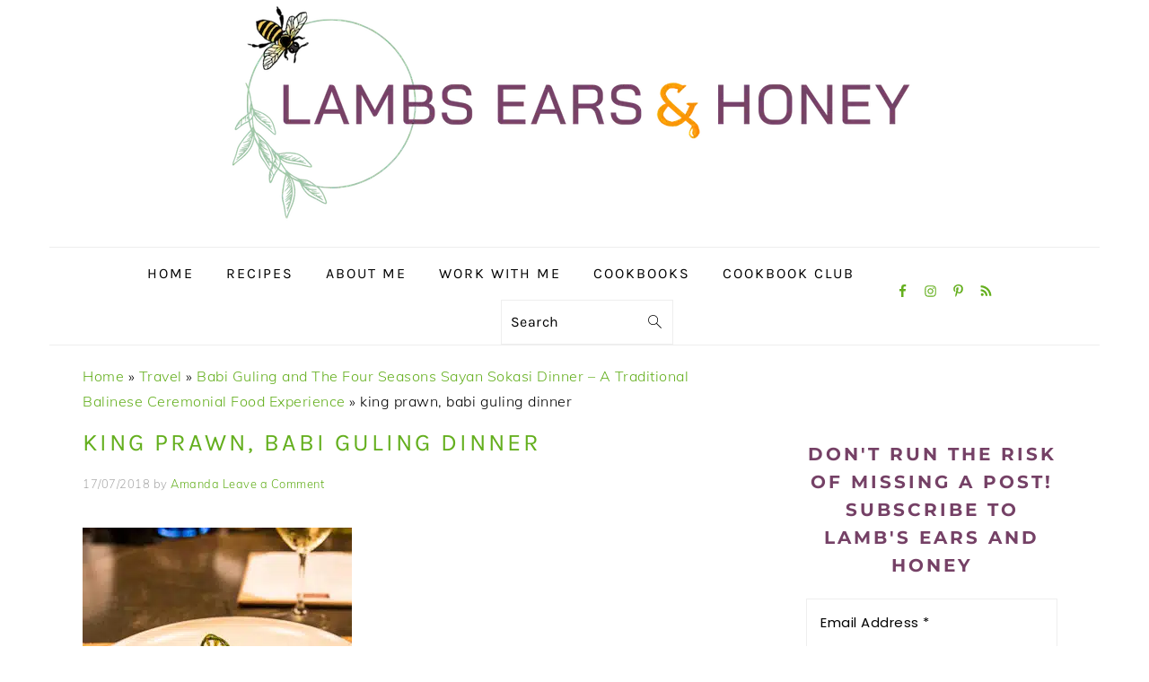

--- FILE ---
content_type: text/html; charset=UTF-8
request_url: https://www.lambsearsandhoney.com/babi-guling-traditional-balinese-ceremonial-food/untitled-5119/
body_size: 38253
content:
<!DOCTYPE html>
<html lang="en-AU">
<head ><meta charset="UTF-8" /><script>if(navigator.userAgent.match(/MSIE|Internet Explorer/i)||navigator.userAgent.match(/Trident\/7\..*?rv:11/i)){var href=document.location.href;if(!href.match(/[?&]nowprocket/)){if(href.indexOf("?")==-1){if(href.indexOf("#")==-1){document.location.href=href+"?nowprocket=1"}else{document.location.href=href.replace("#","?nowprocket=1#")}}else{if(href.indexOf("#")==-1){document.location.href=href+"&nowprocket=1"}else{document.location.href=href.replace("#","&nowprocket=1#")}}}}</script><script>(()=>{class RocketLazyLoadScripts{constructor(){this.v="2.0.4",this.userEvents=["keydown","keyup","mousedown","mouseup","mousemove","mouseover","mouseout","touchmove","touchstart","touchend","touchcancel","wheel","click","dblclick","input"],this.attributeEvents=["onblur","onclick","oncontextmenu","ondblclick","onfocus","onmousedown","onmouseenter","onmouseleave","onmousemove","onmouseout","onmouseover","onmouseup","onmousewheel","onscroll","onsubmit"]}async t(){this.i(),this.o(),/iP(ad|hone)/.test(navigator.userAgent)&&this.h(),this.u(),this.l(this),this.m(),this.k(this),this.p(this),this._(),await Promise.all([this.R(),this.L()]),this.lastBreath=Date.now(),this.S(this),this.P(),this.D(),this.O(),this.M(),await this.C(this.delayedScripts.normal),await this.C(this.delayedScripts.defer),await this.C(this.delayedScripts.async),await this.T(),await this.F(),await this.j(),await this.A(),window.dispatchEvent(new Event("rocket-allScriptsLoaded")),this.everythingLoaded=!0,this.lastTouchEnd&&await new Promise(t=>setTimeout(t,500-Date.now()+this.lastTouchEnd)),this.I(),this.H(),this.U(),this.W()}i(){this.CSPIssue=sessionStorage.getItem("rocketCSPIssue"),document.addEventListener("securitypolicyviolation",t=>{this.CSPIssue||"script-src-elem"!==t.violatedDirective||"data"!==t.blockedURI||(this.CSPIssue=!0,sessionStorage.setItem("rocketCSPIssue",!0))},{isRocket:!0})}o(){window.addEventListener("pageshow",t=>{this.persisted=t.persisted,this.realWindowLoadedFired=!0},{isRocket:!0}),window.addEventListener("pagehide",()=>{this.onFirstUserAction=null},{isRocket:!0})}h(){let t;function e(e){t=e}window.addEventListener("touchstart",e,{isRocket:!0}),window.addEventListener("touchend",function i(o){o.changedTouches[0]&&t.changedTouches[0]&&Math.abs(o.changedTouches[0].pageX-t.changedTouches[0].pageX)<10&&Math.abs(o.changedTouches[0].pageY-t.changedTouches[0].pageY)<10&&o.timeStamp-t.timeStamp<200&&(window.removeEventListener("touchstart",e,{isRocket:!0}),window.removeEventListener("touchend",i,{isRocket:!0}),"INPUT"===o.target.tagName&&"text"===o.target.type||(o.target.dispatchEvent(new TouchEvent("touchend",{target:o.target,bubbles:!0})),o.target.dispatchEvent(new MouseEvent("mouseover",{target:o.target,bubbles:!0})),o.target.dispatchEvent(new PointerEvent("click",{target:o.target,bubbles:!0,cancelable:!0,detail:1,clientX:o.changedTouches[0].clientX,clientY:o.changedTouches[0].clientY})),event.preventDefault()))},{isRocket:!0})}q(t){this.userActionTriggered||("mousemove"!==t.type||this.firstMousemoveIgnored?"keyup"===t.type||"mouseover"===t.type||"mouseout"===t.type||(this.userActionTriggered=!0,this.onFirstUserAction&&this.onFirstUserAction()):this.firstMousemoveIgnored=!0),"click"===t.type&&t.preventDefault(),t.stopPropagation(),t.stopImmediatePropagation(),"touchstart"===this.lastEvent&&"touchend"===t.type&&(this.lastTouchEnd=Date.now()),"click"===t.type&&(this.lastTouchEnd=0),this.lastEvent=t.type,t.composedPath&&t.composedPath()[0].getRootNode()instanceof ShadowRoot&&(t.rocketTarget=t.composedPath()[0]),this.savedUserEvents.push(t)}u(){this.savedUserEvents=[],this.userEventHandler=this.q.bind(this),this.userEvents.forEach(t=>window.addEventListener(t,this.userEventHandler,{passive:!1,isRocket:!0})),document.addEventListener("visibilitychange",this.userEventHandler,{isRocket:!0})}U(){this.userEvents.forEach(t=>window.removeEventListener(t,this.userEventHandler,{passive:!1,isRocket:!0})),document.removeEventListener("visibilitychange",this.userEventHandler,{isRocket:!0}),this.savedUserEvents.forEach(t=>{(t.rocketTarget||t.target).dispatchEvent(new window[t.constructor.name](t.type,t))})}m(){const t="return false",e=Array.from(this.attributeEvents,t=>"data-rocket-"+t),i="["+this.attributeEvents.join("],[")+"]",o="[data-rocket-"+this.attributeEvents.join("],[data-rocket-")+"]",s=(e,i,o)=>{o&&o!==t&&(e.setAttribute("data-rocket-"+i,o),e["rocket"+i]=new Function("event",o),e.setAttribute(i,t))};new MutationObserver(t=>{for(const n of t)"attributes"===n.type&&(n.attributeName.startsWith("data-rocket-")||this.everythingLoaded?n.attributeName.startsWith("data-rocket-")&&this.everythingLoaded&&this.N(n.target,n.attributeName.substring(12)):s(n.target,n.attributeName,n.target.getAttribute(n.attributeName))),"childList"===n.type&&n.addedNodes.forEach(t=>{if(t.nodeType===Node.ELEMENT_NODE)if(this.everythingLoaded)for(const i of[t,...t.querySelectorAll(o)])for(const t of i.getAttributeNames())e.includes(t)&&this.N(i,t.substring(12));else for(const e of[t,...t.querySelectorAll(i)])for(const t of e.getAttributeNames())this.attributeEvents.includes(t)&&s(e,t,e.getAttribute(t))})}).observe(document,{subtree:!0,childList:!0,attributeFilter:[...this.attributeEvents,...e]})}I(){this.attributeEvents.forEach(t=>{document.querySelectorAll("[data-rocket-"+t+"]").forEach(e=>{this.N(e,t)})})}N(t,e){const i=t.getAttribute("data-rocket-"+e);i&&(t.setAttribute(e,i),t.removeAttribute("data-rocket-"+e))}k(t){Object.defineProperty(HTMLElement.prototype,"onclick",{get(){return this.rocketonclick||null},set(e){this.rocketonclick=e,this.setAttribute(t.everythingLoaded?"onclick":"data-rocket-onclick","this.rocketonclick(event)")}})}S(t){function e(e,i){let o=e[i];e[i]=null,Object.defineProperty(e,i,{get:()=>o,set(s){t.everythingLoaded?o=s:e["rocket"+i]=o=s}})}e(document,"onreadystatechange"),e(window,"onload"),e(window,"onpageshow");try{Object.defineProperty(document,"readyState",{get:()=>t.rocketReadyState,set(e){t.rocketReadyState=e},configurable:!0}),document.readyState="loading"}catch(t){console.log("WPRocket DJE readyState conflict, bypassing")}}l(t){this.originalAddEventListener=EventTarget.prototype.addEventListener,this.originalRemoveEventListener=EventTarget.prototype.removeEventListener,this.savedEventListeners=[],EventTarget.prototype.addEventListener=function(e,i,o){o&&o.isRocket||!t.B(e,this)&&!t.userEvents.includes(e)||t.B(e,this)&&!t.userActionTriggered||e.startsWith("rocket-")||t.everythingLoaded?t.originalAddEventListener.call(this,e,i,o):(t.savedEventListeners.push({target:this,remove:!1,type:e,func:i,options:o}),"mouseenter"!==e&&"mouseleave"!==e||t.originalAddEventListener.call(this,e,t.savedUserEvents.push,o))},EventTarget.prototype.removeEventListener=function(e,i,o){o&&o.isRocket||!t.B(e,this)&&!t.userEvents.includes(e)||t.B(e,this)&&!t.userActionTriggered||e.startsWith("rocket-")||t.everythingLoaded?t.originalRemoveEventListener.call(this,e,i,o):t.savedEventListeners.push({target:this,remove:!0,type:e,func:i,options:o})}}J(t,e){this.savedEventListeners=this.savedEventListeners.filter(i=>{let o=i.type,s=i.target||window;return e!==o||t!==s||(this.B(o,s)&&(i.type="rocket-"+o),this.$(i),!1)})}H(){EventTarget.prototype.addEventListener=this.originalAddEventListener,EventTarget.prototype.removeEventListener=this.originalRemoveEventListener,this.savedEventListeners.forEach(t=>this.$(t))}$(t){t.remove?this.originalRemoveEventListener.call(t.target,t.type,t.func,t.options):this.originalAddEventListener.call(t.target,t.type,t.func,t.options)}p(t){let e;function i(e){return t.everythingLoaded?e:e.split(" ").map(t=>"load"===t||t.startsWith("load.")?"rocket-jquery-load":t).join(" ")}function o(o){function s(e){const s=o.fn[e];o.fn[e]=o.fn.init.prototype[e]=function(){return this[0]===window&&t.userActionTriggered&&("string"==typeof arguments[0]||arguments[0]instanceof String?arguments[0]=i(arguments[0]):"object"==typeof arguments[0]&&Object.keys(arguments[0]).forEach(t=>{const e=arguments[0][t];delete arguments[0][t],arguments[0][i(t)]=e})),s.apply(this,arguments),this}}if(o&&o.fn&&!t.allJQueries.includes(o)){const e={DOMContentLoaded:[],"rocket-DOMContentLoaded":[]};for(const t in e)document.addEventListener(t,()=>{e[t].forEach(t=>t())},{isRocket:!0});o.fn.ready=o.fn.init.prototype.ready=function(i){function s(){parseInt(o.fn.jquery)>2?setTimeout(()=>i.bind(document)(o)):i.bind(document)(o)}return"function"==typeof i&&(t.realDomReadyFired?!t.userActionTriggered||t.fauxDomReadyFired?s():e["rocket-DOMContentLoaded"].push(s):e.DOMContentLoaded.push(s)),o([])},s("on"),s("one"),s("off"),t.allJQueries.push(o)}e=o}t.allJQueries=[],o(window.jQuery),Object.defineProperty(window,"jQuery",{get:()=>e,set(t){o(t)}})}P(){const t=new Map;document.write=document.writeln=function(e){const i=document.currentScript,o=document.createRange(),s=i.parentElement;let n=t.get(i);void 0===n&&(n=i.nextSibling,t.set(i,n));const c=document.createDocumentFragment();o.setStart(c,0),c.appendChild(o.createContextualFragment(e)),s.insertBefore(c,n)}}async R(){return new Promise(t=>{this.userActionTriggered?t():this.onFirstUserAction=t})}async L(){return new Promise(t=>{document.addEventListener("DOMContentLoaded",()=>{this.realDomReadyFired=!0,t()},{isRocket:!0})})}async j(){return this.realWindowLoadedFired?Promise.resolve():new Promise(t=>{window.addEventListener("load",t,{isRocket:!0})})}M(){this.pendingScripts=[];this.scriptsMutationObserver=new MutationObserver(t=>{for(const e of t)e.addedNodes.forEach(t=>{"SCRIPT"!==t.tagName||t.noModule||t.isWPRocket||this.pendingScripts.push({script:t,promise:new Promise(e=>{const i=()=>{const i=this.pendingScripts.findIndex(e=>e.script===t);i>=0&&this.pendingScripts.splice(i,1),e()};t.addEventListener("load",i,{isRocket:!0}),t.addEventListener("error",i,{isRocket:!0}),setTimeout(i,1e3)})})})}),this.scriptsMutationObserver.observe(document,{childList:!0,subtree:!0})}async F(){await this.X(),this.pendingScripts.length?(await this.pendingScripts[0].promise,await this.F()):this.scriptsMutationObserver.disconnect()}D(){this.delayedScripts={normal:[],async:[],defer:[]},document.querySelectorAll("script[type$=rocketlazyloadscript]").forEach(t=>{t.hasAttribute("data-rocket-src")?t.hasAttribute("async")&&!1!==t.async?this.delayedScripts.async.push(t):t.hasAttribute("defer")&&!1!==t.defer||"module"===t.getAttribute("data-rocket-type")?this.delayedScripts.defer.push(t):this.delayedScripts.normal.push(t):this.delayedScripts.normal.push(t)})}async _(){await this.L();let t=[];document.querySelectorAll("script[type$=rocketlazyloadscript][data-rocket-src]").forEach(e=>{let i=e.getAttribute("data-rocket-src");if(i&&!i.startsWith("data:")){i.startsWith("//")&&(i=location.protocol+i);try{const o=new URL(i).origin;o!==location.origin&&t.push({src:o,crossOrigin:e.crossOrigin||"module"===e.getAttribute("data-rocket-type")})}catch(t){}}}),t=[...new Map(t.map(t=>[JSON.stringify(t),t])).values()],this.Y(t,"preconnect")}async G(t){if(await this.K(),!0!==t.noModule||!("noModule"in HTMLScriptElement.prototype))return new Promise(e=>{let i;function o(){(i||t).setAttribute("data-rocket-status","executed"),e()}try{if(navigator.userAgent.includes("Firefox/")||""===navigator.vendor||this.CSPIssue)i=document.createElement("script"),[...t.attributes].forEach(t=>{let e=t.nodeName;"type"!==e&&("data-rocket-type"===e&&(e="type"),"data-rocket-src"===e&&(e="src"),i.setAttribute(e,t.nodeValue))}),t.text&&(i.text=t.text),t.nonce&&(i.nonce=t.nonce),i.hasAttribute("src")?(i.addEventListener("load",o,{isRocket:!0}),i.addEventListener("error",()=>{i.setAttribute("data-rocket-status","failed-network"),e()},{isRocket:!0}),setTimeout(()=>{i.isConnected||e()},1)):(i.text=t.text,o()),i.isWPRocket=!0,t.parentNode.replaceChild(i,t);else{const i=t.getAttribute("data-rocket-type"),s=t.getAttribute("data-rocket-src");i?(t.type=i,t.removeAttribute("data-rocket-type")):t.removeAttribute("type"),t.addEventListener("load",o,{isRocket:!0}),t.addEventListener("error",i=>{this.CSPIssue&&i.target.src.startsWith("data:")?(console.log("WPRocket: CSP fallback activated"),t.removeAttribute("src"),this.G(t).then(e)):(t.setAttribute("data-rocket-status","failed-network"),e())},{isRocket:!0}),s?(t.fetchPriority="high",t.removeAttribute("data-rocket-src"),t.src=s):t.src="data:text/javascript;base64,"+window.btoa(unescape(encodeURIComponent(t.text)))}}catch(i){t.setAttribute("data-rocket-status","failed-transform"),e()}});t.setAttribute("data-rocket-status","skipped")}async C(t){const e=t.shift();return e?(e.isConnected&&await this.G(e),this.C(t)):Promise.resolve()}O(){this.Y([...this.delayedScripts.normal,...this.delayedScripts.defer,...this.delayedScripts.async],"preload")}Y(t,e){this.trash=this.trash||[];let i=!0;var o=document.createDocumentFragment();t.forEach(t=>{const s=t.getAttribute&&t.getAttribute("data-rocket-src")||t.src;if(s&&!s.startsWith("data:")){const n=document.createElement("link");n.href=s,n.rel=e,"preconnect"!==e&&(n.as="script",n.fetchPriority=i?"high":"low"),t.getAttribute&&"module"===t.getAttribute("data-rocket-type")&&(n.crossOrigin=!0),t.crossOrigin&&(n.crossOrigin=t.crossOrigin),t.integrity&&(n.integrity=t.integrity),t.nonce&&(n.nonce=t.nonce),o.appendChild(n),this.trash.push(n),i=!1}}),document.head.appendChild(o)}W(){this.trash.forEach(t=>t.remove())}async T(){try{document.readyState="interactive"}catch(t){}this.fauxDomReadyFired=!0;try{await this.K(),this.J(document,"readystatechange"),document.dispatchEvent(new Event("rocket-readystatechange")),await this.K(),document.rocketonreadystatechange&&document.rocketonreadystatechange(),await this.K(),this.J(document,"DOMContentLoaded"),document.dispatchEvent(new Event("rocket-DOMContentLoaded")),await this.K(),this.J(window,"DOMContentLoaded"),window.dispatchEvent(new Event("rocket-DOMContentLoaded"))}catch(t){console.error(t)}}async A(){try{document.readyState="complete"}catch(t){}try{await this.K(),this.J(document,"readystatechange"),document.dispatchEvent(new Event("rocket-readystatechange")),await this.K(),document.rocketonreadystatechange&&document.rocketonreadystatechange(),await this.K(),this.J(window,"load"),window.dispatchEvent(new Event("rocket-load")),await this.K(),window.rocketonload&&window.rocketonload(),await this.K(),this.allJQueries.forEach(t=>t(window).trigger("rocket-jquery-load")),await this.K(),this.J(window,"pageshow");const t=new Event("rocket-pageshow");t.persisted=this.persisted,window.dispatchEvent(t),await this.K(),window.rocketonpageshow&&window.rocketonpageshow({persisted:this.persisted})}catch(t){console.error(t)}}async K(){Date.now()-this.lastBreath>45&&(await this.X(),this.lastBreath=Date.now())}async X(){return document.hidden?new Promise(t=>setTimeout(t)):new Promise(t=>requestAnimationFrame(t))}B(t,e){return e===document&&"readystatechange"===t||(e===document&&"DOMContentLoaded"===t||(e===window&&"DOMContentLoaded"===t||(e===window&&"load"===t||e===window&&"pageshow"===t)))}static run(){(new RocketLazyLoadScripts).t()}}RocketLazyLoadScripts.run()})();</script>

<meta name="viewport" content="width=device-width, initial-scale=1" />
<meta name='robots' content='index, follow, max-image-preview:large, max-snippet:-1, max-video-preview:-1' />
	<style></style>
	
	<!-- This site is optimized with the Yoast SEO Premium plugin v26.6 (Yoast SEO v26.6) - https://yoast.com/wordpress/plugins/seo/ -->
	<title>king prawn, babi guling dinner - Lambs Ears and Honey | A Food &amp; Travel Blog</title>
<link data-rocket-prefetch href="https://fonts.googleapis.com" rel="dns-prefetch">
<link data-rocket-prefetch href="https://www.facebook.com" rel="dns-prefetch">
<link data-rocket-preload as="style" href="https://fonts.googleapis.com/css?family=Muli%3Aregular%2Citalic%2C300%2C300italic%7CKarla%3Aregular%2Citalic%2C700%2C700italic%26amp%3Bsubset%3Dlatin%2C%7CAbril%20FatFace%3A400%2C400i%2C700%2C700i%7CAlegreya%3A400%2C400i%2C700%2C700i%7CAlegreya%20Sans%3A400%2C400i%2C700%2C700i%7CAmatic%20SC%3A400%2C400i%2C700%2C700i%7CAnonymous%20Pro%3A400%2C400i%2C700%2C700i%7CArchitects%20Daughter%3A400%2C400i%2C700%2C700i%7CArchivo%3A400%2C400i%2C700%2C700i%7CArchivo%20Narrow%3A400%2C400i%2C700%2C700i%7CAsap%3A400%2C400i%2C700%2C700i%7CBarlow%3A400%2C400i%2C700%2C700i%7CBioRhyme%3A400%2C400i%2C700%2C700i%7CBonbon%3A400%2C400i%2C700%2C700i%7CCabin%3A400%2C400i%2C700%2C700i%7CCairo%3A400%2C400i%2C700%2C700i%7CCardo%3A400%2C400i%2C700%2C700i%7CChivo%3A400%2C400i%2C700%2C700i%7CConcert%20One%3A400%2C400i%2C700%2C700i%7CCormorant%3A400%2C400i%2C700%2C700i%7CCrimson%20Text%3A400%2C400i%2C700%2C700i%7CEczar%3A400%2C400i%2C700%2C700i%7CExo%202%3A400%2C400i%2C700%2C700i%7CFira%20Sans%3A400%2C400i%2C700%2C700i%7CFjalla%20One%3A400%2C400i%2C700%2C700i%7CFrank%20Ruhl%20Libre%3A400%2C400i%2C700%2C700i%7CGreat%20Vibes%3A400%2C400i%2C700%2C700i%7CHeebo%3A400%2C400i%2C700%2C700i%7CIBM%20Plex%3A400%2C400i%2C700%2C700i%7CInconsolata%3A400%2C400i%2C700%2C700i%7CIndie%20Flower%3A400%2C400i%2C700%2C700i%7CInknut%20Antiqua%3A400%2C400i%2C700%2C700i%7CInter%3A400%2C400i%2C700%2C700i%7CKarla%3A400%2C400i%2C700%2C700i%7CLibre%20Baskerville%3A400%2C400i%2C700%2C700i%7CLibre%20Franklin%3A400%2C400i%2C700%2C700i%7CMontserrat%3A400%2C400i%2C700%2C700i%7CNeuton%3A400%2C400i%2C700%2C700i%7CNotable%3A400%2C400i%2C700%2C700i%7CNothing%20You%20Could%20Do%3A400%2C400i%2C700%2C700i%7CNoto%20Sans%3A400%2C400i%2C700%2C700i%7CNunito%3A400%2C400i%2C700%2C700i%7COld%20Standard%20TT%3A400%2C400i%2C700%2C700i%7COxygen%3A400%2C400i%2C700%2C700i%7CPacifico%3A400%2C400i%2C700%2C700i%7CPoppins%3A400%2C400i%2C700%2C700i%7CProza%20Libre%3A400%2C400i%2C700%2C700i%7CPT%20Sans%3A400%2C400i%2C700%2C700i%7CPT%20Serif%3A400%2C400i%2C700%2C700i%7CRakkas%3A400%2C400i%2C700%2C700i%7CReenie%20Beanie%3A400%2C400i%2C700%2C700i%7CRoboto%20Slab%3A400%2C400i%2C700%2C700i%7CRopa%20Sans%3A400%2C400i%2C700%2C700i%7CRubik%3A400%2C400i%2C700%2C700i%7CShadows%20Into%20Light%3A400%2C400i%2C700%2C700i%7CSpace%20Mono%3A400%2C400i%2C700%2C700i%7CSpectral%3A400%2C400i%2C700%2C700i%7CSue%20Ellen%20Francisco%3A400%2C400i%2C700%2C700i%7CTitillium%20Web%3A400%2C400i%2C700%2C700i%7CUbuntu%3A400%2C400i%2C700%2C700i%7CVarela%3A400%2C400i%2C700%2C700i%7CVollkorn%3A400%2C400i%2C700%2C700i%7CWork%20Sans%3A400%2C400i%2C700%2C700i%7CYatra%20One%3A400%2C400i%2C700%2C700i&#038;display=swap" rel="preload">
<link href="https://fonts.googleapis.com/css?family=Muli%3Aregular%2Citalic%2C300%2C300italic%7CKarla%3Aregular%2Citalic%2C700%2C700italic%26amp%3Bsubset%3Dlatin%2C%7CAbril%20FatFace%3A400%2C400i%2C700%2C700i%7CAlegreya%3A400%2C400i%2C700%2C700i%7CAlegreya%20Sans%3A400%2C400i%2C700%2C700i%7CAmatic%20SC%3A400%2C400i%2C700%2C700i%7CAnonymous%20Pro%3A400%2C400i%2C700%2C700i%7CArchitects%20Daughter%3A400%2C400i%2C700%2C700i%7CArchivo%3A400%2C400i%2C700%2C700i%7CArchivo%20Narrow%3A400%2C400i%2C700%2C700i%7CAsap%3A400%2C400i%2C700%2C700i%7CBarlow%3A400%2C400i%2C700%2C700i%7CBioRhyme%3A400%2C400i%2C700%2C700i%7CBonbon%3A400%2C400i%2C700%2C700i%7CCabin%3A400%2C400i%2C700%2C700i%7CCairo%3A400%2C400i%2C700%2C700i%7CCardo%3A400%2C400i%2C700%2C700i%7CChivo%3A400%2C400i%2C700%2C700i%7CConcert%20One%3A400%2C400i%2C700%2C700i%7CCormorant%3A400%2C400i%2C700%2C700i%7CCrimson%20Text%3A400%2C400i%2C700%2C700i%7CEczar%3A400%2C400i%2C700%2C700i%7CExo%202%3A400%2C400i%2C700%2C700i%7CFira%20Sans%3A400%2C400i%2C700%2C700i%7CFjalla%20One%3A400%2C400i%2C700%2C700i%7CFrank%20Ruhl%20Libre%3A400%2C400i%2C700%2C700i%7CGreat%20Vibes%3A400%2C400i%2C700%2C700i%7CHeebo%3A400%2C400i%2C700%2C700i%7CIBM%20Plex%3A400%2C400i%2C700%2C700i%7CInconsolata%3A400%2C400i%2C700%2C700i%7CIndie%20Flower%3A400%2C400i%2C700%2C700i%7CInknut%20Antiqua%3A400%2C400i%2C700%2C700i%7CInter%3A400%2C400i%2C700%2C700i%7CKarla%3A400%2C400i%2C700%2C700i%7CLibre%20Baskerville%3A400%2C400i%2C700%2C700i%7CLibre%20Franklin%3A400%2C400i%2C700%2C700i%7CMontserrat%3A400%2C400i%2C700%2C700i%7CNeuton%3A400%2C400i%2C700%2C700i%7CNotable%3A400%2C400i%2C700%2C700i%7CNothing%20You%20Could%20Do%3A400%2C400i%2C700%2C700i%7CNoto%20Sans%3A400%2C400i%2C700%2C700i%7CNunito%3A400%2C400i%2C700%2C700i%7COld%20Standard%20TT%3A400%2C400i%2C700%2C700i%7COxygen%3A400%2C400i%2C700%2C700i%7CPacifico%3A400%2C400i%2C700%2C700i%7CPoppins%3A400%2C400i%2C700%2C700i%7CProza%20Libre%3A400%2C400i%2C700%2C700i%7CPT%20Sans%3A400%2C400i%2C700%2C700i%7CPT%20Serif%3A400%2C400i%2C700%2C700i%7CRakkas%3A400%2C400i%2C700%2C700i%7CReenie%20Beanie%3A400%2C400i%2C700%2C700i%7CRoboto%20Slab%3A400%2C400i%2C700%2C700i%7CRopa%20Sans%3A400%2C400i%2C700%2C700i%7CRubik%3A400%2C400i%2C700%2C700i%7CShadows%20Into%20Light%3A400%2C400i%2C700%2C700i%7CSpace%20Mono%3A400%2C400i%2C700%2C700i%7CSpectral%3A400%2C400i%2C700%2C700i%7CSue%20Ellen%20Francisco%3A400%2C400i%2C700%2C700i%7CTitillium%20Web%3A400%2C400i%2C700%2C700i%7CUbuntu%3A400%2C400i%2C700%2C700i%7CVarela%3A400%2C400i%2C700%2C700i%7CVollkorn%3A400%2C400i%2C700%2C700i%7CWork%20Sans%3A400%2C400i%2C700%2C700i%7CYatra%20One%3A400%2C400i%2C700%2C700i&#038;display=swap" media="print" onload="this.media=&#039;all&#039;" rel="stylesheet">
<style id="wpr-usedcss">html{font-family:sans-serif;-webkit-text-size-adjust:100%;-ms-text-size-adjust:100%}body{margin:0}article,aside,footer,header,main,menu,nav,section{display:block}canvas,progress{display:inline-block;vertical-align:baseline}[hidden],template{display:none}a{background-color:transparent}a:active,a:hover{outline:0}strong{font-weight:700}mark{background:#ff0;color:#000}small{font-size:80%}sub,sup{font-size:75%;line-height:0;position:relative;vertical-align:baseline}sup{top:-.5em}sub{bottom:-.25em}img{border:0}svg:not(:root){overflow:hidden}code{font-family:monospace,monospace}button,input,optgroup,select,textarea{color:inherit;font:inherit;margin:0}button{overflow:visible}button,select{text-transform:none;font-family:sans-serif}button,html input[type=button],input[type=reset],input[type=submit]{cursor:pointer;-webkit-appearance:button}button[disabled],html input[disabled]{cursor:default}button::-moz-focus-inner,input::-moz-focus-inner{border:0;padding:0}input{line-height:normal}input[type=checkbox],input[type=radio]{-moz-box-sizing:border-box;-webkit-box-sizing:border-box;box-sizing:border-box;padding:0}input[type=number]::-webkit-inner-spin-button,input[type=number]::-webkit-outer-spin-button{height:auto}input[type=search]{-moz-box-sizing:content-box;-webkit-box-sizing:content-box;box-sizing:content-box;-webkit-appearance:textfield}input[type=search]::-webkit-search-cancel-button,input[type=search]::-webkit-search-decoration{-webkit-appearance:none}fieldset{border:1px solid silver;margin:0 2px;padding:.35em .625em .75em}legend{border:0;padding:0}textarea{overflow:auto}optgroup{font-weight:700}table{border-collapse:collapse;border-spacing:0}td{padding:0}*,input[type=search]{-moz-box-sizing:border-box;-webkit-box-sizing:border-box;box-sizing:border-box}.clear:after,.comment-respond:after,.entry-content:after,.entry:after,.footer-widgets:after,.nav-primary:after,.site-container:after,.site-footer:after,.site-header:after,.site-inner:after,.widget-area:after,.widget:after,.wrap:after{clear:both;content:" ";display:table}.clear{clear:both;margin-bottom:30px}body{background:#fff;color:#010101;font-family:Muli,Arial,Helvetica,sans-serif;font-size:100%;font-weight:300;letter-spacing:.5px;line-height:1.8}a,button,input:focus,input[type=button],input[type=reset],input[type=submit],textarea:focus{-webkit-transition:.1s ease-in-out;transition:all .1s ease-in-out}::-moz-selection{background:#111;color:#fff}::selection{background:#111;color:#fff}a{color:#fb6a4a;text-decoration:none}a img{margin-bottom:17px}a:focus img,a:hover img{opacity:.9;-webkit-transition:opacity .2s ease-in-out;transition:opacity .2s ease-in-out}a:focus,a:hover{opacity:.7}p{margin:5px 0 15px;padding:0}strong{font-weight:600}ul{margin:0;padding:0}h1,h2,h3{font-family:Karla,Arial,Helvetica,sans-serif;font-weight:700;letter-spacing:3px;line-height:1.3;margin:37px 0 21px;padding:0;text-transform:uppercase}h1 a{font-style:normal}h1{font-size:2em}h2{font-size:1.625em}h3{font-size:1.375em}iframe,img,object{max-width:100%}img{height:auto}.featured-content img{margin-bottom:0;width:auto}input,select,textarea{border:1px solid #eee;-webkit-box-shadow:0 0 0 #fff;-webkit-box-shadow:0 0 0 #fff;box-shadow:0 0 0 #fff;color:#999;font-weight:300;letter-spacing:.5px;padding:10px;width:100%}input:focus,textarea:focus{outline:0}::-moz-placeholder{color:#000}::-webkit-input-placeholder{color:#000}.button,.sidebar .button,button,input[type=button],input[type=reset],input[type=submit]{background:#010101;border:1px solid #010101;-webkit-box-shadow:none;box-shadow:none;color:#fff;cursor:pointer;font-family:Karla,Arial,Helvetica,sans-serif;font-style:normal;font-weight:700;letter-spacing:2px;padding:7px 17px;text-transform:uppercase;width:auto}input[type=submit]{letter-spacing:2px}.button:focus,.button:hover,button:focus,button:hover,input:focus[type=button],input:focus[type=reset],input:focus[type=submit],input:hover[type=button],input:hover[type=reset],input:hover[type=submit]{background:#fff;color:#010101}input[type=search]::-webkit-search-cancel-button,input[type=search]::-webkit-search-results-button{display:none}.site-container{margin:0 auto}.content-sidebar-wrap,.site-inner,.wrap{margin:0 auto;max-width:1170px}.site-inner{background:#fff;margin:0 auto;padding:15px 37px}.content{float:right;width:720px}.content-sidebar .content{float:left}.sidebar-primary{float:right;width:300px}.one-half{float:left;margin-left:2.564102564102564%}.one-half{width:48.717948717948715%}.first{clear:both;margin-left:0}.search-form{background:#fff;border:1px solid #eee;padding:10px}.search-form input{background:url("https://www.lambsearsandhoney.com/wp-content/themes/foodiepro-v430/images/search.svg") center right no-repeat #fff;-webkit-background-size:contain;background-size:contain;border:0;padding:0}.search-form input[type=submit]{border:0;clip:rect(0,0,0,0);height:1px;margin:-1px;padding:0;position:absolute;width:1px}.aligncenter,.aligncenter img{display:block;margin:0 auto 22px}.alignleft{float:left;margin-right:37px;text-align:left}img.alignleft{margin:0 22px 22px 0}.entry-title{margin:0 0 17px;word-wrap:break-word}.entry-title a,.sidebar .widgettitle a,h1.entry-title{color:#010101;text-decoration:none}.entry-title a:hover,.sidebar .widgettitle a:hover{opacity:.7}.widgettitle{font-weight:600;letter-spacing:2px;margin:27px 0;text-align:center;text-transform:uppercase}.sidebar .widgettitle a{border:none}.screen-reader-shortcut,.screen-reader-text,.screen-reader-text span{background:#fff;border:0;clip:rect(0,0,0,0);color:#333;height:1px;overflow:hidden;position:absolute!important;width:1px}.genesis-nav-menu .search input[type=submit]:focus,.screen-reader-shortcut:focus,.screen-reader-text:focus,.widget_search input[type=submit]:focus{-webkit-box-shadow:0 0 2px 2px rgba(0,0,0,.6);box-shadow:0 0 2px 2px rgba(0,0,0,.6);clip:auto!important;display:block;font-size:1em;font-weight:700;height:auto;padding:15px 23px 14px;text-decoration:none;width:auto;z-index:100000}.genesis-skip-link li{height:0;list-style:none;width:0}.featured-content .entry{padding:0}.featured-content .alignleft{max-width:40%}.sidebar .widget.featured-content{padding-bottom:0}.sidebar .featured-content .entry{border-bottom:1px solid #eee;padding:0 0 27px}.sidebar .featured-content .entry:last-child{border-bottom:0;margin-bottom:0}.sidebar .featured-content .entry-title{font-family:Muli,Arial,Helvetica,sans-serif;font-weight:600;letter-spacing:.5px;text-transform:none}.simple-social-icons ul li:before{content:none!important;padding-right:0!important}img.lazyloaded{-webkit-transition:opacity .5s linear .2s;-moz-transition:opacity .5s linear .2s;transition:opacity .5s linear .2s;opacity:1}.simple-grid .entry-title{letter-spacing:1.5px}.title-area{display:inline-block;margin:0;padding:17px 0;width:320px}.header-image .title-area{padding:0}.site-title{line-height:.8;margin:0;text-transform:uppercase}.site-title a{color:#010101;font-style:normal}.site-title a:focus,.site-title a:hover{color:#010101}.header-full-width .site-title,.header-full-width .title-area{text-align:center;width:100%}.header-image .site-title a{width:100%}.site-title img{max-width:100%}.site-header .widget-area,.site-header .widget-area .genesis-nav-menu{float:right;max-width:710px;text-align:right}.site-header .widget-area .genesis-nav-menu{border:0;margin:31px 0 0;padding:0}.genesis-nav-menu{background:#fff;border-bottom:1px solid #eee;border-top:1px solid #eee;clear:both;font-family:Karla,Arial,Helvetica,sans-serif;font-weight:400;letter-spacing:2px;padding:7px 0;text-align:center;width:100%}.genesis-nav-menu aside{display:inline-block;height:32px;vertical-align:middle;width:auto}.genesis-nav-menu .menu-item{display:inline-block;margin:0;padding:0;text-align:left}.genesis-nav-menu a{color:#010101;display:block;padding:17px 21px;position:relative;text-decoration:none;text-transform:uppercase;min-height:52px}.genesis-nav-menu a:focus,.genesis-nav-menu a:hover{color:#fb6a4a}.genesis-nav-menu a.last{padding-right:0}.genesis-nav-menu .menu-item:focus,.genesis-nav-menu .menu-item:hover{position:static}.genesis-nav-menu>.first>a{padding-left:0}.genesis-nav-menu>.last>a{padding-right:0}.genesis-nav-menu>.right{color:#fff;float:right;list-style-type:none;padding:27px 0}.genesis-nav-menu>.right>a{display:inline;padding:0}.genesis-nav-menu>.search{padding:11px 0 0}.genesis-nav-menu .simple-social-icons{margin:0 17px}.genesis-nav-menu .simple-social-icons li{margin:2px 0!important}.genesis-nav-menu .search-form{display:inline-block;margin-left:27px;vertical-align:middle;width:auto}.sidebar .menu-item a{text-decoration:none}#foodie-social a{min-height:0!important}.nav-primary{margin:0}.entry{margin-bottom:37px}.entry-content .attachment a{border:none}.entry-content p,.entry-content ul{margin-bottom:37px}.entry-content ul li{margin:0 0 17px 37px}.entry-content ul li{list-style-type:disc}.entry-content ul ul{margin-bottom:37px}.entry-header{color:#aaa;margin:0 0 37px}.simple-grid .entry-header{margin:0 0 17px}.entry-meta a{color:#aaa}.entry-footer .entry-meta{border-top:1px solid #eee;padding:37px 0}.comment-respond{padding:37px 0}.comment-respond{margin:0 0 37px}.comment-respond h3{color:#010101}.comment-respond input[type=email],.comment-respond input[type=text],.comment-respond input[type=url]{width:50%}.comment-respond label{display:block;margin-right:12px}.sidebar p:last-child,.sidebar ul{margin:0}.sidebar li{color:#999;list-style-type:none;margin-bottom:6px;padding:0;word-wrap:break-word}.sidebar ul li:before{content:"\00BB \0020";padding-right:7px}.sidebar ul>li:last-child{margin-bottom:0}.sidebar .widget{border-bottom:1px solid #eee;margin-bottom:37px;padding-bottom:37px}.sidebar a{font-weight:600}.sidebar .search-form{width:100%}.sidebar .widget_search{border:0}.sidebar a img{margin-bottom:0}.footer-widgets{background:#f7f9fc;clear:both;display:block;overflow:hidden;padding:0 0 27px}.footer-widgets .wrap,.footer-widgets-1{max-width:1400px;width:100%}.footer-widgets-2,.footer-widgets-3{float:left;margin-left:2.564102564102564%;padding:17px;width:48.717948717948715%}.footer-widgets-2{margin-left:0}.footer-widgets-2{float:left}.footer-widgets-3{float:right}.footer-widgets .widget{margin-bottom:22px}.footer-widgets li{list-style-type:none;margin-bottom:6px;word-wrap:break-word}.footer-widgets .search-form{width:100%}.footer-widgets .search-form input:focus{border:1px solid #eee}.footer-widgets img{margin:0}.footer-widgets .featured-content,.footer-widgets .featuredpost{background:0 0;max-width:95%}.footer-widgets .entry{background:#fff;padding:5px}.site-footer{color:#aaa;letter-spacing:2px;padding:27px 0;text-align:center;text-transform:uppercase}.site-footer a{color:#aaa;text-decoration:none}.site-footer p{margin:0}@media only screen and (-webkit-min-device-pixel-ratio:1.5),only screen and (-moz-min-device-pixel-ratio:1.5),only screen and (-o-min-device-pixel-ratio:3/2),only screen and (min-device-pixel-ratio:1.5){.header-image .site-header{-webkit-background-size:contain!important;background-size:contain!important}}@media only screen and (max-width:1200px){.site-inner,.wrap{max-width:1040px;overflow:hidden}.content,.site-header .widget-area{width:620px}.genesis-nav-menu a,.genesis-nav-menu>.first>a,.genesis-nav-menu>.last>a{padding:17px}.sidebar-primary{width:300px}}@media only screen and (max-width:1023px){.content,.footer-widgets-1,.footer-widgets-2,.footer-widgets-3,.sidebar-primary,.site-header .widget-area,.site-inner,.title-area,.wrap{width:100%}.header-image .site-header .wrap{background-position:center top}.header-image .site-header .widget-area{padding:0}.site-inner{padding-left:5%;padding-right:5%}.comment-respond,.entry,.entry-footer .entry-meta,.sidebar .widget,.site-header{padding:10px 0}.genesis-nav-menu li,.site-header .search-form,.site-header ul.genesis-nav-menu{float:none}.genesis-nav-menu,.site-header .search-form,.site-header .title-area,.site-title{text-align:center}.site-header .search-form{margin:17px auto}.genesis-nav-menu li.right{display:none}.entry-footer .entry-meta{margin:0;padding-top:12px}.footer-widgets{padding:20px 5% 16px}.footer-widgets-1{margin:0}}@media only screen and (max-width:940px){nav{display:none;position:relative}#genesis-nav-primary{border-bottom:2px solid #ccc}.genesis-nav-menu{border:none}.genesis-nav-menu .menu-item{border-bottom:1px solid #eee;display:block;position:relative;text-align:left}.genesis-nav-menu .menu-item:focus,.genesis-nav-menu .menu-item:hover{position:relative}.site-header .widget-area,.site-header .widget-area .genesis-nav-menu{width:100%}.genesis-nav-menu .foodie-social{padding:11px;overflow:hidden}.genesis-nav-menu .simple-social-icons{margin:0}.genesis-nav-menu .search-form{border:0;float:right;width:100%;padding:20px 10px}.genesis-nav-menu aside{min-height:52px}#foodie-social a{font-size:26px!important;padding:13px!important}nav#breadcrumbs{display:block}}@media only screen and (max-width:767px){.first,.one-half{clear:none;margin-left:2.564102564102564%;width:48.717948717948715%}.one-half .entry-title{font-size:100%}.odd{clear:both;margin-left:0}.alignleft,img.alignleft{float:none;margin:0 auto 20px}}@media only screen and (max-width:420px){.featured-content .alignleft,.sidebar .alignleft,.sidebar .entry-image{clear:both;float:none;margin:0 auto;max-width:100%}.sidebar .featured-content .entry{text-align:center}}@media only screen and (min-width:1023px){.entry-meta,.sidebar-primary,.simple-grid .entry-title{font-size:.8em}}.entry-content a,.entry-meta a,.site-footer a,a{color:#64af1e}.entry-meta a:hover,.site-footer a:hover,a:hover{color:#535353}.genesis-nav-menu>li>a:hover{color:#64af1e}.button,.sidebar .button,button{background:#64af1e}.button,button{border-color:#64af1e}.button:hover,button:hover{background:#64af1e;color:#fff}.sidebar .featured-content .entry-title,body{font-family:Muli,"Helvetica Neue",sans-serif}.genesis-nav-menu{font-family:Karla,"Helvetica Neue",sans-serif}.entry-title,.site-title,.widgettitle,h1,h2,h3{font-family:Karla,"Helvetica Neue",sans-serif}.entry-title{font-family:Karla,"Helvetica Neue",sans-serif;font-weight:300;font-size:27px}.button,button,input[type=button],input[type=reset],input[type=submit]{font-family:Karla,"Helvetica Neue",sans-serif}:where(.wp-block-button__link){border-radius:9999px;box-shadow:none;padding:calc(.667em + 2px) calc(1.333em + 2px);text-decoration:none}:where(.wp-block-calendar table:not(.has-background) th){background:#ddd}:where(.wp-block-columns.has-background){padding:1.25em 2.375em}:where(.wp-block-post-comments input[type=submit]){border:none}:where(.wp-block-file__button){border-radius:2em;padding:.5em 1em}:where(.wp-block-file__button):is(a):active,:where(.wp-block-file__button):is(a):focus,:where(.wp-block-file__button):is(a):hover,:where(.wp-block-file__button):is(a):visited{box-shadow:none;color:#fff;opacity:.85;text-decoration:none}ul{box-sizing:border-box}:where(.wp-block-navigation.has-background .wp-block-navigation-item a:not(.wp-element-button)),:where(.wp-block-navigation.has-background .wp-block-navigation-submenu a:not(.wp-element-button)){padding:.5em 1em}:where(.wp-block-navigation .wp-block-navigation__submenu-container .wp-block-navigation-item a:not(.wp-element-button)),:where(.wp-block-navigation .wp-block-navigation__submenu-container .wp-block-navigation-submenu a:not(.wp-element-button)),:where(.wp-block-navigation .wp-block-navigation__submenu-container .wp-block-navigation-submenu button.wp-block-navigation-item__content),:where(.wp-block-navigation .wp-block-navigation__submenu-container .wp-block-pages-list__item button.wp-block-navigation-item__content){padding:.5em 1em}:where(p.has-text-color:not(.has-link-color)) a{color:inherit}:where(.wp-block-search__button){border:1px solid #ccc;padding:.375em .625em}:where(.wp-block-search__button-inside .wp-block-search__inside-wrapper){border:1px solid #949494;padding:4px}:where(.wp-block-search__button-inside .wp-block-search__inside-wrapper) .wp-block-search__input{border:none;border-radius:0;padding:0 0 0 .25em}:where(.wp-block-search__button-inside .wp-block-search__inside-wrapper) .wp-block-search__input:focus{outline:0}:where(.wp-block-search__button-inside .wp-block-search__inside-wrapper) :where(.wp-block-search__button){padding:.125em .5em}:where(pre.wp-block-verse){font-family:inherit}:root{--wp--preset--font-size--normal:16px;--wp--preset--font-size--huge:42px}.aligncenter{clear:both}.screen-reader-text{clip:rect(1px,1px,1px,1px);word-wrap:normal!important;border:0;-webkit-clip-path:inset(50%);clip-path:inset(50%);height:1px;margin:-1px;overflow:hidden;padding:0;position:absolute;width:1px}.screen-reader-text:focus{clip:auto!important;background-color:#ddd;-webkit-clip-path:none;clip-path:none;color:#444;display:block;font-size:1em;height:auto;left:5px;line-height:normal;padding:15px 23px 14px;text-decoration:none;top:5px;width:auto;z-index:100000}html :where(.has-border-color){border-style:solid}html :where([style*=border-top-color]){border-top-style:solid}html :where([style*=border-right-color]){border-right-style:solid}html :where([style*=border-bottom-color]){border-bottom-style:solid}html :where([style*=border-left-color]){border-left-style:solid}html :where([style*=border-width]){border-style:solid}html :where([style*=border-top-width]){border-top-style:solid}html :where([style*=border-right-width]){border-right-style:solid}html :where([style*=border-bottom-width]){border-bottom-style:solid}html :where([style*=border-left-width]){border-left-style:solid}html :where(img[class*=wp-image-]){height:auto;max-width:100%}html :where(.is-position-sticky){--wp-admin--admin-bar--position-offset:var(--wp-admin--admin-bar--height,0px)}@media screen and (max-width:600px){html :where(.is-position-sticky){--wp-admin--admin-bar--position-offset:0px}}body{--wp--preset--color--black:#000000;--wp--preset--color--cyan-bluish-gray:#abb8c3;--wp--preset--color--white:#ffffff;--wp--preset--color--pale-pink:#f78da7;--wp--preset--color--vivid-red:#cf2e2e;--wp--preset--color--luminous-vivid-orange:#ff6900;--wp--preset--color--luminous-vivid-amber:#fcb900;--wp--preset--color--light-green-cyan:#7bdcb5;--wp--preset--color--vivid-green-cyan:#00d084;--wp--preset--color--pale-cyan-blue:#8ed1fc;--wp--preset--color--vivid-cyan-blue:#0693e3;--wp--preset--color--vivid-purple:#9b51e0;--wp--preset--gradient--vivid-cyan-blue-to-vivid-purple:linear-gradient(135deg,rgba(6, 147, 227, 1) 0%,rgb(155, 81, 224) 100%);--wp--preset--gradient--light-green-cyan-to-vivid-green-cyan:linear-gradient(135deg,rgb(122, 220, 180) 0%,rgb(0, 208, 130) 100%);--wp--preset--gradient--luminous-vivid-amber-to-luminous-vivid-orange:linear-gradient(135deg,rgba(252, 185, 0, 1) 0%,rgba(255, 105, 0, 1) 100%);--wp--preset--gradient--luminous-vivid-orange-to-vivid-red:linear-gradient(135deg,rgba(255, 105, 0, 1) 0%,rgb(207, 46, 46) 100%);--wp--preset--gradient--very-light-gray-to-cyan-bluish-gray:linear-gradient(135deg,rgb(238, 238, 238) 0%,rgb(169, 184, 195) 100%);--wp--preset--gradient--cool-to-warm-spectrum:linear-gradient(135deg,rgb(74, 234, 220) 0%,rgb(151, 120, 209) 20%,rgb(207, 42, 186) 40%,rgb(238, 44, 130) 60%,rgb(251, 105, 98) 80%,rgb(254, 248, 76) 100%);--wp--preset--gradient--blush-light-purple:linear-gradient(135deg,rgb(255, 206, 236) 0%,rgb(152, 150, 240) 100%);--wp--preset--gradient--blush-bordeaux:linear-gradient(135deg,rgb(254, 205, 165) 0%,rgb(254, 45, 45) 50%,rgb(107, 0, 62) 100%);--wp--preset--gradient--luminous-dusk:linear-gradient(135deg,rgb(255, 203, 112) 0%,rgb(199, 81, 192) 50%,rgb(65, 88, 208) 100%);--wp--preset--gradient--pale-ocean:linear-gradient(135deg,rgb(255, 245, 203) 0%,rgb(182, 227, 212) 50%,rgb(51, 167, 181) 100%);--wp--preset--gradient--electric-grass:linear-gradient(135deg,rgb(202, 248, 128) 0%,rgb(113, 206, 126) 100%);--wp--preset--gradient--midnight:linear-gradient(135deg,rgb(2, 3, 129) 0%,rgb(40, 116, 252) 100%);--wp--preset--duotone--dark-grayscale:url('#wp-duotone-dark-grayscale');--wp--preset--duotone--grayscale:url('#wp-duotone-grayscale');--wp--preset--duotone--purple-yellow:url('#wp-duotone-purple-yellow');--wp--preset--duotone--blue-red:url('#wp-duotone-blue-red');--wp--preset--duotone--midnight:url('#wp-duotone-midnight');--wp--preset--duotone--magenta-yellow:url('#wp-duotone-magenta-yellow');--wp--preset--duotone--purple-green:url('#wp-duotone-purple-green');--wp--preset--duotone--blue-orange:url('#wp-duotone-blue-orange');--wp--preset--font-size--small:13px;--wp--preset--font-size--medium:20px;--wp--preset--font-size--large:36px;--wp--preset--font-size--x-large:42px;--wp--preset--spacing--20:0.44rem;--wp--preset--spacing--30:0.67rem;--wp--preset--spacing--40:1rem;--wp--preset--spacing--50:1.5rem;--wp--preset--spacing--60:2.25rem;--wp--preset--spacing--70:3.38rem;--wp--preset--spacing--80:5.06rem;--wp--preset--shadow--natural:6px 6px 9px rgba(0, 0, 0, .2);--wp--preset--shadow--deep:12px 12px 50px rgba(0, 0, 0, .4);--wp--preset--shadow--sharp:6px 6px 0px rgba(0, 0, 0, .2);--wp--preset--shadow--outlined:6px 6px 0px -3px rgba(255, 255, 255, 1),6px 6px rgba(0, 0, 0, 1);--wp--preset--shadow--crisp:6px 6px 0px rgba(0, 0, 0, 1)}:where(.is-layout-flex){gap:.5em}:where(.wp-block-columns.is-layout-flex){gap:2em}.blog-yumprint-recipe .blog-yumprint-save a{text-decoration:none}.blog-yumprint-box-shadow{-webkit-box-shadow:rgba(34,25,25,.4) 0 1px 3px;-moz-box-shadow:rgba(34,25,25,.4) 0 1px 3px;box-shadow:0 1px 3px rgba(34,25,25,.4)}.blog-yumprint-recipe{display:block;line-height:125%;position:relative;padding:30px;color:#000;margin:20px 0;overflow:hidden;text-align:center}.blog-yumprint-close .blog-yumprint-cancel{display:none}.blog-yumprint-recipe .blog-yumprint-recipe-title{position:relative;font-size:1.6em;line-height:150%;font-weight:200;margin-bottom:20px;text-align:left}.blog-yumprint-recipe .blog-yumprint-serves{margin-bottom:5px;line-height:150%;text-align:left}.blog-yumprint-recipe .blog-yumprint-print{margin-left:15px;margin-right:15px}.blog-yumprint-recipe .blog-yumprint-infobar-section{width:33.3%;height:50px;position:relative;float:left}.blog-yumprint-recipe .blog-yumprint-infobar-section-data,.blog-yumprint-recipe .blog-yumprint-infobar-section-title{width:100%;height:25px;text-align:center;position:relative;float:left;line-height:25px}#blog-yumprint-nutrition-card .blog-yumprint-dialog-title,#blog-yumprint-reviews-dialog .blog-yumprint-dialog-title{display:none}.blog-yumprint-nutrition-box{border:2px solid #000;width:230px;padding:5px;display:inline-block;position:relative;float:right}.blog-yumprint-recipe .blog-yumprint-subheader{margin-bottom:15px;font-size:1.25em;text-transform:lowercase;font-weight:200;line-height:150%}.blog-yumprint-recipe .blog-yumprint-note-section .blog-yumprint-subheader{clear:both}.blog-yumprint-recipe .blog-yumprint-ingredient-item,.blog-yumprint-recipe .blog-yumprint-method-item,.blog-yumprint-recipe .blog-yumprint-note-item{margin-left:0!important}.blog-yumprint-recipe .blog-yumprint-ingredient-item{margin:4px 0 0!important;padding:0 0 0 15px!important;text-indent:-15px!important;line-height:150%!important}.blog-yumprint-recipe .blog-yumprint-method-item,.blog-yumprint-recipe .blog-yumprint-note-item{line-height:150%!important;margin:15px 0 0!important}.blog-yumprint-recipe .blog-yumprint-ingredient-section,.blog-yumprint-recipe .blog-yumprint-method-section,.blog-yumprint-recipe .blog-yumprint-note-section{margin:30px 0}.blog-yumprint-recipe .blog-yumprint-nutrition-bar{width:100%;height:50px;position:relative;margin-top:30px;cursor:pointer;clear:both}.blog-yumprint-report-error{font-size:10px;text-decoration:none;float:right}.blog-yumprint-recipe .blog-yumprint-recipe-source{display:none}.blog-yumprint-recipe .blog-yumprint-nutrition-box{display:none}.blog-yumprint-dialog-contents .blog-yumprint-nutrition-box{display:inline-block}@media only screen and (max-width:699px){.blog-yumprint-nutrition-bar,.blog-yumprint-nutrition-box{display:none!important}.blog-yumprint-ingredient-section{width:auto!important;position:relative!important;float:none !important!important;clear:left!important}.blog-yumprint-method-section,.blog-yumprint-note-section{margin-left:0!important;float:left!important;position:relative!important;clear:left!important}.blog-yumprint-recipe{overflow:hidden!important;display:inline-block!important;display:block!important}}.blog-yumprint-stars-filled,.blog-yumprint-stars-filled-hover{position:absolute;top:0;left:0;z-index:10}.blog-yumprint-stars-filled-hover{display:none}.blog-yumprint-star-container:hover .blog-yumprint-stars-filled-hover{display:block}.blog-yumprint-star-container:hover .blog-yumprint-stars-filled{display:none}.preview .blog-yumprint-star-container:hover .blog-yumprint-stars-filled{display:block}.blog-yumprint-stars-empty{position:absolute;top:0;left:0}.blog-yumprint-star-container{display:inline-block;cursor:pointer;position:relative;float:left}.blog-yumprint-stars-reviews{display:block;height:35px;position:relative;width:120px;float:right;text-align:right}.blog-yumprint-star-wrapper{overflow:auto;display:inline-block;height:20px;width:84px;float:right}.blog-yumprint-write-review{cursor:pointer;clear:both;position:relative;width:100%;height:15px;line-height:15px;font-size:13px;text-align:right;float:right}.blog-yumprint-overlay-dialog{position:fixed;top:0;left:0;width:100%;height:100%;background-color:rgba(255,255,255,.75);z-index:10000;display:table}.blog-yumprint-dialog-wrapper{display:table-cell;text-align:center!important;vertical-align:middle!important}.blog-yumprint-dialog{position:relative;display:inline-block;border-radius:5px;z-index:100000;background-color:#fafafa;padding:20px;text-align:left;box-sizing:border-box;-webkit-box-sizing:border-box;-moz-box-sizing:border-box;-webkit-overflow-scrolling:touch;overflow:auto}.blog-yumprint-dialog-contents{position:relative;overflow:auto}.blog-yumprint-dialog-title{font-size:1.25em;position:relative;float:left;clear:both;line-height:40px;vertical-align:middle;margin-right:50px;white-space:nowrap;overflow:hidden;text-overflow:ellipsis;-o-text-overflow:ellipsis;-ms-text-overflow:ellipsis;word-wrap:normal;padding:10px;text-align:left}.blog-yumprint-dialog .blog-yumprint-close{position:absolute;top:10px;right:10px;z-index:1000;cursor:pointer}.blog-yumprint-gray{color:#fff;background-color:#96908d}.blog-yumprint-gray:hover{color:#fff;background-color:#a9a5aa}.blog-yumprint-close{width:40px;height:40px;background-position:center center;background-repeat:no-repeat;background-image:url(https://www.lambsearsandhoney.com/wp-content/plugins/recipe-card/images/close.png);border-radius:10px;cursor:pointer}.blog-yumprint-recipe-review-item{position:relative;clear:left;padding:10px}.blog-yumprint-recipe-review-item .star-container{cursor:default}.blog-yumprint-recipe-review-item .blog-yumprint-review-owner .blog-yumprint-image{width:40px;height:40px;background-size:100%;position:relative;float:left;display:inline-block;border:1px solid #fff}.blog-yumprint-recipe-review-item .blog-yumprint-review-owner:hover .blog-yumprint-image{border-color:#fb0}.blog-yumprint-recipe-review-item .blog-yumprint-review-owner{cursor:pointer}.blog-yumprint-recipe-review-item .blog-yumprint-review-owner .blog-yumprint-text{position:relative;float:left;display:inline-block;margin-left:10px;height:42px;line-height:42px;vertical-align:middle}.blog-yumprint-recipe-review-item .blog-yumprint-review-owner .blog-yumprint-text:hover{color:#fb0}.blog-yumprint-recipe-review-item .blog-yumprint-star-container{position:relative;float:left;display:inline-block;margin-left:10px;margin-top:12px;font-size:1.25em}.blog-yumprint-recipe-review-item .blog-yumprint-time{position:relative;float:left;display:inline-block;margin-left:10px;height:42px;line-height:42px;vertical-align:middle;font-size:13px;cursor:default}.blog-yumprint-recipe-review-item .blog-yumprint-review{position:relative;float:left;clear:left;display:inline-block;margin:10px 0}.wpp-list li{overflow:hidden;float:none;clear:both;margin-bottom:1rem}.wpp-list li:last-of-type{margin-bottom:0}@font-face{font-display:swap;font-family:Karla;font-style:normal;font-weight:400;src:url(https://fonts.gstatic.com/s/karla/v30/qkB9XvYC6trAT55ZBi1ueQVIjQTD-JrIH2G7nytkHRyQ8p4wUje6bg.woff2) format('woff2');unicode-range:U+0000-00FF,U+0131,U+0152-0153,U+02BB-02BC,U+02C6,U+02DA,U+02DC,U+0304,U+0308,U+0329,U+2000-206F,U+2074,U+20AC,U+2122,U+2191,U+2193,U+2212,U+2215,U+FEFF,U+FFFD}@font-face{font-display:swap;font-family:Karla;font-style:normal;font-weight:700;src:url(https://fonts.gstatic.com/s/karla/v30/qkB9XvYC6trAT55ZBi1ueQVIjQTD-JrIH2G7nytkHRyQ8p4wUje6bg.woff2) format('woff2');unicode-range:U+0000-00FF,U+0131,U+0152-0153,U+02BB-02BC,U+02C6,U+02DA,U+02DC,U+0304,U+0308,U+0329,U+2000-206F,U+2074,U+20AC,U+2122,U+2191,U+2193,U+2212,U+2215,U+FEFF,U+FFFD}@font-face{font-display:swap;font-family:Muli;font-style:normal;font-weight:300;src:url(https://fonts.gstatic.com/s/muli/v28/7Auwp_0qiz-afTLGLQ.woff2) format('woff2');unicode-range:U+0000-00FF,U+0131,U+0152-0153,U+02BB-02BC,U+02C6,U+02DA,U+02DC,U+0304,U+0308,U+0329,U+2000-206F,U+2074,U+20AC,U+2122,U+2191,U+2193,U+2212,U+2215,U+FEFF,U+FFFD}@font-face{font-display:swap;font-family:Muli;font-style:normal;font-weight:400;src:url(https://fonts.gstatic.com/s/muli/v28/7Auwp_0qiz-afTLGLQ.woff2) format('woff2');unicode-range:U+0000-00FF,U+0131,U+0152-0153,U+02BB-02BC,U+02C6,U+02DA,U+02DC,U+0304,U+0308,U+0329,U+2000-206F,U+2074,U+20AC,U+2122,U+2191,U+2193,U+2212,U+2215,U+FEFF,U+FFFD}.simple-social-icons svg[class*=" social-"],.simple-social-icons svg[class^=social-]{display:inline-block;width:1em;height:1em;stroke-width:0;stroke:currentColor;fill:currentColor}.simple-social-icons{overflow:hidden}.simple-social-icons ul{margin:0;padding:0}.simple-social-icons ul li{background:0 0!important;border:none!important;float:left;list-style-type:none!important;margin:0 6px 12px!important;padding:0!important}.simple-social-icons ul li a{border:none!important;-moz-box-sizing:content-box;-webkit-box-sizing:content-box;box-sizing:content-box;display:inline-block;font-style:normal!important;font-variant:normal!important;font-weight:400!important;height:1em;line-height:1em;text-align:center;text-decoration:none!important;text-transform:none!important;width:1em}.simple-social-icons ul.aligncenter{text-align:center}.simple-social-icons ul.aligncenter li{display:inline-block;float:none}.simple-social-icons .screen-reader-text{position:absolute;width:1px;height:1px;padding:0;margin:-1px;overflow:hidden;clip:rect(0,0,0,0);border:0}.social-rocket-buttons{margin:0;padding:0;border:0;box-shadow:none;-webkit-box-shadow:none;box-sizing:content-box;font:inherit;font-size:16px;font-family:Arial,"Helvetica Neue",Helvetica,sans-serif;outline:0;vertical-align:baseline}.social-rocket-floating-buttons,.social-rocket-floating-buttons a,.social-rocket-floating-buttons a:hover{margin:0;padding:0;border:0;box-shadow:none;-webkit-box-shadow:none;box-sizing:border-box;font:inherit;font-size:16px;font-family:Arial,"Helvetica Neue",Helvetica,sans-serif;outline:0;vertical-align:baseline}.social-rocket-floating-buttons{position:fixed;z-index:9998}.social-rocket-floating-buttons.social-rocket-position-left{left:0}.social-rocket-floating-buttons.social-rocket-position-right{right:0}.social-rocket-floating-buttons.social-rocket-position-top{top:0}.social-rocket-floating-buttons.social-rocket-position-top{line-height:0;padding:0;text-align:center;width:100%}.admin-bar .social-rocket-floating-buttons.social-rocket-position-top{top:32px}.social-rocket-tweet{margin:0;padding:0;border:0;font-size:100%;font:inherit;vertical-align:baseline}.social-rocket-tweet{font-size:24px;font-weight:500;line-height:140%;margin:1em 0}.social-rocket-tweet a{display:block}.social-rocket-tweet a:hover>div{background-color:rgba(0,0,0,.05)}.social-rocket-more-buttons{background-color:#f8f8f8;border:1px solid #fbfbfb;border-radius:2px;box-shadow:0 0 5px rgba(0,0,0,.2);display:none;font-size:14px;font-weight:400;max-width:500px;padding:10px;position:absolute;z-index:9999}@media only print{.social-rocket-floating-buttons{display:none}.social-rocket-buttons{display:none}}.social-rocket-buttons{display:block}.social-rocket-buttons{text-align:left}.social-rocket-floating-buttons.social-rocket-position-top{text-align:center}.social-rocket-tweet{background-color:#429cd6;color:#fff;font-size:24px;border-style:none;border-width:1px;border-color:#ddd;border-radius:0}.social-rocket-tweet a{border-left:10px solid #3c87b2}.screen-reader-text{width:1px;height:1px}.site-footer ul li,footer ul li{list-style-type:none}aside input{min-height:50px}aside div,aside p,aside ul{margin:17px 0}:root{--feast-branding-primary:#000000;--feast-branding-primary-background: ;--feast-branding-secondary:#000000;--feast-branding-secondary-background: }.feast-prev-next{display:grid;grid-template-columns:1fr;border-bottom:1px solid #ccc;margin:57px 0}.feast-next-post,.feast-prev-post{padding:37px 17px;border-top:1px solid #ccc}.feast-next-post{text-align:right}@media only screen and (min-width:600px){.feast-prev-next{grid-template-columns:1fr 1fr;border-bottom:none}.feast-next-post{border-left:1px solid #ccc}.feast-next-post,.feast-prev-post{padding:37px}}@media only screen and (max-width:1023px){.content-sidebar .content,.sidebar-primary{float:none;clear:both}}body{-webkit-animation:none!important;animation:none!important}.comment-form-cookies-consent>label{display:inline-block;margin-left:30px}@media only screen and (max-width:600px){aside input{min-height:50px;margin-bottom:17px}.comment-form-cookies-consent{display:grid;grid-template-columns:1fr 12fr}}nav#breadcrumbs{margin:5px 0 15px}.page .content a{text-decoration:underline}.entry-author:after,.entry-time:after{content:"";margin:inherit}.blog-yumprint-recipe .blog-yumprint-recipe-title{color:#414141}.blog-yumprint-recipe .blog-yumprint-infobar-section-title,.blog-yumprint-recipe .blog-yumprint-subheader{color:#414141}.blog-yumprint-recipe .blog-yumprint-save{background-color:#666;color:#fff!important}.blog-yumprint-recipe .blog-yumprint-save:hover{background-color:grey}.blog-yumprint-report-error{color:#666}.blog-yumprint-recipe .blog-yumprint-infobar-section-data,.blog-yumprint-recipe .blog-yumprint-serves{color:grey}.blog-yumprint-nutrition-box,.blog-yumprint-recipe .blog-yumprint-ingredient-item,.blog-yumprint-recipe .blog-yumprint-method-item,.blog-yumprint-recipe .blog-yumprint-note-item,.blog-yumprint-write-review{color:#414141}.blog-yumprint-write-review:hover{color:grey}.blog-yumprint-recipe .blog-yumprint-print{background-color:#bfbfbf;color:#fff}.blog-yumprint-recipe .blog-yumprint-print:hover{background-color:#d9d9d9}.blog-yumprint-recipe{background-color:#fff;border-color:#dcdcdc;border-style:none;border-width:1px;border-radius:0}.blog-yumprint-recipe .blog-yumprint-nutrition-bar{border-top-color:#dcdcdc;border-top-width:1px;border-top-style:solid}.blog-yumprint-nutrition-box{background-color:#fff;border-color:#dcdcdc;border-style:solid;border-width:1px;border-radius:0}.blog-yumprint-recipe .blog-yumprint-recipe-title{font-family:'Helvetica Neue',Helvetica,Arial,sans-serif,'Helvetica Neue',Helvetica,Tahoma,'Sans Serif',Sans;font-size:22px;font-weight:400;font-style:normal;text-transform:none;text-decoration:none}.blog-yumprint-recipe .blog-yumprint-subheader{font-family:'Helvetica Neue',Helvetica,Arial,sans-serif,'Helvetica Neue',Helvetica,Tahoma,'Sans Serif',Sans;font-size:18px;font-weight:400;font-style:normal;text-transform:none;text-decoration:none}.blog-yumprint-nutrition-box,.blog-yumprint-write-review{font-family:'Helvetica Neue',Helvetica,Arial,sans-serif,'Helvetica Neue',Helvetica,Tahoma,'Sans Serif',Sans;font-size:14px;font-weight:400;font-style:normal;text-transform:none;text-decoration:none}.blog-yumprint-recipe .blog-yumprint-infobar-section-title,.blog-yumprint-recipe .blog-yumprint-nutrition-bar,.blog-yumprint-recipe .blog-yumprint-serves{font-family:'Helvetica Neue',Helvetica,Arial,sans-serif,'Helvetica Neue',Helvetica,Tahoma,'Sans Serif',Sans;font-size:14px;font-weight:400;font-style:normal;text-transform:none;text-decoration:none}.wprm-comment-ratings-container svg .wprm-star-full{fill:#343434}.wprm-comment-ratings-container svg .wprm-star-empty{stroke:#343434}.entry-title a,.sidebar .widgettitle a,h1.entry-title{color:#64af1e;text-decoration:none}.sidebar .featured-content .entry{border-width:0;margin-bottom:0}.genesis-nav-menu{padding:0}.genesis-nav-menu a{padding:15px}.footer-widgets .simple-grid img{margin:0 auto}@-webkit-keyframes bgslide{from{background-position-x:0}to{background-position-x:-200%}}@keyframes bgslide{from{background-position-x:0}to{background-position-x:-200%}}.wpp-shortcode-placeholder{margin:0 auto;width:60px;height:3px;background:#dd3737;background:linear-gradient(90deg,#dd3737 0,#571313 10%,#dd3737 100%);background-size:200% auto;border-radius:3px;-webkit-animation:1s linear infinite bgslide;animation:1s linear infinite bgslide}@-webkit-keyframes openmenu{from{left:-100px;opacity:0}to{left:0;opacity:1}}@-webkit-keyframes closebutton{0%{opacity:0}100%{opacity:1}}@keyframes openmenu{from{left:-100px;opacity:0}to{left:0;opacity:1}}@keyframes closebutton{0%{opacity:0}100%{opacity:1}}html{scroll-padding-top:90px}.feastmobilemenu-background{display:none;position:fixed;z-index:9999;left:0;top:0;width:100%;height:100%;overflow:auto;background-color:#000;background-color:rgba(0,0,0,.4)}.feastmobilemenu-background:target{display:table;position:fixed}.mmm-dialog{display:table-cell;vertical-align:top;font-size:20px}.mmm-dialog .mmm-content{margin:0;padding:10px 10px 10px 20px;position:fixed;left:0;background-color:#fefefe;contain:strict;overflow-x:hidden;overflow-y:auto;outline:0;border-right:1px solid #777;border-bottom:1px solid #777;text-align:justify;width:320px;height:90%;box-shadow:0 4px 8px 0 rgba(0,0,0,.2),0 6px 20px 0 rgba(0,0,0,.19);-webkit-animation-name:openmenu;-webkit-animation-duration:.6s;animation-name:openmenu;animation-duration:.6s}.mmm-content li{list-style:none}#menu-feast-modern-mobile-menu li{min-height:50px;margin-left:5px;list-style:none}#menu-feast-modern-mobile-menu li a{color:inherit;text-decoration:inherit}.closebtn{text-decoration:none;float:right;margin-right:10px;font-size:50px;font-weight:700;color:#333;z-index:1001;top:0;position:fixed;left:270px;-webkit-animation-name:closebutton;-webkit-animation-duration:1.5s;animation-name:closebutton;animation-duration:1.5s}.closebtn:focus,.closebtn:hover{color:#555;cursor:pointer}@media (prefers-reduced-motion){.closebtn,.mmm-dialog .mmm-content{animation:none!important}}#mmmlogo{max-width:200px;max-height:70px}#feast-mobile-search{margin-bottom:17px;min-height:50px;overflow:auto}#feast-mobile-search input[type=submit]{display:none}#feast-mobile-search input[type=search]{width:100%}#feast-mobile-menu-social-icons{margin-top:17px}#feast-social .simple-social-icons{list-style:none;margin:0!important}.feastmobilenavbar{position:fixed;top:0;left:0;z-index:998;width:100%;height:80px;padding:0;margin:0 auto;box-sizing:border-box;border-top:1px solid #ccc;border-bottom:1px solid #ccc;background:#fff;display:grid;grid-template-columns:repeat(7,minmax(50px,1fr));text-align:center;contain:strict;overflow:hidden}.feastmobilenavbar>div{height:80px}.admin-bar .feastmobilenavbar{top:32px}@media screen and (max-width:782px){.admin-bar .social-rocket-floating-buttons.social-rocket-position-top{top:46px}.admin-bar .feastmobilenavbar{top:0;position:sticky}.admin-bar .site-container{margin-top:0}}.feastmobilenavbar a img{margin-bottom:inherit!important}.feastmenutoggle,.feastsearchtoggle{display:flex;align-items:center;justify-items:center;justify-content:center}.feastmenutoggle svg,.feastsearchtoggle svg{width:30px;height:30px;padding:10px;box-sizing:content-box;color:#000}.feastmenulogo{overflow:hidden;display:flex;align-items:center;justify-content:center;grid-column-end:span 5}@media only screen and (max-width:1199px){.feastmenulogo{grid-column-end:span 5}}@media only screen and (max-width:359px){.feastmobilenavbar{grid-template-columns:repeat(6,minmax(50px,1fr))}.feastmenulogo{grid-column-end:span 4}}@media only screen and (min-width:1200px){.feastmobilenavbar{display:none}}@media only screen and (max-width:1199px){.nav-primary,header.site-header{display:none!important;visibility:hidden}.site-container{margin-top:80px}}#mailpoet_form_1 form{margin-bottom:0}#mailpoet_form_1 p.mailpoet_form_paragraph{margin-bottom:10px}#mailpoet_form_1 .mailpoet_paragraph{line-height:20px;margin-bottom:20px}#mailpoet_form_1 .mailpoet_text{display:block}#mailpoet_form_1 .mailpoet_text{width:200px}#mailpoet_form_1 .mailpoet_form_loading{width:30px;text-align:center;line-height:normal}#mailpoet_form_1 .mailpoet_form_loading>span{width:5px;height:5px;background-color:#5b5b5b}#mailpoet_form_1{border-radius:0;text-align:left}#mailpoet_form_1 form.mailpoet_form{padding:10px}#mailpoet_form_1{width:100%}#mailpoet_form_1 .mailpoet_message{margin:0;padding:0 20px}#mailpoet_form_1 .mailpoet_validate_success{color:#00d084}#mailpoet_form_1 input.parsley-success{color:#00d084}#mailpoet_form_1 select.parsley-success{color:#00d084}#mailpoet_form_1 textarea.parsley-success{color:#00d084}#mailpoet_form_1 .mailpoet_validate_error{color:#cf2e2e}#mailpoet_form_1 input.parsley-error{color:#cf2e2e}#mailpoet_form_1 select.parsley-error{color:#cf2e2e}#mailpoet_form_1 textarea.textarea.parsley-error{color:#cf2e2e}#mailpoet_form_1 .parsley-custom-error-message{color:#cf2e2e}#mailpoet_form_1 .mailpoet_paragraph.last{margin-bottom:0}@media (max-width:500px){#mailpoet_form_1{background-image:none}}@media (min-width:500px){#mailpoet_form_1 .last .mailpoet_paragraph:last-child{margin-bottom:0}}#simple-social-icons-2 ul li a,#simple-social-icons-2 ul li a:focus,#simple-social-icons-2 ul li a:hover{background-color:#fff!important;border-radius:3px;color:#64af1e!important;border:0 solid #fff!important;font-size:15px;padding:8px}#simple-social-icons-2 ul li a:focus,#simple-social-icons-2 ul li a:hover{background-color:#fff!important;border-color:#fff!important;color:#64af1e!important}#simple-social-icons-2 ul li a:focus{outline:#ffffff dotted 1px!important}#simple-social-icons-1 ul li a,#simple-social-icons-1 ul li a:focus,#simple-social-icons-1 ul li a:hover{background-color:#7f396c!important;border-radius:18px;color:#fff!important;border:0 solid #7f396c!important;font-size:18px;padding:9px}#simple-social-icons-1 ul li a:focus,#simple-social-icons-1 ul li a:hover{background-color:#7f396c!important;border-color:#7f396c!important;color:#fff!important}#simple-social-icons-1 ul li a:focus{outline:#7f396c dotted 1px!important}input.parsley-success,select.parsley-success,textarea.parsley-success{background-color:#dff0d8;border-color:#d6e9c6;color:#468847}input.parsley-error,select.parsley-error,textarea.parsley-error{background-color:#f2dede;border-color:#eed3d7;color:#900}.parsley-custom-error-message{color:#900}.mailpoet_form .mailpoet_form_paragraph,.mailpoet_form .mailpoet_message,.mailpoet_form .mailpoet_paragraph,.mailpoet_form .mailpoet_paragraph select,.mailpoet_form .mailpoet_submit,.mailpoet_form .mailpoet_text{max-width:100%}@media screen and (max-width:499px){.mailpoet_form .mailpoet_form_paragraph,.mailpoet_form .mailpoet_message,.mailpoet_form .mailpoet_paragraph,.mailpoet_form .mailpoet_paragraph select,.mailpoet_form .mailpoet_submit,.mailpoet_form .mailpoet_text{font-size:16px!important;line-height:1.4!important}}.mailpoet_form.mailpoet_form_successfully_send{position:relative}.mailpoet_form.mailpoet_form_successfully_send .mailpoet_validate_success{left:50%;position:absolute;text-align:center;top:50%;transform:translate(-50%,-50%)}.mailpoet_form .mailpoet-has-font-size{line-height:1.4}.mailpoet_form .mailpoet_submit{white-space:normal;word-wrap:break-word}.mailpoet_paragraph fieldset,.mailpoet_paragraph legend{background:0 0;border:0;color:inherit;margin:0;padding:0}.mailpoet_form_sending .mailpoet_form_loading{display:block}.mailpoet_form_sending .mailpoet_submit{display:none}.mailpoet_form_loading{display:none;text-align:center;width:30px}.mailpoet_form_loading>span{animation:1.4s ease-in-out infinite both mailpoet-bouncedelay;background-color:#5b5b5b;border-radius:100%;display:inline-block;height:5px;width:5px}.mailpoet_form_loading .mailpoet_bounce1{animation-delay:-.32s}.mailpoet_form_loading .mailpoet_bounce2{animation-delay:-.16s;margin:0 7px}.mailpoet_captcha_update{cursor:pointer}@keyframes mailpoet-bouncedelay{0%,100%,80%{transform:scale(0)}40%{transform:scale(1)}}.mailpoet_form .mailpoet_paragraph{margin-bottom:20px}@media screen and (min-width:500px){div.mailpoet_form:not(.mailpoet_form_fixed_bar) .mailpoet_paragraph p:last-child,div.mailpoet_form:not(.mailpoet_form_fixed_bar) .mailpoet_paragraph:last-child{margin-bottom:0}}.mailpoet_form_popup_overlay{background-color:#000;display:none;height:100%;left:0;margin:0;max-width:100%!important;opacity:.7;position:fixed;top:0;width:100%!important;z-index:100000}.mailpoet_form_close_icon{cursor:pointer;display:block;height:20px;margin:0 0 0 auto;position:absolute;right:10px;top:10px;width:20px;z-index:100002}.mailpoet_form_popup_overlay.active{display:block}@media screen and (max-width:500px){.mailpoet_form_popup_overlay.active{display:none}}.mailpoet_spacer{align-items:center;display:flex;flex-direction:column;justify-content:center;margin-bottom:20px;width:100%}.mailpoet_message{clear:both}@media screen and (max-width:499px){.mailpoet_spacer:not(.mailpoet_has_divider){display:none}.mailpoet_form .mailpoet-heading{font-size:18px!important;line-height:1.4!important;margin:12.6px 0!important}h1.mailpoet-heading{font-size:23px!important;line-height:1.4!important;margin:16.1px 0!important}h2.mailpoet-heading{font-size:20px!important;line-height:1.4!important;margin:14px 0!important}}h2.mailpoet-heading:before{content:none}h2.mailpoet-heading:after{content:none}.mailpoet-manage-subscription .mailpoet-submit-success{color:#7ed321}.mailpoet-screen-reader-text{border:0;clip:rect(1px,1px,1px,1px);-webkit-clip-path:inset(50%);clip-path:inset(50%);height:1px;margin:-1px;overflow:hidden;padding:0;position:absolute;width:1px;word-wrap:normal!important}.mailpoet-screen-reader-text:focus{background-color:#ddd;clip:auto!important;-webkit-clip-path:none;clip-path:none;color:#444;display:block;font-size:1em;height:auto;line-height:normal;padding:15px 23px 14px;right:5px;text-decoration:none;top:5px;width:auto;z-index:100000}@font-face{font-display:swap;font-family:Montserrat;font-style:normal;font-weight:400;src:url(https://fonts.gstatic.com/s/montserrat/v25/JTUSjIg1_i6t8kCHKm459Wlhyw.woff2) format('woff2');unicode-range:U+0000-00FF,U+0131,U+0152-0153,U+02BB-02BC,U+02C6,U+02DA,U+02DC,U+0304,U+0308,U+0329,U+2000-206F,U+2074,U+20AC,U+2122,U+2191,U+2193,U+2212,U+2215,U+FEFF,U+FFFD}@font-face{font-display:swap;font-family:Montserrat;font-style:normal;font-weight:700;src:url(https://fonts.gstatic.com/s/montserrat/v25/JTUSjIg1_i6t8kCHKm459Wlhyw.woff2) format('woff2');unicode-range:U+0000-00FF,U+0131,U+0152-0153,U+02BB-02BC,U+02C6,U+02DA,U+02DC,U+0304,U+0308,U+0329,U+2000-206F,U+2074,U+20AC,U+2122,U+2191,U+2193,U+2212,U+2215,U+FEFF,U+FFFD}@font-face{font-display:swap;font-family:Poppins;font-style:normal;font-weight:400;src:url(https://fonts.gstatic.com/s/poppins/v20/pxiEyp8kv8JHgFVrJJfecg.woff2) format('woff2');unicode-range:U+0000-00FF,U+0131,U+0152-0153,U+02BB-02BC,U+02C6,U+02DA,U+02DC,U+0304,U+0308,U+0329,U+2000-206F,U+2074,U+20AC,U+2122,U+2191,U+2193,U+2212,U+2215,U+FEFF,U+FFFD}@font-face{font-display:swap;font-family:Poppins;font-style:normal;font-weight:700;src:url(https://fonts.gstatic.com/s/poppins/v20/pxiByp8kv8JHgFVrLCz7Z1xlFQ.woff2) format('woff2');unicode-range:U+0000-00FF,U+0131,U+0152-0153,U+02BB-02BC,U+02C6,U+02DA,U+02DC,U+0304,U+0308,U+0329,U+2000-206F,U+2074,U+20AC,U+2122,U+2191,U+2193,U+2212,U+2215,U+FEFF,U+FFFD}</style><link rel="preload" data-rocket-preload as="image" imagesrcset="https://www.lambsearsandhoney.com/wp-content/uploads/2018/07/untitled-5119-300x253.jpg.webp 300w, https://www.lambsearsandhoney.com/wp-content/uploads/2018/07/untitled-5119.jpg.webp 650w" imagesizes="(max-width: 300px) 100vw, 300px" fetchpriority="high">
	<link rel="canonical" href="https://www.lambsearsandhoney.com/babi-guling-traditional-balinese-ceremonial-food/untitled-5119/" />
	<meta property="og:locale" content="en_US" />
	<meta property="og:type" content="article" />
	<meta property="og:title" content="king prawn, babi guling dinner - Lambs Ears and Honey | A Food &amp; Travel Blog" />
	<meta property="og:description" content="[mc4wp_form id=&quot;16750&quot;]" />
	<meta property="og:url" content="https://www.lambsearsandhoney.com/babi-guling-traditional-balinese-ceremonial-food/untitled-5119/" />
	<meta property="og:site_name" content="Lambs Ears and Honey | A Food &amp; Travel Blog" />
	<meta property="article:publisher" content="https://www.facebook.com/LambsEarsandHoney" />
	<meta property="article:modified_time" content="2018-07-17T02:45:48+00:00" />
	<meta property="og:image" content="https://www.lambsearsandhoney.com/babi-guling-traditional-balinese-ceremonial-food/untitled-5119" />
	<meta property="og:image:width" content="650" />
	<meta property="og:image:height" content="549" />
	<meta property="og:image:type" content="image/jpeg" />
	<script type="application/ld+json" class="yoast-schema-graph">{"@context":"https://schema.org","@graph":[{"@type":"WebPage","@id":"https://www.lambsearsandhoney.com/babi-guling-traditional-balinese-ceremonial-food/untitled-5119/","url":"https://www.lambsearsandhoney.com/babi-guling-traditional-balinese-ceremonial-food/untitled-5119/","name":"king prawn, babi guling dinner - Lambs Ears and Honey | A Food &amp; Travel Blog","isPartOf":{"@id":"https://www.lambsearsandhoney.com/#website"},"primaryImageOfPage":{"@id":"https://www.lambsearsandhoney.com/babi-guling-traditional-balinese-ceremonial-food/untitled-5119/#primaryimage"},"image":{"@id":"https://www.lambsearsandhoney.com/babi-guling-traditional-balinese-ceremonial-food/untitled-5119/#primaryimage"},"thumbnailUrl":"https://www.lambsearsandhoney.com/wp-content/uploads/2018/07/untitled-5119.jpg","datePublished":"2018-07-17T02:33:42+00:00","dateModified":"2018-07-17T02:45:48+00:00","breadcrumb":{"@id":"https://www.lambsearsandhoney.com/babi-guling-traditional-balinese-ceremonial-food/untitled-5119/#breadcrumb"},"inLanguage":"en-AU","potentialAction":[{"@type":"ReadAction","target":["https://www.lambsearsandhoney.com/babi-guling-traditional-balinese-ceremonial-food/untitled-5119/"]}]},{"@type":"ImageObject","inLanguage":"en-AU","@id":"https://www.lambsearsandhoney.com/babi-guling-traditional-balinese-ceremonial-food/untitled-5119/#primaryimage","url":"https://www.lambsearsandhoney.com/wp-content/uploads/2018/07/untitled-5119.jpg","contentUrl":"https://www.lambsearsandhoney.com/wp-content/uploads/2018/07/untitled-5119.jpg","width":650,"height":549,"caption":"Babi Guling dinner, king prawn"},{"@type":"BreadcrumbList","@id":"https://www.lambsearsandhoney.com/babi-guling-traditional-balinese-ceremonial-food/untitled-5119/#breadcrumb","itemListElement":[{"@type":"ListItem","position":1,"name":"Home","item":"https://www.lambsearsandhoney.com/"},{"@type":"ListItem","position":2,"name":"Travel","item":"https://www.lambsearsandhoney.com/category/travel/"},{"@type":"ListItem","position":3,"name":"Babi Guling and The Four Seasons Sayan Sokasi Dinner &#8211; A Traditional Balinese Ceremonial Food Experience","item":"https://www.lambsearsandhoney.com/babi-guling-traditional-balinese-ceremonial-food/"},{"@type":"ListItem","position":4,"name":"king prawn, babi guling dinner"}]},{"@type":"WebSite","@id":"https://www.lambsearsandhoney.com/#website","url":"https://www.lambsearsandhoney.com/","name":"Lambs Ears and Honey | A Food & Travel Blog","description":"A food &amp; travel blog about good food - wherever it comes from!","publisher":{"@id":"https://www.lambsearsandhoney.com/#/schema/person/fd6476739c7df38bb4b53f8408d20f0d"},"potentialAction":[{"@type":"SearchAction","target":{"@type":"EntryPoint","urlTemplate":"https://www.lambsearsandhoney.com/?s={search_term_string}"},"query-input":{"@type":"PropertyValueSpecification","valueRequired":true,"valueName":"search_term_string"}}],"inLanguage":"en-AU"},{"@type":["Person","Organization"],"@id":"https://www.lambsearsandhoney.com/#/schema/person/fd6476739c7df38bb4b53f8408d20f0d","name":"lambsearsandhoney","image":{"@type":"ImageObject","inLanguage":"en-AU","@id":"https://www.lambsearsandhoney.com/#/schema/person/image/","url":"https://www.lambsearsandhoney.com/wp-content/uploads/2025/06/IMG_2830.jpeg","contentUrl":"https://www.lambsearsandhoney.com/wp-content/uploads/2025/06/IMG_2830.jpeg","width":1561,"height":2081,"caption":"lambsearsandhoney"},"logo":{"@id":"https://www.lambsearsandhoney.com/#/schema/person/image/"},"sameAs":["https://www.lambsearsandhoney.com","https://www.facebook.com/LambsEarsandHoney","https://www.instagram.com/lambsearsandhoney/"],"publishingPrinciples":"https://www.lambsearsandhoney.com/about-me-an-experienced-food-and-travel-writer/","ethicsPolicy":"https://www.lambsearsandhoney.com/about-me-an-experienced-food-and-travel-writer/"}]}</script>
	<!-- / Yoast SEO Premium plugin. -->



<link href='https://fonts.gstatic.com' crossorigin rel='preconnect' />
<link rel="alternate" type="application/rss+xml" title="Lambs Ears and Honey | A Food &amp; Travel Blog &raquo; Feed" href="https://www.lambsearsandhoney.com/feed/" />
<link rel="alternate" type="application/rss+xml" title="Lambs Ears and Honey | A Food &amp; Travel Blog &raquo; Comments Feed" href="https://www.lambsearsandhoney.com/comments/feed/" />
<script type="text/javascript" id="wpp-js" src="https://www.lambsearsandhoney.com/wp-content/plugins/wordpress-popular-posts/assets/js/wpp.min.js?ver=7.3.6" data-sampling="0" data-sampling-rate="100" data-api-url="https://www.lambsearsandhoney.com/wp-json/wordpress-popular-posts" data-post-id="14746" data-token="96f6eb434a" data-lang="0" data-debug="0"></script>
<link rel="alternate" type="application/rss+xml" title="Lambs Ears and Honey | A Food &amp; Travel Blog &raquo; king prawn, babi guling dinner Comments Feed" href="https://www.lambsearsandhoney.com/babi-guling-traditional-balinese-ceremonial-food/untitled-5119/feed/" />
<script type="rocketlazyloadscript">(()=>{"use strict";const e=[400,500,600,700,800,900],t=e=>`wprm-min-${e}`,n=e=>`wprm-max-${e}`,s=new Set,o="ResizeObserver"in window,r=o?new ResizeObserver((e=>{for(const t of e)c(t.target)})):null,i=.5/(window.devicePixelRatio||1);function c(s){const o=s.getBoundingClientRect().width||0;for(let r=0;r<e.length;r++){const c=e[r],a=o<=c+i;o>c+i?s.classList.add(t(c)):s.classList.remove(t(c)),a?s.classList.add(n(c)):s.classList.remove(n(c))}}function a(e){s.has(e)||(s.add(e),r&&r.observe(e),c(e))}!function(e=document){e.querySelectorAll(".wprm-recipe").forEach(a)}();if(new MutationObserver((e=>{for(const t of e)for(const e of t.addedNodes)e instanceof Element&&(e.matches?.(".wprm-recipe")&&a(e),e.querySelectorAll?.(".wprm-recipe").forEach(a))})).observe(document.documentElement,{childList:!0,subtree:!0}),!o){let e=0;addEventListener("resize",(()=>{e&&cancelAnimationFrame(e),e=requestAnimationFrame((()=>s.forEach(c)))}),{passive:!0})}})();</script>		<!-- This site uses the Google Analytics by MonsterInsights plugin v9.11.1 - Using Analytics tracking - https://www.monsterinsights.com/ -->
							<script type="rocketlazyloadscript" data-rocket-src="//www.googletagmanager.com/gtag/js?id=G-GR2SY8Q7G5"  data-cfasync="false" data-wpfc-render="false" data-rocket-type="text/javascript" async></script>
			<script type="rocketlazyloadscript" data-cfasync="false" data-wpfc-render="false" data-rocket-type="text/javascript">
				var mi_version = '9.11.1';
				var mi_track_user = true;
				var mi_no_track_reason = '';
								var MonsterInsightsDefaultLocations = {"page_location":"https:\/\/www.lambsearsandhoney.com\/babi-guling-traditional-balinese-ceremonial-food\/untitled-5119\/"};
								if ( typeof MonsterInsightsPrivacyGuardFilter === 'function' ) {
					var MonsterInsightsLocations = (typeof MonsterInsightsExcludeQuery === 'object') ? MonsterInsightsPrivacyGuardFilter( MonsterInsightsExcludeQuery ) : MonsterInsightsPrivacyGuardFilter( MonsterInsightsDefaultLocations );
				} else {
					var MonsterInsightsLocations = (typeof MonsterInsightsExcludeQuery === 'object') ? MonsterInsightsExcludeQuery : MonsterInsightsDefaultLocations;
				}

								var disableStrs = [
										'ga-disable-G-GR2SY8Q7G5',
									];

				/* Function to detect opted out users */
				function __gtagTrackerIsOptedOut() {
					for (var index = 0; index < disableStrs.length; index++) {
						if (document.cookie.indexOf(disableStrs[index] + '=true') > -1) {
							return true;
						}
					}

					return false;
				}

				/* Disable tracking if the opt-out cookie exists. */
				if (__gtagTrackerIsOptedOut()) {
					for (var index = 0; index < disableStrs.length; index++) {
						window[disableStrs[index]] = true;
					}
				}

				/* Opt-out function */
				function __gtagTrackerOptout() {
					for (var index = 0; index < disableStrs.length; index++) {
						document.cookie = disableStrs[index] + '=true; expires=Thu, 31 Dec 2099 23:59:59 UTC; path=/';
						window[disableStrs[index]] = true;
					}
				}

				if ('undefined' === typeof gaOptout) {
					function gaOptout() {
						__gtagTrackerOptout();
					}
				}
								window.dataLayer = window.dataLayer || [];

				window.MonsterInsightsDualTracker = {
					helpers: {},
					trackers: {},
				};
				if (mi_track_user) {
					function __gtagDataLayer() {
						dataLayer.push(arguments);
					}

					function __gtagTracker(type, name, parameters) {
						if (!parameters) {
							parameters = {};
						}

						if (parameters.send_to) {
							__gtagDataLayer.apply(null, arguments);
							return;
						}

						if (type === 'event') {
														parameters.send_to = monsterinsights_frontend.v4_id;
							var hookName = name;
							if (typeof parameters['event_category'] !== 'undefined') {
								hookName = parameters['event_category'] + ':' + name;
							}

							if (typeof MonsterInsightsDualTracker.trackers[hookName] !== 'undefined') {
								MonsterInsightsDualTracker.trackers[hookName](parameters);
							} else {
								__gtagDataLayer('event', name, parameters);
							}
							
						} else {
							__gtagDataLayer.apply(null, arguments);
						}
					}

					__gtagTracker('js', new Date());
					__gtagTracker('set', {
						'developer_id.dZGIzZG': true,
											});
					if ( MonsterInsightsLocations.page_location ) {
						__gtagTracker('set', MonsterInsightsLocations);
					}
										__gtagTracker('config', 'G-GR2SY8Q7G5', {"forceSSL":"true"} );
										window.gtag = __gtagTracker;										(function () {
						/* https://developers.google.com/analytics/devguides/collection/analyticsjs/ */
						/* ga and __gaTracker compatibility shim. */
						var noopfn = function () {
							return null;
						};
						var newtracker = function () {
							return new Tracker();
						};
						var Tracker = function () {
							return null;
						};
						var p = Tracker.prototype;
						p.get = noopfn;
						p.set = noopfn;
						p.send = function () {
							var args = Array.prototype.slice.call(arguments);
							args.unshift('send');
							__gaTracker.apply(null, args);
						};
						var __gaTracker = function () {
							var len = arguments.length;
							if (len === 0) {
								return;
							}
							var f = arguments[len - 1];
							if (typeof f !== 'object' || f === null || typeof f.hitCallback !== 'function') {
								if ('send' === arguments[0]) {
									var hitConverted, hitObject = false, action;
									if ('event' === arguments[1]) {
										if ('undefined' !== typeof arguments[3]) {
											hitObject = {
												'eventAction': arguments[3],
												'eventCategory': arguments[2],
												'eventLabel': arguments[4],
												'value': arguments[5] ? arguments[5] : 1,
											}
										}
									}
									if ('pageview' === arguments[1]) {
										if ('undefined' !== typeof arguments[2]) {
											hitObject = {
												'eventAction': 'page_view',
												'page_path': arguments[2],
											}
										}
									}
									if (typeof arguments[2] === 'object') {
										hitObject = arguments[2];
									}
									if (typeof arguments[5] === 'object') {
										Object.assign(hitObject, arguments[5]);
									}
									if ('undefined' !== typeof arguments[1].hitType) {
										hitObject = arguments[1];
										if ('pageview' === hitObject.hitType) {
											hitObject.eventAction = 'page_view';
										}
									}
									if (hitObject) {
										action = 'timing' === arguments[1].hitType ? 'timing_complete' : hitObject.eventAction;
										hitConverted = mapArgs(hitObject);
										__gtagTracker('event', action, hitConverted);
									}
								}
								return;
							}

							function mapArgs(args) {
								var arg, hit = {};
								var gaMap = {
									'eventCategory': 'event_category',
									'eventAction': 'event_action',
									'eventLabel': 'event_label',
									'eventValue': 'event_value',
									'nonInteraction': 'non_interaction',
									'timingCategory': 'event_category',
									'timingVar': 'name',
									'timingValue': 'value',
									'timingLabel': 'event_label',
									'page': 'page_path',
									'location': 'page_location',
									'title': 'page_title',
									'referrer' : 'page_referrer',
								};
								for (arg in args) {
																		if (!(!args.hasOwnProperty(arg) || !gaMap.hasOwnProperty(arg))) {
										hit[gaMap[arg]] = args[arg];
									} else {
										hit[arg] = args[arg];
									}
								}
								return hit;
							}

							try {
								f.hitCallback();
							} catch (ex) {
							}
						};
						__gaTracker.create = newtracker;
						__gaTracker.getByName = newtracker;
						__gaTracker.getAll = function () {
							return [];
						};
						__gaTracker.remove = noopfn;
						__gaTracker.loaded = true;
						window['__gaTracker'] = __gaTracker;
					})();
									} else {
										console.log("");
					(function () {
						function __gtagTracker() {
							return null;
						}

						window['__gtagTracker'] = __gtagTracker;
						window['gtag'] = __gtagTracker;
					})();
									}
			</script>
							<!-- / Google Analytics by MonsterInsights -->
		

<style id='foodie-pro-theme-inline-css' type='text/css'></style>

<style id='wp-block-library-inline-css' type='text/css'></style>
<style id='classic-theme-styles-inline-css' type='text/css'></style>

<style id='global-styles-inline-css' type='text/css'></style>
<style id='feast-global-styles-inline-css' type='text/css'></style>



<script type="rocketlazyloadscript" data-rocket-type="text/javascript" data-rocket-src="https://www.lambsearsandhoney.com/wp-content/plugins/google-analytics-for-wordpress/assets/js/frontend-gtag.min.js?ver=9.11.1" id="monsterinsights-frontend-script-js" async="async" data-wp-strategy="async"></script>
<script data-cfasync="false" data-wpfc-render="false" type="text/javascript" id='monsterinsights-frontend-script-js-extra'>/* <![CDATA[ */
var monsterinsights_frontend = {"js_events_tracking":"true","download_extensions":"pdf,doc,ppt,xls,zip,docx,pptx,xlsx","inbound_paths":"[]","home_url":"https:\/\/www.lambsearsandhoney.com","hash_tracking":"false","v4_id":"G-GR2SY8Q7G5"};/* ]]> */
</script>
<script type="rocketlazyloadscript" data-rocket-type="text/javascript" data-rocket-src="https://www.lambsearsandhoney.com/wp-includes/js/jquery/jquery.min.js?ver=3.7.1" id="jquery-core-js"></script>
<script type="rocketlazyloadscript" data-rocket-type="text/javascript" data-rocket-src="https://www.lambsearsandhoney.com/wp-includes/js/jquery/jquery-migrate.min.js?ver=3.4.1" id="jquery-migrate-js" data-rocket-defer defer></script>
<link rel="https://api.w.org/" href="https://www.lambsearsandhoney.com/wp-json/" /><link rel="alternate" title="JSON" type="application/json" href="https://www.lambsearsandhoney.com/wp-json/wp/v2/media/14746" /><link rel="EditURI" type="application/rsd+xml" title="RSD" href="https://www.lambsearsandhoney.com/xmlrpc.php?rsd" />
<meta name="generator" content="WordPress 6.8.3" />
<link rel='shortlink' href='https://www.lambsearsandhoney.com/?p=14746' />
<link rel="alternate" title="oEmbed (JSON)" type="application/json+oembed" href="https://www.lambsearsandhoney.com/wp-json/oembed/1.0/embed?url=https%3A%2F%2Fwww.lambsearsandhoney.com%2Fbabi-guling-traditional-balinese-ceremonial-food%2Funtitled-5119%2F" />
<link rel="alternate" title="oEmbed (XML)" type="text/xml+oembed" href="https://www.lambsearsandhoney.com/wp-json/oembed/1.0/embed?url=https%3A%2F%2Fwww.lambsearsandhoney.com%2Fbabi-guling-traditional-balinese-ceremonial-food%2Funtitled-5119%2F&#038;format=xml" />
<style id='feast-blockandfront-styles'></style>
<style type="text/css"></style><style type="text/css" id='feastbreadcrumbstylesoverride'></style><style type="text/css" id='feastfoodieprooverrides'></style>        <style></style>
        <style type="text/css"></style><style type="text/css"></style><style type="text/css"></style><style></style>

<meta name='ir-site-verification-token' value='-1838660383'>

            <style id="wpp-loading-animation-styles"></style>
            <link rel="pingback" href="https://www.lambsearsandhoney.com/xmlrpc.php" />
	<style></style>

	<link rel="icon" href="https://www.lambsearsandhoney.com/wp-content/uploads/2022/03/cropped-Lambs-Ear-Logo-2022-Square-1-1-32x32.png" sizes="32x32" />
<link rel="icon" href="https://www.lambsearsandhoney.com/wp-content/uploads/2022/03/cropped-Lambs-Ear-Logo-2022-Square-1-1-192x192.png" sizes="192x192" />
<link rel="apple-touch-icon" href="https://www.lambsearsandhoney.com/wp-content/uploads/2022/03/cropped-Lambs-Ear-Logo-2022-Square-1-1-180x180.png" />
<meta name="msapplication-TileImage" content="https://www.lambsearsandhoney.com/wp-content/uploads/2022/03/cropped-Lambs-Ear-Logo-2022-Square-1-1-270x270.png" />
<noscript><style id="rocket-lazyload-nojs-css">.rll-youtube-player, [data-lazy-src]{display:none !important;}</style></noscript><meta name="generator" content="WP Rocket 3.20.2" data-wpr-features="wpr_remove_unused_css wpr_delay_js wpr_defer_js wpr_minify_js wpr_lazyload_images wpr_preconnect_external_domains wpr_oci wpr_minify_css wpr_desktop" /></head>
<body class="attachment wp-singular attachment-template-default single single-attachment postid-14746 attachmentid-14746 attachment-jpeg wp-theme-genesis wp-child-theme-foodiepro-v430 custom-header header-image header-full-width content-sidebar genesis-breadcrumbs-hidden genesis-footer-widgets-visible foodie-pro grow-content-body feast-plugin wp-6-8-3 fp-14-9-0"><div class="site-container"><ul class="genesis-skip-link"><li><a href="#genesis-nav-primary" class="screen-reader-shortcut"> Skip to primary navigation</a></li><li><a href="#genesis-content" class="screen-reader-shortcut"> Skip to main content</a></li><li><a href="#genesis-sidebar-primary" class="screen-reader-shortcut"> Skip to primary sidebar</a></li><li><a href="#genesis-footer-widgets" class="screen-reader-shortcut"> Skip to footer</a></li></ul><header class="site-header"><div class="wrap"><div class="title-area"><div class="site-title"><a href="https://www.lambsearsandhoney.com/" title="Lambs Ears and Honey | A Food &amp; Travel Blog" ><picture title="Lambs Ears and Honey | A Food &amp; Travel Blog" data-pin-nopin="true">
<source type="image/webp" srcset="https://www.lambsearsandhoney.com/wp-content/uploads/2022/03/Lambs-Ear-Image-320-×-100-px-640-×-200-px-3-1.png.webp"/>
<img data-no-lazy="" src="https://www.lambsearsandhoney.com/wp-content/uploads/2022/03/Lambs-Ear-Image-320-×-100-px-640-×-200-px-3-1.png" alt="Lambs Ears and Honey | A Food &amp; Travel Blog" data-pin-nopin="true"/>
</picture>
</a></div></div></div></header><nav class="nav-primary" aria-label="Main" id="genesis-nav-primary"><div class="wrap"><ul id="menu-menu" class="menu genesis-nav-menu menu-primary"><li id="menu-item-10265" class="menu-item menu-item-type-custom menu-item-object-custom menu-item-home menu-item-10265"><a href="https://www.lambsearsandhoney.com/"><span >Home</span></a></li>
<li id="menu-item-10268" class="menu-item menu-item-type-post_type menu-item-object-page menu-item-10268"><a href="https://www.lambsearsandhoney.com/recipes-2/"><span >Recipes</span></a></li>
<li id="menu-item-10266" class="menu-item menu-item-type-post_type menu-item-object-page menu-item-10266"><a href="https://www.lambsearsandhoney.com/about-me-an-experienced-food-and-travel-writer/"><span >About Me</span></a></li>
<li id="menu-item-10269" class="menu-item menu-item-type-post_type menu-item-object-page menu-item-10269"><a href="https://www.lambsearsandhoney.com/work-with-me/"><span >Work With Me</span></a></li>
<li id="menu-item-16709" class="menu-item menu-item-type-taxonomy menu-item-object-category menu-item-16709"><a href="https://www.lambsearsandhoney.com/category/cookbooks/"><span >Cookbooks</span></a></li>
<li id="menu-item-16708" class="menu-item menu-item-type-taxonomy menu-item-object-category menu-item-16708"><a href="https://www.lambsearsandhoney.com/category/lambs-ears-cookbook-club/"><span >Cookbook Club</span></a></li>
<li id="foodie-social" class="foodie-social menu-item"><aside class="widget-area"><h2 class="genesis-sidebar-title screen-reader-text">Navigation Menu: Social Icons</h2><section id="simple-social-icons-2" class="widget simple-social-icons"><div class="widget-wrap"><ul class="alignleft"><li class="ssi-facebook"><a href="https://www.facebook.com/LambsEarsandHoney" target="_blank" rel="noopener noreferrer"><svg role="img" class="social-facebook" aria-labelledby="social-facebook-2"><title id="social-facebook-2">Facebook</title><use xlink:href="https://www.lambsearsandhoney.com/wp-content/plugins/simple-social-icons/symbol-defs.svg#social-facebook"></use></svg></a></li><li class="ssi-instagram"><a href="http://instagram.com/lambsearsandhoney" target="_blank" rel="noopener noreferrer"><svg role="img" class="social-instagram" aria-labelledby="social-instagram-2"><title id="social-instagram-2">Instagram</title><use xlink:href="https://www.lambsearsandhoney.com/wp-content/plugins/simple-social-icons/symbol-defs.svg#social-instagram"></use></svg></a></li><li class="ssi-pinterest"><a href="http://www.pinterest.com/lambsearshoney/recipes-from-lambs-ears-and-honey/" target="_blank" rel="noopener noreferrer"><svg role="img" class="social-pinterest" aria-labelledby="social-pinterest-2"><title id="social-pinterest-2">Pinterest</title><use xlink:href="https://www.lambsearsandhoney.com/wp-content/plugins/simple-social-icons/symbol-defs.svg#social-pinterest"></use></svg></a></li><li class="ssi-rss"><a href="https://www.lambsearsandhoney.com/feed/" target="_blank" rel="noopener noreferrer"><svg role="img" class="social-rss" aria-labelledby="social-rss-2"><title id="social-rss-2">RSS</title><use xlink:href="https://www.lambsearsandhoney.com/wp-content/plugins/simple-social-icons/symbol-defs.svg#social-rss"></use></svg></a></li></ul></div></section>
</aside></li><li id="foodie-search" class="foodie-search menu-item"><form class="search-form" method="get" action="https://www.lambsearsandhoney.com/" role="search"><label class="search-form-label screen-reader-text" for="searchform-1">Search</label><input class="search-form-input" type="search" name="s" id="searchform-1" placeholder="Search"><input class="search-form-submit" type="submit" value="Search"><meta content="https://www.lambsearsandhoney.com/?s={s}"></form></li></ul></div></nav><header class="feastmobilenavbar"><div class="feastmenutoggle"><a href="#feastmobilemenu"><?xml version="1.0" encoding="iso-8859-1"?>
<!DOCTYPE svg PUBLIC "-//W3C//DTD SVG 1.1//EN" "//www.w3.org/Graphics/SVG/1.1/DTD/svg11.dtd">
<svg version="1.1" id="Capa_1" xmlns="//www.w3.org/2000/svg" xmlns:xlink="//www.w3.org/1999/xlink" x="0px" y="0px" width="30px" height="30px" viewBox="0 0 459 459" style="enable-background:new 0 0 459 459;" xml:space="preserve" aria-labelledby="menuicon" role="img">
	<title id="menuicon">menu icon</title>
	<g id="menu">
		<path fill="currentColor" d="M0,382.5h459v-51H0V382.5z M0,255h459v-51H0V255z M0,76.5v51h459v-51H0z"/>
	</g>
</svg>
</a></div><div class="feastmenulogo"><a href="https://www.lambsearsandhoney.com"><picture data-pin-nopin="true">
<source type="image/webp" data-lazy-srcset="https://www.lambsearsandhoney.com/wp-content/uploads/2020/08/leh-logo-400.jpg.webp 2x"/>
<img src="data:image/svg+xml,%3Csvg%20xmlns='http://www.w3.org/2000/svg'%20viewBox='0%200%20200%2070'%3E%3C/svg%3E" data-lazy-srcset="https://www.lambsearsandhoney.com/wp-content/uploads/2020/08/leh-logo-400.jpg 2x" alt="go to homepage" data-pin-nopin="true" height="70" width="200" data-lazy-src="https://www.lambsearsandhoney.com/wp-content/uploads/2020/08/leh-logo-200.jpg"/><noscript><img src="https://www.lambsearsandhoney.com/wp-content/uploads/2020/08/leh-logo-200.jpg" srcset="https://www.lambsearsandhoney.com/wp-content/uploads/2020/08/leh-logo-400.jpg 2x" alt="go to homepage" data-pin-nopin="true" height="70" width="200"/></noscript>
</picture>
</a></div><div class="feastsearchtoggle"><a href="#feastmobilemenu"><svg xmlns="//www.w3.org/2000/svg" xmlns:xlink="//www.w3.org/1999/xlink" xml:space="preserve" xmlns:svg="//www.w3.org/2000/svg" version="1.1" x="0px" y="0px" width="30px" height="30px" viewBox="0 0 100 100" aria-labelledby="searchicon" role="img">
  <title id="searchicon">search icon</title>
  <g transform="translate(0,-952.36218)">
    <path fill="currentColor" d="M 40 11 C 24.007431 11 11 24.00743 11 40 C 11 55.9926 24.007431 69 40 69 C 47.281794 69 53.935267 66.28907 59.03125 61.84375 L 85.59375 88.40625 C 86.332786 89.16705 87.691654 89.1915 88.4375 88.4375 C 89.183345 87.6834 89.175154 86.2931 88.40625 85.5625 L 61.875 59.03125 C 66.312418 53.937244 69 47.274551 69 40 C 69 24.00743 55.992569 11 40 11 z M 40 15 C 53.830808 15 65 26.16919 65 40 C 65 53.8308 53.830808 65 40 65 C 26.169192 65 15 53.8308 15 40 C 15 26.16919 26.169192 15 40 15 z " transform="translate(0,952.36218)">
    </path>
  </g>
</svg>
</a></div></header><nav id="feastmobilemenu" class="feastmobilemenu-background" aria-label="main"><div class="mmm-dialog"><div class="mmm-content"><a href="https://www.lambsearsandhoney.com"><picture id="mmmlogo" data-pin-nopin="true">
<source type="image/webp" data-lazy-srcset="https://www.lambsearsandhoney.com/wp-content/uploads/2020/08/leh-logo-400.jpg.webp 2x"/>
<img src="data:image/svg+xml,%3Csvg%20xmlns='http://www.w3.org/2000/svg'%20viewBox='0%200%200%200'%3E%3C/svg%3E" data-lazy-srcset="https://www.lambsearsandhoney.com/wp-content/uploads/2020/08/leh-logo-400.jpg 2x" alt="Homepage link" data-pin-nopin="true" data-lazy-src="https://www.lambsearsandhoney.com/wp-content/uploads/2020/08/leh-logo-200.jpg"/><noscript><img src="https://www.lambsearsandhoney.com/wp-content/uploads/2020/08/leh-logo-200.jpg" srcset="https://www.lambsearsandhoney.com/wp-content/uploads/2020/08/leh-logo-400.jpg 2x" alt="Homepage link" data-pin-nopin="true"/></noscript>
</picture>
</a><div id="feast-mobile-search"><form class="search-form" method="get" action="https://www.lambsearsandhoney.com/" role="search"><label class="search-form-label screen-reader-text" for="searchform-2">Search</label><input class="search-form-input" type="search" name="s" id="searchform-2" placeholder="Search"><input class="search-form-submit" type="submit" value="Search"><meta content="https://www.lambsearsandhoney.com/?s={s}"></form></div><ul id="menu-feast-modern-mobile-menu" class="menu"><li id="menu-item-16153" class="menu-item menu-item-type-post_type menu-item-object-page menu-item-16153"><a href="https://www.lambsearsandhoney.com/recipes-2/">Recipes</a></li>
<li id="menu-item-16154" class="menu-item menu-item-type-post_type menu-item-object-page menu-item-16154"><a href="https://www.lambsearsandhoney.com/about-me-an-experienced-food-and-travel-writer/">About Me – Lambs Ears and Honey</a></li>
<li id="menu-item-16152" class="menu-item menu-item-type-post_type menu-item-object-page menu-item-16152"><a href="https://www.lambsearsandhoney.com/work-with-me/">Work With Me</a></li>
</ul><div id="feast-mobile-menu-social-icons"><div id="feast-social"></div></div><a href="#" class="closebtn">×</a></div></div></nav><div class="site-inner"><div class="content-sidebar-wrap"><main class="content" id="genesis-content"><nav id="breadcrumbs" aria-label="breadcrumbs"><span><span><a href="https://www.lambsearsandhoney.com/">Home</a></span> » <span><a href="https://www.lambsearsandhoney.com/category/travel/">Travel</a></span> » <span><a href="https://www.lambsearsandhoney.com/babi-guling-traditional-balinese-ceremonial-food/">Babi Guling and The Four Seasons Sayan Sokasi Dinner &#8211; A Traditional Balinese Ceremonial Food Experience</a></span> » <span class="breadcrumb_last" aria-current="page">king prawn, babi guling dinner</span></span></nav><article class="post-14746 attachment type-attachment status-inherit grow-content-main entry" aria-label="king prawn, babi guling dinner"><header class="entry-header"><h1 class="entry-title">king prawn, babi guling dinner</h1>
<p class="entry-meta"><time class="entry-time">17/07/2018</time> by <span class="entry-author"><a href="https://www.lambsearsandhoney.com/author/lot7swamp/" class="entry-author-link" rel="author"><span class="entry-author-name">Amanda</span></a></span> <span class="entry-comments-link"><a href="https://www.lambsearsandhoney.com/babi-guling-traditional-balinese-ceremonial-food/untitled-5119/#respond">Leave a Comment</a></span> </p></header><div class="entry-content"><p class="attachment"><a href='https://www.lambsearsandhoney.com/wp-content/uploads/2018/07/untitled-5119.jpg'><picture decoding="async" class="attachment-medium size-medium">
<source type="image/webp" srcset="https://www.lambsearsandhoney.com/wp-content/uploads/2018/07/untitled-5119-300x253.jpg.webp 300w, https://www.lambsearsandhoney.com/wp-content/uploads/2018/07/untitled-5119.jpg.webp 650w" sizes="(max-width: 300px) 100vw, 300px"/>
<img data-no-lazy="" fetchpriority="high" decoding="async" width="300" height="253" src="https://www.lambsearsandhoney.com/wp-content/uploads/2018/07/untitled-5119-300x253.jpg" alt="Babi Guling dinner, king prawn" srcset="https://www.lambsearsandhoney.com/wp-content/uploads/2018/07/untitled-5119-300x253.jpg 300w, https://www.lambsearsandhoney.com/wp-content/uploads/2018/07/untitled-5119.jpg 650w" sizes="(max-width: 300px) 100vw, 300px"/>
</picture>
</a></p>
[mc4wp_form id="16750"]</div><div class="feast-prev-next"><div class="feast-prev-post">&laquo; <a aria-label="Previous post: " href="https://www.lambsearsandhoney.com/babi-guling-traditional-balinese-ceremonial-food/" rel="prev">Babi Guling and The Four Seasons Sayan Sokasi Dinner &#8211; A Traditional Balinese Ceremonial Food Experience</a></div><div class="feast-next-post"></div></div><footer class="entry-footer"></footer></article><h2 class="screen-reader-text">Reader Interactions</h2>	<div id="respond" class="comment-respond">
		<h3 id="reply-title" class="comment-reply-title">Leave a Reply</h3><form action="https://www.lambsearsandhoney.com/wp-comments-post.php" method="post" id="commentform" class="comment-form"><p class="comment-notes"><span id="email-notes">Your email address will not be published.</span> <span class="required-field-message">Required fields are marked <span class="required">*</span></span></p><div class="comment-form-wprm-rating" style="display: none">
	<label for="wprm-comment-rating-3009199019">Recipe Rating</label>	<span class="wprm-rating-stars">
		<fieldset class="wprm-comment-ratings-container" data-original-rating="0" data-current-rating="0">
			<legend>Recipe Rating</legend>
			<input aria-label="Don&#039;t rate this recipe" name="wprm-comment-rating" value="0" type="radio" onclick="WPRecipeMaker.rating.onClick(this)" style="margin-left: -21px !important; width: 24px !important; height: 24px !important;" checked="checked"><span aria-hidden="true" style="width: 120px !important; height: 24px !important;"><svg xmlns="http://www.w3.org/2000/svg" xmlns:xlink="http://www.w3.org/1999/xlink" x="0px" y="0px" width="106.66666666667px" height="16px" viewBox="0 0 160 32">
  <defs>
	<path class="wprm-star-empty" id="wprm-star-0" fill="none" stroke="#343434" stroke-width="2" stroke-linejoin="round" d="M11.99,1.94c-.35,0-.67.19-.83.51l-2.56,5.2c-.11.24-.34.4-.61.43l-5.75.83c-.35.05-.64.3-.74.64-.11.34,0,.7.22.94l4.16,4.05c.19.19.27.45.22.7l-.98,5.72c-.06.35.1.7.37.9.29.21.66.24.98.08l5.14-2.71h0c.24-.13.51-.13.75,0l5.14,2.71c.32.16.69.13.98-.08.29-.21.43-.56.37-.9l-.98-5.72h0c-.05-.26.05-.53.22-.7l4.16-4.05h0c.26-.24.34-.61.22-.94s-.4-.58-.74-.64l-5.75-.83c-.26-.03-.48-.21-.61-.43l-2.56-5.2c-.16-.32-.48-.53-.83-.51,0,0-.02,0-.02,0Z"/>
  </defs>
	<use xlink:href="#wprm-star-0" x="4" y="4" />
	<use xlink:href="#wprm-star-0" x="36" y="4" />
	<use xlink:href="#wprm-star-0" x="68" y="4" />
	<use xlink:href="#wprm-star-0" x="100" y="4" />
	<use xlink:href="#wprm-star-0" x="132" y="4" />
</svg></span><br><input aria-label="Rate this recipe 1 out of 5 stars" name="wprm-comment-rating" value="1" type="radio" onclick="WPRecipeMaker.rating.onClick(this)" style="width: 24px !important; height: 24px !important;"><span aria-hidden="true" style="width: 120px !important; height: 24px !important;"><svg xmlns="http://www.w3.org/2000/svg" xmlns:xlink="http://www.w3.org/1999/xlink" x="0px" y="0px" width="106.66666666667px" height="16px" viewBox="0 0 160 32">
  <defs>
	<path class="wprm-star-empty" id="wprm-star-empty-1" fill="none" stroke="#343434" stroke-width="2" stroke-linejoin="round" d="M11.99,1.94c-.35,0-.67.19-.83.51l-2.56,5.2c-.11.24-.34.4-.61.43l-5.75.83c-.35.05-.64.3-.74.64-.11.34,0,.7.22.94l4.16,4.05c.19.19.27.45.22.7l-.98,5.72c-.06.35.1.7.37.9.29.21.66.24.98.08l5.14-2.71h0c.24-.13.51-.13.75,0l5.14,2.71c.32.16.69.13.98-.08.29-.21.43-.56.37-.9l-.98-5.72h0c-.05-.26.05-.53.22-.7l4.16-4.05h0c.26-.24.34-.61.22-.94s-.4-.58-.74-.64l-5.75-.83c-.26-.03-.48-.21-.61-.43l-2.56-5.2c-.16-.32-.48-.53-.83-.51,0,0-.02,0-.02,0Z"/>
	<path class="wprm-star-full" id="wprm-star-full-1" fill="#343434" stroke="#343434" stroke-width="2" stroke-linejoin="round" d="M11.99,1.94c-.35,0-.67.19-.83.51l-2.56,5.2c-.11.24-.34.4-.61.43l-5.75.83c-.35.05-.64.3-.74.64-.11.34,0,.7.22.94l4.16,4.05c.19.19.27.45.22.7l-.98,5.72c-.06.35.1.7.37.9.29.21.66.24.98.08l5.14-2.71h0c.24-.13.51-.13.75,0l5.14,2.71c.32.16.69.13.98-.08.29-.21.43-.56.37-.9l-.98-5.72h0c-.05-.26.05-.53.22-.7l4.16-4.05h0c.26-.24.34-.61.22-.94s-.4-.58-.74-.64l-5.75-.83c-.26-.03-.48-.21-.61-.43l-2.56-5.2c-.16-.32-.48-.53-.83-.51,0,0-.02,0-.02,0Z"/>
  </defs>
	<use xlink:href="#wprm-star-full-1" x="4" y="4" />
	<use xlink:href="#wprm-star-empty-1" x="36" y="4" />
	<use xlink:href="#wprm-star-empty-1" x="68" y="4" />
	<use xlink:href="#wprm-star-empty-1" x="100" y="4" />
	<use xlink:href="#wprm-star-empty-1" x="132" y="4" />
</svg></span><br><input aria-label="Rate this recipe 2 out of 5 stars" name="wprm-comment-rating" value="2" type="radio" onclick="WPRecipeMaker.rating.onClick(this)" style="width: 24px !important; height: 24px !important;"><span aria-hidden="true" style="width: 120px !important; height: 24px !important;"><svg xmlns="http://www.w3.org/2000/svg" xmlns:xlink="http://www.w3.org/1999/xlink" x="0px" y="0px" width="106.66666666667px" height="16px" viewBox="0 0 160 32">
  <defs>
	<path class="wprm-star-empty" id="wprm-star-empty-2" fill="none" stroke="#343434" stroke-width="2" stroke-linejoin="round" d="M11.99,1.94c-.35,0-.67.19-.83.51l-2.56,5.2c-.11.24-.34.4-.61.43l-5.75.83c-.35.05-.64.3-.74.64-.11.34,0,.7.22.94l4.16,4.05c.19.19.27.45.22.7l-.98,5.72c-.06.35.1.7.37.9.29.21.66.24.98.08l5.14-2.71h0c.24-.13.51-.13.75,0l5.14,2.71c.32.16.69.13.98-.08.29-.21.43-.56.37-.9l-.98-5.72h0c-.05-.26.05-.53.22-.7l4.16-4.05h0c.26-.24.34-.61.22-.94s-.4-.58-.74-.64l-5.75-.83c-.26-.03-.48-.21-.61-.43l-2.56-5.2c-.16-.32-.48-.53-.83-.51,0,0-.02,0-.02,0Z"/>
	<path class="wprm-star-full" id="wprm-star-full-2" fill="#343434" stroke="#343434" stroke-width="2" stroke-linejoin="round" d="M11.99,1.94c-.35,0-.67.19-.83.51l-2.56,5.2c-.11.24-.34.4-.61.43l-5.75.83c-.35.05-.64.3-.74.64-.11.34,0,.7.22.94l4.16,4.05c.19.19.27.45.22.7l-.98,5.72c-.06.35.1.7.37.9.29.21.66.24.98.08l5.14-2.71h0c.24-.13.51-.13.75,0l5.14,2.71c.32.16.69.13.98-.08.29-.21.43-.56.37-.9l-.98-5.72h0c-.05-.26.05-.53.22-.7l4.16-4.05h0c.26-.24.34-.61.22-.94s-.4-.58-.74-.64l-5.75-.83c-.26-.03-.48-.21-.61-.43l-2.56-5.2c-.16-.32-.48-.53-.83-.51,0,0-.02,0-.02,0Z"/>
  </defs>
	<use xlink:href="#wprm-star-full-2" x="4" y="4" />
	<use xlink:href="#wprm-star-full-2" x="36" y="4" />
	<use xlink:href="#wprm-star-empty-2" x="68" y="4" />
	<use xlink:href="#wprm-star-empty-2" x="100" y="4" />
	<use xlink:href="#wprm-star-empty-2" x="132" y="4" />
</svg></span><br><input aria-label="Rate this recipe 3 out of 5 stars" name="wprm-comment-rating" value="3" type="radio" onclick="WPRecipeMaker.rating.onClick(this)" style="width: 24px !important; height: 24px !important;"><span aria-hidden="true" style="width: 120px !important; height: 24px !important;"><svg xmlns="http://www.w3.org/2000/svg" xmlns:xlink="http://www.w3.org/1999/xlink" x="0px" y="0px" width="106.66666666667px" height="16px" viewBox="0 0 160 32">
  <defs>
	<path class="wprm-star-empty" id="wprm-star-empty-3" fill="none" stroke="#343434" stroke-width="2" stroke-linejoin="round" d="M11.99,1.94c-.35,0-.67.19-.83.51l-2.56,5.2c-.11.24-.34.4-.61.43l-5.75.83c-.35.05-.64.3-.74.64-.11.34,0,.7.22.94l4.16,4.05c.19.19.27.45.22.7l-.98,5.72c-.06.35.1.7.37.9.29.21.66.24.98.08l5.14-2.71h0c.24-.13.51-.13.75,0l5.14,2.71c.32.16.69.13.98-.08.29-.21.43-.56.37-.9l-.98-5.72h0c-.05-.26.05-.53.22-.7l4.16-4.05h0c.26-.24.34-.61.22-.94s-.4-.58-.74-.64l-5.75-.83c-.26-.03-.48-.21-.61-.43l-2.56-5.2c-.16-.32-.48-.53-.83-.51,0,0-.02,0-.02,0Z"/>
	<path class="wprm-star-full" id="wprm-star-full-3" fill="#343434" stroke="#343434" stroke-width="2" stroke-linejoin="round" d="M11.99,1.94c-.35,0-.67.19-.83.51l-2.56,5.2c-.11.24-.34.4-.61.43l-5.75.83c-.35.05-.64.3-.74.64-.11.34,0,.7.22.94l4.16,4.05c.19.19.27.45.22.7l-.98,5.72c-.06.35.1.7.37.9.29.21.66.24.98.08l5.14-2.71h0c.24-.13.51-.13.75,0l5.14,2.71c.32.16.69.13.98-.08.29-.21.43-.56.37-.9l-.98-5.72h0c-.05-.26.05-.53.22-.7l4.16-4.05h0c.26-.24.34-.61.22-.94s-.4-.58-.74-.64l-5.75-.83c-.26-.03-.48-.21-.61-.43l-2.56-5.2c-.16-.32-.48-.53-.83-.51,0,0-.02,0-.02,0Z"/>
  </defs>
	<use xlink:href="#wprm-star-full-3" x="4" y="4" />
	<use xlink:href="#wprm-star-full-3" x="36" y="4" />
	<use xlink:href="#wprm-star-full-3" x="68" y="4" />
	<use xlink:href="#wprm-star-empty-3" x="100" y="4" />
	<use xlink:href="#wprm-star-empty-3" x="132" y="4" />
</svg></span><br><input aria-label="Rate this recipe 4 out of 5 stars" name="wprm-comment-rating" value="4" type="radio" onclick="WPRecipeMaker.rating.onClick(this)" style="width: 24px !important; height: 24px !important;"><span aria-hidden="true" style="width: 120px !important; height: 24px !important;"><svg xmlns="http://www.w3.org/2000/svg" xmlns:xlink="http://www.w3.org/1999/xlink" x="0px" y="0px" width="106.66666666667px" height="16px" viewBox="0 0 160 32">
  <defs>
	<path class="wprm-star-empty" id="wprm-star-empty-4" fill="none" stroke="#343434" stroke-width="2" stroke-linejoin="round" d="M11.99,1.94c-.35,0-.67.19-.83.51l-2.56,5.2c-.11.24-.34.4-.61.43l-5.75.83c-.35.05-.64.3-.74.64-.11.34,0,.7.22.94l4.16,4.05c.19.19.27.45.22.7l-.98,5.72c-.06.35.1.7.37.9.29.21.66.24.98.08l5.14-2.71h0c.24-.13.51-.13.75,0l5.14,2.71c.32.16.69.13.98-.08.29-.21.43-.56.37-.9l-.98-5.72h0c-.05-.26.05-.53.22-.7l4.16-4.05h0c.26-.24.34-.61.22-.94s-.4-.58-.74-.64l-5.75-.83c-.26-.03-.48-.21-.61-.43l-2.56-5.2c-.16-.32-.48-.53-.83-.51,0,0-.02,0-.02,0Z"/>
	<path class="wprm-star-full" id="wprm-star-full-4" fill="#343434" stroke="#343434" stroke-width="2" stroke-linejoin="round" d="M11.99,1.94c-.35,0-.67.19-.83.51l-2.56,5.2c-.11.24-.34.4-.61.43l-5.75.83c-.35.05-.64.3-.74.64-.11.34,0,.7.22.94l4.16,4.05c.19.19.27.45.22.7l-.98,5.72c-.06.35.1.7.37.9.29.21.66.24.98.08l5.14-2.71h0c.24-.13.51-.13.75,0l5.14,2.71c.32.16.69.13.98-.08.29-.21.43-.56.37-.9l-.98-5.72h0c-.05-.26.05-.53.22-.7l4.16-4.05h0c.26-.24.34-.61.22-.94s-.4-.58-.74-.64l-5.75-.83c-.26-.03-.48-.21-.61-.43l-2.56-5.2c-.16-.32-.48-.53-.83-.51,0,0-.02,0-.02,0Z"/>
  </defs>
	<use xlink:href="#wprm-star-full-4" x="4" y="4" />
	<use xlink:href="#wprm-star-full-4" x="36" y="4" />
	<use xlink:href="#wprm-star-full-4" x="68" y="4" />
	<use xlink:href="#wprm-star-full-4" x="100" y="4" />
	<use xlink:href="#wprm-star-empty-4" x="132" y="4" />
</svg></span><br><input aria-label="Rate this recipe 5 out of 5 stars" name="wprm-comment-rating" value="5" type="radio" onclick="WPRecipeMaker.rating.onClick(this)" id="wprm-comment-rating-3009199019" style="width: 24px !important; height: 24px !important;"><span aria-hidden="true" style="width: 120px !important; height: 24px !important;"><svg xmlns="http://www.w3.org/2000/svg" xmlns:xlink="http://www.w3.org/1999/xlink" x="0px" y="0px" width="106.66666666667px" height="16px" viewBox="0 0 160 32">
  <defs>
	<path class="wprm-star-full" id="wprm-star-5" fill="#343434" stroke="#343434" stroke-width="2" stroke-linejoin="round" d="M11.99,1.94c-.35,0-.67.19-.83.51l-2.56,5.2c-.11.24-.34.4-.61.43l-5.75.83c-.35.05-.64.3-.74.64-.11.34,0,.7.22.94l4.16,4.05c.19.19.27.45.22.7l-.98,5.72c-.06.35.1.7.37.9.29.21.66.24.98.08l5.14-2.71h0c.24-.13.51-.13.75,0l5.14,2.71c.32.16.69.13.98-.08.29-.21.43-.56.37-.9l-.98-5.72h0c-.05-.26.05-.53.22-.7l4.16-4.05h0c.26-.24.34-.61.22-.94s-.4-.58-.74-.64l-5.75-.83c-.26-.03-.48-.21-.61-.43l-2.56-5.2c-.16-.32-.48-.53-.83-.51,0,0-.02,0-.02,0Z"/>
  </defs>
	<use xlink:href="#wprm-star-5" x="4" y="4" />
	<use xlink:href="#wprm-star-5" x="36" y="4" />
	<use xlink:href="#wprm-star-5" x="68" y="4" />
	<use xlink:href="#wprm-star-5" x="100" y="4" />
	<use xlink:href="#wprm-star-5" x="132" y="4" />
</svg></span>		</fieldset>
	</span>
</div>
<p class="comment-form-comment"><label for="comment">Comment <span class="required">*</span></label> <textarea autocomplete="new-password"  id="a138397592"  name="a138397592"   cols="45" rows="8" maxlength="65525" required></textarea><textarea id="comment" aria-label="hp-comment" aria-hidden="true" name="comment" autocomplete="new-password" style="padding:0 !important;clip:rect(1px, 1px, 1px, 1px) !important;position:absolute !important;white-space:nowrap !important;height:1px !important;width:1px !important;overflow:hidden !important;" tabindex="-1"></textarea><script type="rocketlazyloadscript" data-noptimize>document.getElementById("comment").setAttribute( "id", "a236ec60a26e9ecdc7b9805204b84d3c" );document.getElementById("a138397592").setAttribute( "id", "comment" );</script></p><p class="comment-form-author"><label for="author">Name <span class="required">*</span></label> <input id="author" name="author" type="text" value="" size="30" maxlength="245" autocomplete="name" required /></p>
<p class="comment-form-email"><label for="email">Email <span class="required">*</span></label> <input id="email" name="email" type="email" value="" size="30" maxlength="100" aria-describedby="email-notes" autocomplete="email" required /></p>
<p class="comment-form-url"><label for="url">Website</label> <input id="url" name="url" type="url" value="" size="30" maxlength="200" autocomplete="url" /></p>
<p class="comment-form-cookies-consent"><input id="wp-comment-cookies-consent" name="wp-comment-cookies-consent" type="checkbox" value="yes" /> <label for="wp-comment-cookies-consent">Save my name, email, and website in this browser for the next time I comment.</label></p>
<p class="comment-form-mailpoet">
      <label for="mailpoet_subscribe_on_comment">
        <input
          type="checkbox"
          id="mailpoet_subscribe_on_comment"
          value="1"
          name="mailpoet[subscribe_on_comment]"
        />&nbsp;Yes, add me to your mailing list
      </label>
    </p><p class="form-submit"><input name="submit" type="submit" id="submit" class="submit" value="Post Comment" /> <input type='hidden' name='comment_post_ID' value='14746' id='comment_post_ID' />
<input type='hidden' name='comment_parent' id='comment_parent' value='0' />
</p></form>	</div><!-- #respond -->
	</main><aside class="sidebar sidebar-primary widget-area" role="complementary" aria-label="Primary Sidebar" id="genesis-sidebar-primary"><h2 class="genesis-sidebar-title screen-reader-text">Primary Sidebar</h2>      <section id="mailpoet_form-3" class="widget widget_mailpoet_form"><div class="widget-wrap">
  
  
  <div class="
    mailpoet_form_popup_overlay
      "></div>
  <div
    id="mailpoet_form_1"
    class="
      mailpoet_form
      mailpoet_form_widget
      mailpoet_form_position_
      mailpoet_form_animation_
    "
      >

    <style type="text/css"></style>

    <form
      target="_self"
      method="post"
      action="https://www.lambsearsandhoney.com/wp-admin/admin-post.php?action=mailpoet_subscription_form"
      class="mailpoet_form mailpoet_form_form mailpoet_form_widget"
      novalidate
      data-delay=""
      data-exit-intent-enabled=""
      data-font-family=""
      data-cookie-expiration-time=""
    >
      <input type="hidden" name="data[form_id]" value="1" />
      <input type="hidden" name="token" value="6beab149d7" />
      <input type="hidden" name="api_version" value="v1" />
      <input type="hidden" name="endpoint" value="subscribers" />
      <input type="hidden" name="mailpoet_method" value="subscribe" />

      <label class="mailpoet_hp_email_label" style="display: none !important;">Please leave this field empty<input type="email" name="data[email]"/></label><div class='mailpoet_spacer' style='height: 10px;'></div>
<h2 class="mailpoet-heading  mailpoet-has-font-size" style="text-align: center; color: #754166; font-size: 20px; line-height: 1.5"><span style="font-family: Montserrat" data-font="Montserrat" class="mailpoet-has-font"><strong>Don't run the risk of missing a post! Subscribe to Lamb's Ears and Honey</strong></span></h2>
<div class="mailpoet_paragraph "><label for="form_email_1" class="mailpoet-screen-reader-text" style="font-size: 15px;line-height: 1.2;"data-automation-id="form_email_label" >Email Address <span class="mailpoet_required">*</span></label><input type="email" autocomplete="email" class="mailpoet_text" id="form_email_1" name="data[form_field_ZWM4ZTBmMGU1ZTFkX2VtYWls]" title="Email Address" value="" style="width:100%;box-sizing:border-box;padding:15px;margin: 0 auto 0 0;font-family:&#039;Poppins&#039;;font-size:15px;line-height:1.5;height:auto;" data-automation-id="form_email"  placeholder="Email Address *" data-parsley-required="true" data-parsley-minlength="6" data-parsley-maxlength="150" data-parsley-type-message="This value should be a valid email." data-parsley-errors-container=".mailpoet_error_email_" data-parsley-required-message="This field is required."/></div>
<div class="mailpoet_paragraph "><input type="submit" class="mailpoet_submit" value="Let’s keep in touch" data-automation-id="subscribe-submit-button" style="width:100%;box-sizing:border-box;padding:15px;margin: 0 auto 0 0;font-family:&#039;Poppins&#039;;font-size:15px;line-height:1.5;height:auto;border-color:transparent;" /><span class="mailpoet_form_loading"><span class="mailpoet_bounce1"></span><span class="mailpoet_bounce2"></span><span class="mailpoet_bounce3"></span></span></div>
<p class="mailpoet_form_paragraph  mailpoet-has-font-size" style="text-align: center; font-size: 13px; line-height: 1.5"></p>

      <div class="mailpoet_message">
        <p class="mailpoet_validate_success"
                style="display:none;"
                >Check your inbox or spam folder to confirm your subscription.
        </p>
        <p class="mailpoet_validate_error"
                style="display:none;"
                >        </p>
      </div>
    </form>

      </div>

      </div></section>

  <section id="simple-social-icons-1" class="widget simple-social-icons"><div class="widget-wrap"><h3 class="widgettitle widget-title">Connect with me</h3>
<ul class="aligncenter"><li class="ssi-facebook"><a href="https://www.facebook.com/LambsEarsandHoney" target="_blank" rel="noopener noreferrer"><svg role="img" class="social-facebook" aria-labelledby="social-facebook-1"><title id="social-facebook-1">Facebook</title><use xlink:href="https://www.lambsearsandhoney.com/wp-content/plugins/simple-social-icons/symbol-defs.svg#social-facebook"></use></svg></a></li><li class="ssi-instagram"><a href="http://instagram.com/lambsearsandhoney" target="_blank" rel="noopener noreferrer"><svg role="img" class="social-instagram" aria-labelledby="social-instagram-1"><title id="social-instagram-1">Instagram</title><use xlink:href="https://www.lambsearsandhoney.com/wp-content/plugins/simple-social-icons/symbol-defs.svg#social-instagram"></use></svg></a></li><li class="ssi-pinterest"><a href="http://www.pinterest.com/lambsearshoney/recipes-from-lambs-ears-and-honey/" target="_blank" rel="noopener noreferrer"><svg role="img" class="social-pinterest" aria-labelledby="social-pinterest-1"><title id="social-pinterest-1">Pinterest</title><use xlink:href="https://www.lambsearsandhoney.com/wp-content/plugins/simple-social-icons/symbol-defs.svg#social-pinterest"></use></svg></a></li><li class="ssi-rss"><a href="https://www.lambsearsandhoney.com/feed/" target="_blank" rel="noopener noreferrer"><svg role="img" class="social-rss" aria-labelledby="social-rss-1"><title id="social-rss-1">RSS</title><use xlink:href="https://www.lambsearsandhoney.com/wp-content/plugins/simple-social-icons/symbol-defs.svg#social-rss"></use></svg></a></li></ul></div></section>
<section id="text-19" class="widget widget_text"><div class="widget-wrap">			<div class="textwidget"><iframe src="//www.facebook.com/plugins/likebox.php?href=http%3A%2F%2Fwww.facebook.com%2F114312568603382&amp;width=292&amp;height=290&amp;show_faces=true&amp;colorscheme=light&amp;stream=false&amp;border_color&amp;header=true&amp;appId=164505350354470" scrolling="no" frameborder="0" style="border:none; overflow:hidden; width:100%; height:130px;" allowTransparency="true"></iframe></div>
		</div></section>
<section id="featured-post-1" class="widget featured-content featuredpost"><div class="widget-wrap"><h3 class="widgettitle widget-title">Recent Posts</h3>
<article class="simple-grid one-half odd first post-17874 post type-post status-publish format-standard has-post-thumbnail category-lambs-ears-cookbook-club tag-cookbook-club tag-cookbooks tag-seasonal tag-tomatoes entry" aria-label="Summer Cooking and a New Cookbook from an Australian Favourite"><a href="https://www.lambsearsandhoney.com/summer-cooking-and-a-new-cookbook-from-an-australian-favourite/" title="Summer Cooking and a New Cookbook from an Australian Favourite" class="aligncenter"><picture class="entry-image attachment-post" decoding="async">
<source type="image/webp" data-lazy-srcset="https://www.lambsearsandhoney.com/wp-content/uploads/2025/12/Screenshot-2025-12-31-at-12.12.03-pm-360x450.png.webp 360w, https://www.lambsearsandhoney.com/wp-content/uploads/2025/12/Screenshot-2025-12-31-at-12.12.03-pm-720x900.png.webp 720w" sizes="(max-width: 360px) 100vw, 360px"/>
<img width="360" height="450" src="data:image/svg+xml,%3Csvg%20xmlns='http://www.w3.org/2000/svg'%20viewBox='0%200%20360%20450'%3E%3C/svg%3E" alt="summer cooking inspiration" decoding="async" data-lazy-srcset="https://www.lambsearsandhoney.com/wp-content/uploads/2025/12/Screenshot-2025-12-31-at-12.12.03-pm-360x450.png 360w, https://www.lambsearsandhoney.com/wp-content/uploads/2025/12/Screenshot-2025-12-31-at-12.12.03-pm-720x900.png 720w" data-lazy-sizes="(max-width: 360px) 100vw, 360px" data-lazy-src="https://www.lambsearsandhoney.com/wp-content/uploads/2025/12/Screenshot-2025-12-31-at-12.12.03-pm-360x450.png"/><noscript><img width="360" height="450" src="https://www.lambsearsandhoney.com/wp-content/uploads/2025/12/Screenshot-2025-12-31-at-12.12.03-pm-360x450.png" alt="summer cooking inspiration" decoding="async" srcset="https://www.lambsearsandhoney.com/wp-content/uploads/2025/12/Screenshot-2025-12-31-at-12.12.03-pm-360x450.png 360w, https://www.lambsearsandhoney.com/wp-content/uploads/2025/12/Screenshot-2025-12-31-at-12.12.03-pm-720x900.png 720w" sizes="(max-width: 360px) 100vw, 360px"/></noscript>
</picture>
</a><header class="entry-header"><h2 class="entry-title"><a href="https://www.lambsearsandhoney.com/summer-cooking-and-a-new-cookbook-from-an-australian-favourite/">Summer Cooking and a New Cookbook from an Australian Favourite</a></h2></header></article><article class="simple-grid one-half post-17865 post type-post status-publish format-standard has-post-thumbnail category-lambs-ears-cookbook-club tag-cookbook-club tag-cookbooks tag-seasonal-food entry" aria-label="Incoming Inspiration for Year-Round Seasonal Cooking in the Lambs Ears Cookbook Club"><a href="https://www.lambsearsandhoney.com/incoming-inspiration-for-year-round-seasonal-cooking-in-the-lambs-ears-cookbook-club/" title="Incoming Inspiration for Year-Round Seasonal Cooking in the Lambs Ears Cookbook Club" class="aligncenter"><img width="360" height="450" src="https://www.lambsearsandhoney.com/wp-content/uploads/2026/01/Screenshot-2026-01-03-at-12.11.20-pm-360x450.png" class="entry-image attachment-post" alt="" decoding="async" srcset="https://www.lambsearsandhoney.com/wp-content/uploads/2026/01/Screenshot-2026-01-03-at-12.11.20-pm-360x450.png 360w, https://www.lambsearsandhoney.com/wp-content/uploads/2026/01/Screenshot-2026-01-03-at-12.11.20-pm-720x900.png 720w" sizes="(max-width: 360px) 100vw, 360px" /></a><header class="entry-header"><h2 class="entry-title"><a href="https://www.lambsearsandhoney.com/incoming-inspiration-for-year-round-seasonal-cooking-in-the-lambs-ears-cookbook-club/">Incoming Inspiration for Year-Round Seasonal Cooking in the Lambs Ears Cookbook Club</a></h2></header></article><article class="simple-grid one-half odd first post-17850 post type-post status-publish format-standard has-post-thumbnail category-lambs-ears-cookbook-club tag-cookbook-club tag-cookbooks entry" aria-label="Time to Start Cooking, and Sharing &#8211; With the Lambs&#8217; Ears Cookbook Club in 2026!"><a href="https://www.lambsearsandhoney.com/time-to-start-cooking-and-sharing-with-the-lambs-ears-cookbook-club-in-2026/" title="Time to Start Cooking, and Sharing &#8211; With the Lambs&#8217; Ears Cookbook Club in 2026!" class="aligncenter"><picture class="entry-image attachment-post" decoding="async">
<source type="image/webp" srcset="https://www.lambsearsandhoney.com/wp-content/uploads/2025/12/Salata-Cover-360x450.png.webp"/>
<img width="360" height="450" src="https://www.lambsearsandhoney.com/wp-content/uploads/2025/12/Salata-Cover-360x450.png" alt="summer cooking inspiration" decoding="async"/>
</picture>
</a><header class="entry-header"><h2 class="entry-title"><a href="https://www.lambsearsandhoney.com/time-to-start-cooking-and-sharing-with-the-lambs-ears-cookbook-club-in-2026/">Time to Start Cooking, and Sharing &#8211; With the Lambs&#8217; Ears Cookbook Club in 2026!</a></h2></header></article><article class="simple-grid one-half post-17835 post type-post status-publish format-standard has-post-thumbnail category-cookbooks tag-cookbooks entry" aria-label="My 5 Top Cookbooks for 2025"><a href="https://www.lambsearsandhoney.com/my-5-top-cookbooks-for-2025/" title="My 5 Top Cookbooks for 2025" class="aligncenter"><img width="360" height="450" src="https://www.lambsearsandhoney.com/wp-content/uploads/2025/12/IMG_5961-scaled-360x450.jpeg" class="entry-image attachment-post" alt="my 5 top cookbooks for 2025" decoding="async" srcset="https://www.lambsearsandhoney.com/wp-content/uploads/2025/12/IMG_5961-scaled-360x450.jpeg 360w, https://www.lambsearsandhoney.com/wp-content/uploads/2025/12/IMG_5961-scaled-720x900.jpeg 720w" sizes="(max-width: 360px) 100vw, 360px" /></a><header class="entry-header"><h2 class="entry-title"><a href="https://www.lambsearsandhoney.com/my-5-top-cookbooks-for-2025/">My 5 Top Cookbooks for 2025</a></h2></header></article></div></section>
<section id="text-11" class="widget widget_text"><div class="widget-wrap">			<div class="textwidget"><div id="eyb-book-widget"></div>
<script type="rocketlazyloadscript" data-rocket-type="text/javascript">
	(function(d,u){
		var j=d.createElement("script"),s=d.getElementsByTagName("head")[0];
		j.src=u+"bookshelf/bookwidget/3800?jsoncallback=eyb_c";j.async=1;s.parentNode.insertBefore(j,s);
	})(document,"http://www.eatyourbooks.com/");
	function eyb_c(d){document.getElementById("eyb-book-widget").innerHTML=d;}
</script></div>
		</div></section>
<section id="text-3" class="widget widget_text"><div class="widget-wrap"><h3 class="widgettitle widget-title">COMMENTS, FEEDBACK, QUESTIONS?</h3>
			<div class="textwidget">I love to hear what you think so please leave a comment or ask me a question!</div>
		</div></section>
<section id="search-5" class="widget widget_search"><div class="widget-wrap"><h3 class="widgettitle widget-title">Search This Website</h3>
<form class="search-form" method="get" action="https://www.lambsearsandhoney.com/" role="search"><label class="search-form-label screen-reader-text" for="searchform-3">Search</label><input class="search-form-input" type="search" name="s" id="searchform-3" placeholder="Search"><input class="search-form-submit" type="submit" value="Search"><meta content="https://www.lambsearsandhoney.com/?s={s}"></form></div></section>
<section id="archives-2" class="widget widget_archive"><div class="widget-wrap"><h3 class="widgettitle widget-title">Archives</h3>
		<label class="screen-reader-text" for="archives-dropdown-2">Archives</label>
		<select id="archives-dropdown-2" name="archive-dropdown">
			
			<option value="">Select Month</option>
				<option value='https://www.lambsearsandhoney.com/2026/02/'> February 2026 &nbsp;(1)</option>
	<option value='https://www.lambsearsandhoney.com/2026/01/'> January 2026 &nbsp;(1)</option>
	<option value='https://www.lambsearsandhoney.com/2025/12/'> December 2025 &nbsp;(3)</option>
	<option value='https://www.lambsearsandhoney.com/2025/11/'> November 2025 &nbsp;(1)</option>
	<option value='https://www.lambsearsandhoney.com/2025/09/'> September 2025 &nbsp;(2)</option>
	<option value='https://www.lambsearsandhoney.com/2025/08/'> August 2025 &nbsp;(1)</option>
	<option value='https://www.lambsearsandhoney.com/2025/07/'> July 2025 &nbsp;(1)</option>
	<option value='https://www.lambsearsandhoney.com/2025/05/'> May 2025 &nbsp;(2)</option>
	<option value='https://www.lambsearsandhoney.com/2025/04/'> April 2025 &nbsp;(3)</option>
	<option value='https://www.lambsearsandhoney.com/2025/03/'> March 2025 &nbsp;(1)</option>
	<option value='https://www.lambsearsandhoney.com/2025/02/'> February 2025 &nbsp;(1)</option>
	<option value='https://www.lambsearsandhoney.com/2024/12/'> December 2024 &nbsp;(2)</option>
	<option value='https://www.lambsearsandhoney.com/2024/11/'> November 2024 &nbsp;(2)</option>
	<option value='https://www.lambsearsandhoney.com/2024/10/'> October 2024 &nbsp;(1)</option>
	<option value='https://www.lambsearsandhoney.com/2024/09/'> September 2024 &nbsp;(1)</option>
	<option value='https://www.lambsearsandhoney.com/2024/08/'> August 2024 &nbsp;(1)</option>
	<option value='https://www.lambsearsandhoney.com/2024/07/'> July 2024 &nbsp;(1)</option>
	<option value='https://www.lambsearsandhoney.com/2024/05/'> May 2024 &nbsp;(2)</option>
	<option value='https://www.lambsearsandhoney.com/2024/04/'> April 2024 &nbsp;(2)</option>
	<option value='https://www.lambsearsandhoney.com/2024/02/'> February 2024 &nbsp;(1)</option>
	<option value='https://www.lambsearsandhoney.com/2024/01/'> January 2024 &nbsp;(1)</option>
	<option value='https://www.lambsearsandhoney.com/2023/12/'> December 2023 &nbsp;(2)</option>
	<option value='https://www.lambsearsandhoney.com/2023/11/'> November 2023 &nbsp;(1)</option>
	<option value='https://www.lambsearsandhoney.com/2023/09/'> September 2023 &nbsp;(3)</option>
	<option value='https://www.lambsearsandhoney.com/2023/07/'> July 2023 &nbsp;(2)</option>
	<option value='https://www.lambsearsandhoney.com/2023/05/'> May 2023 &nbsp;(2)</option>
	<option value='https://www.lambsearsandhoney.com/2023/04/'> April 2023 &nbsp;(3)</option>
	<option value='https://www.lambsearsandhoney.com/2023/03/'> March 2023 &nbsp;(2)</option>
	<option value='https://www.lambsearsandhoney.com/2023/02/'> February 2023 &nbsp;(2)</option>
	<option value='https://www.lambsearsandhoney.com/2023/01/'> January 2023 &nbsp;(3)</option>
	<option value='https://www.lambsearsandhoney.com/2022/12/'> December 2022 &nbsp;(4)</option>
	<option value='https://www.lambsearsandhoney.com/2022/11/'> November 2022 &nbsp;(1)</option>
	<option value='https://www.lambsearsandhoney.com/2022/10/'> October 2022 &nbsp;(2)</option>
	<option value='https://www.lambsearsandhoney.com/2022/09/'> September 2022 &nbsp;(1)</option>
	<option value='https://www.lambsearsandhoney.com/2022/08/'> August 2022 &nbsp;(1)</option>
	<option value='https://www.lambsearsandhoney.com/2022/06/'> June 2022 &nbsp;(2)</option>
	<option value='https://www.lambsearsandhoney.com/2022/05/'> May 2022 &nbsp;(2)</option>
	<option value='https://www.lambsearsandhoney.com/2022/04/'> April 2022 &nbsp;(1)</option>
	<option value='https://www.lambsearsandhoney.com/2022/03/'> March 2022 &nbsp;(4)</option>
	<option value='https://www.lambsearsandhoney.com/2022/02/'> February 2022 &nbsp;(1)</option>
	<option value='https://www.lambsearsandhoney.com/2022/01/'> January 2022 &nbsp;(2)</option>
	<option value='https://www.lambsearsandhoney.com/2021/12/'> December 2021 &nbsp;(3)</option>
	<option value='https://www.lambsearsandhoney.com/2021/11/'> November 2021 &nbsp;(3)</option>
	<option value='https://www.lambsearsandhoney.com/2021/10/'> October 2021 &nbsp;(2)</option>
	<option value='https://www.lambsearsandhoney.com/2021/09/'> September 2021 &nbsp;(1)</option>
	<option value='https://www.lambsearsandhoney.com/2021/08/'> August 2021 &nbsp;(2)</option>
	<option value='https://www.lambsearsandhoney.com/2021/07/'> July 2021 &nbsp;(3)</option>
	<option value='https://www.lambsearsandhoney.com/2021/06/'> June 2021 &nbsp;(2)</option>
	<option value='https://www.lambsearsandhoney.com/2021/05/'> May 2021 &nbsp;(1)</option>
	<option value='https://www.lambsearsandhoney.com/2021/04/'> April 2021 &nbsp;(3)</option>
	<option value='https://www.lambsearsandhoney.com/2021/03/'> March 2021 &nbsp;(3)</option>
	<option value='https://www.lambsearsandhoney.com/2021/02/'> February 2021 &nbsp;(4)</option>
	<option value='https://www.lambsearsandhoney.com/2021/01/'> January 2021 &nbsp;(1)</option>
	<option value='https://www.lambsearsandhoney.com/2020/12/'> December 2020 &nbsp;(3)</option>
	<option value='https://www.lambsearsandhoney.com/2020/11/'> November 2020 &nbsp;(1)</option>
	<option value='https://www.lambsearsandhoney.com/2020/10/'> October 2020 &nbsp;(3)</option>
	<option value='https://www.lambsearsandhoney.com/2020/09/'> September 2020 &nbsp;(3)</option>
	<option value='https://www.lambsearsandhoney.com/2020/08/'> August 2020 &nbsp;(2)</option>
	<option value='https://www.lambsearsandhoney.com/2020/07/'> July 2020 &nbsp;(2)</option>
	<option value='https://www.lambsearsandhoney.com/2020/06/'> June 2020 &nbsp;(3)</option>
	<option value='https://www.lambsearsandhoney.com/2020/05/'> May 2020 &nbsp;(4)</option>
	<option value='https://www.lambsearsandhoney.com/2020/04/'> April 2020 &nbsp;(1)</option>
	<option value='https://www.lambsearsandhoney.com/2020/03/'> March 2020 &nbsp;(2)</option>
	<option value='https://www.lambsearsandhoney.com/2020/02/'> February 2020 &nbsp;(3)</option>
	<option value='https://www.lambsearsandhoney.com/2020/01/'> January 2020 &nbsp;(3)</option>
	<option value='https://www.lambsearsandhoney.com/2019/12/'> December 2019 &nbsp;(2)</option>
	<option value='https://www.lambsearsandhoney.com/2019/11/'> November 2019 &nbsp;(4)</option>
	<option value='https://www.lambsearsandhoney.com/2019/10/'> October 2019 &nbsp;(1)</option>
	<option value='https://www.lambsearsandhoney.com/2019/09/'> September 2019 &nbsp;(3)</option>
	<option value='https://www.lambsearsandhoney.com/2019/08/'> August 2019 &nbsp;(2)</option>
	<option value='https://www.lambsearsandhoney.com/2019/07/'> July 2019 &nbsp;(4)</option>
	<option value='https://www.lambsearsandhoney.com/2019/06/'> June 2019 &nbsp;(3)</option>
	<option value='https://www.lambsearsandhoney.com/2019/05/'> May 2019 &nbsp;(1)</option>
	<option value='https://www.lambsearsandhoney.com/2019/04/'> April 2019 &nbsp;(1)</option>
	<option value='https://www.lambsearsandhoney.com/2019/03/'> March 2019 &nbsp;(2)</option>
	<option value='https://www.lambsearsandhoney.com/2019/02/'> February 2019 &nbsp;(3)</option>
	<option value='https://www.lambsearsandhoney.com/2019/01/'> January 2019 &nbsp;(2)</option>
	<option value='https://www.lambsearsandhoney.com/2018/12/'> December 2018 &nbsp;(1)</option>
	<option value='https://www.lambsearsandhoney.com/2018/11/'> November 2018 &nbsp;(3)</option>
	<option value='https://www.lambsearsandhoney.com/2018/10/'> October 2018 &nbsp;(1)</option>
	<option value='https://www.lambsearsandhoney.com/2018/09/'> September 2018 &nbsp;(3)</option>
	<option value='https://www.lambsearsandhoney.com/2018/08/'> August 2018 &nbsp;(2)</option>
	<option value='https://www.lambsearsandhoney.com/2018/07/'> July 2018 &nbsp;(1)</option>
	<option value='https://www.lambsearsandhoney.com/2018/06/'> June 2018 &nbsp;(2)</option>
	<option value='https://www.lambsearsandhoney.com/2018/05/'> May 2018 &nbsp;(2)</option>
	<option value='https://www.lambsearsandhoney.com/2018/04/'> April 2018 &nbsp;(2)</option>
	<option value='https://www.lambsearsandhoney.com/2018/03/'> March 2018 &nbsp;(2)</option>
	<option value='https://www.lambsearsandhoney.com/2018/02/'> February 2018 &nbsp;(4)</option>
	<option value='https://www.lambsearsandhoney.com/2018/01/'> January 2018 &nbsp;(4)</option>
	<option value='https://www.lambsearsandhoney.com/2017/12/'> December 2017 &nbsp;(5)</option>
	<option value='https://www.lambsearsandhoney.com/2017/11/'> November 2017 &nbsp;(3)</option>
	<option value='https://www.lambsearsandhoney.com/2017/10/'> October 2017 &nbsp;(4)</option>
	<option value='https://www.lambsearsandhoney.com/2017/09/'> September 2017 &nbsp;(8)</option>
	<option value='https://www.lambsearsandhoney.com/2017/08/'> August 2017 &nbsp;(6)</option>
	<option value='https://www.lambsearsandhoney.com/2017/07/'> July 2017 &nbsp;(2)</option>
	<option value='https://www.lambsearsandhoney.com/2017/06/'> June 2017 &nbsp;(2)</option>
	<option value='https://www.lambsearsandhoney.com/2017/05/'> May 2017 &nbsp;(4)</option>
	<option value='https://www.lambsearsandhoney.com/2017/04/'> April 2017 &nbsp;(6)</option>
	<option value='https://www.lambsearsandhoney.com/2017/03/'> March 2017 &nbsp;(4)</option>
	<option value='https://www.lambsearsandhoney.com/2017/02/'> February 2017 &nbsp;(7)</option>
	<option value='https://www.lambsearsandhoney.com/2017/01/'> January 2017 &nbsp;(1)</option>
	<option value='https://www.lambsearsandhoney.com/2016/12/'> December 2016 &nbsp;(6)</option>
	<option value='https://www.lambsearsandhoney.com/2016/11/'> November 2016 &nbsp;(7)</option>
	<option value='https://www.lambsearsandhoney.com/2016/10/'> October 2016 &nbsp;(5)</option>
	<option value='https://www.lambsearsandhoney.com/2016/09/'> September 2016 &nbsp;(6)</option>
	<option value='https://www.lambsearsandhoney.com/2016/08/'> August 2016 &nbsp;(7)</option>
	<option value='https://www.lambsearsandhoney.com/2016/07/'> July 2016 &nbsp;(7)</option>
	<option value='https://www.lambsearsandhoney.com/2016/06/'> June 2016 &nbsp;(4)</option>
	<option value='https://www.lambsearsandhoney.com/2016/05/'> May 2016 &nbsp;(3)</option>
	<option value='https://www.lambsearsandhoney.com/2016/04/'> April 2016 &nbsp;(6)</option>
	<option value='https://www.lambsearsandhoney.com/2016/03/'> March 2016 &nbsp;(7)</option>
	<option value='https://www.lambsearsandhoney.com/2016/02/'> February 2016 &nbsp;(7)</option>
	<option value='https://www.lambsearsandhoney.com/2016/01/'> January 2016 &nbsp;(5)</option>
	<option value='https://www.lambsearsandhoney.com/2015/12/'> December 2015 &nbsp;(4)</option>
	<option value='https://www.lambsearsandhoney.com/2015/11/'> November 2015 &nbsp;(7)</option>
	<option value='https://www.lambsearsandhoney.com/2015/10/'> October 2015 &nbsp;(5)</option>
	<option value='https://www.lambsearsandhoney.com/2015/09/'> September 2015 &nbsp;(6)</option>
	<option value='https://www.lambsearsandhoney.com/2015/08/'> August 2015 &nbsp;(8)</option>
	<option value='https://www.lambsearsandhoney.com/2015/07/'> July 2015 &nbsp;(7)</option>
	<option value='https://www.lambsearsandhoney.com/2015/06/'> June 2015 &nbsp;(7)</option>
	<option value='https://www.lambsearsandhoney.com/2015/05/'> May 2015 &nbsp;(7)</option>
	<option value='https://www.lambsearsandhoney.com/2015/04/'> April 2015 &nbsp;(5)</option>
	<option value='https://www.lambsearsandhoney.com/2015/03/'> March 2015 &nbsp;(8)</option>
	<option value='https://www.lambsearsandhoney.com/2015/02/'> February 2015 &nbsp;(7)</option>
	<option value='https://www.lambsearsandhoney.com/2015/01/'> January 2015 &nbsp;(7)</option>
	<option value='https://www.lambsearsandhoney.com/2014/12/'> December 2014 &nbsp;(8)</option>
	<option value='https://www.lambsearsandhoney.com/2014/11/'> November 2014 &nbsp;(11)</option>
	<option value='https://www.lambsearsandhoney.com/2014/10/'> October 2014 &nbsp;(11)</option>
	<option value='https://www.lambsearsandhoney.com/2014/09/'> September 2014 &nbsp;(6)</option>
	<option value='https://www.lambsearsandhoney.com/2014/08/'> August 2014 &nbsp;(7)</option>
	<option value='https://www.lambsearsandhoney.com/2014/07/'> July 2014 &nbsp;(11)</option>
	<option value='https://www.lambsearsandhoney.com/2014/06/'> June 2014 &nbsp;(10)</option>
	<option value='https://www.lambsearsandhoney.com/2014/05/'> May 2014 &nbsp;(10)</option>
	<option value='https://www.lambsearsandhoney.com/2014/04/'> April 2014 &nbsp;(9)</option>
	<option value='https://www.lambsearsandhoney.com/2014/03/'> March 2014 &nbsp;(9)</option>
	<option value='https://www.lambsearsandhoney.com/2014/02/'> February 2014 &nbsp;(11)</option>
	<option value='https://www.lambsearsandhoney.com/2014/01/'> January 2014 &nbsp;(3)</option>
	<option value='https://www.lambsearsandhoney.com/2013/12/'> December 2013 &nbsp;(8)</option>
	<option value='https://www.lambsearsandhoney.com/2013/11/'> November 2013 &nbsp;(12)</option>
	<option value='https://www.lambsearsandhoney.com/2013/10/'> October 2013 &nbsp;(10)</option>
	<option value='https://www.lambsearsandhoney.com/2013/09/'> September 2013 &nbsp;(5)</option>
	<option value='https://www.lambsearsandhoney.com/2013/08/'> August 2013 &nbsp;(5)</option>
	<option value='https://www.lambsearsandhoney.com/2013/07/'> July 2013 &nbsp;(8)</option>
	<option value='https://www.lambsearsandhoney.com/2013/06/'> June 2013 &nbsp;(7)</option>
	<option value='https://www.lambsearsandhoney.com/2013/05/'> May 2013 &nbsp;(5)</option>
	<option value='https://www.lambsearsandhoney.com/2013/04/'> April 2013 &nbsp;(6)</option>
	<option value='https://www.lambsearsandhoney.com/2013/03/'> March 2013 &nbsp;(7)</option>
	<option value='https://www.lambsearsandhoney.com/2013/02/'> February 2013 &nbsp;(5)</option>
	<option value='https://www.lambsearsandhoney.com/2013/01/'> January 2013 &nbsp;(4)</option>
	<option value='https://www.lambsearsandhoney.com/2012/12/'> December 2012 &nbsp;(6)</option>
	<option value='https://www.lambsearsandhoney.com/2012/11/'> November 2012 &nbsp;(3)</option>
	<option value='https://www.lambsearsandhoney.com/2012/10/'> October 2012 &nbsp;(8)</option>
	<option value='https://www.lambsearsandhoney.com/2012/09/'> September 2012 &nbsp;(5)</option>
	<option value='https://www.lambsearsandhoney.com/2012/08/'> August 2012 &nbsp;(5)</option>
	<option value='https://www.lambsearsandhoney.com/2012/07/'> July 2012 &nbsp;(6)</option>
	<option value='https://www.lambsearsandhoney.com/2012/06/'> June 2012 &nbsp;(4)</option>
	<option value='https://www.lambsearsandhoney.com/2012/05/'> May 2012 &nbsp;(6)</option>
	<option value='https://www.lambsearsandhoney.com/2012/04/'> April 2012 &nbsp;(7)</option>
	<option value='https://www.lambsearsandhoney.com/2012/03/'> March 2012 &nbsp;(7)</option>
	<option value='https://www.lambsearsandhoney.com/2012/02/'> February 2012 &nbsp;(7)</option>
	<option value='https://www.lambsearsandhoney.com/2012/01/'> January 2012 &nbsp;(6)</option>
	<option value='https://www.lambsearsandhoney.com/2011/12/'> December 2011 &nbsp;(7)</option>
	<option value='https://www.lambsearsandhoney.com/2011/11/'> November 2011 &nbsp;(9)</option>
	<option value='https://www.lambsearsandhoney.com/2011/10/'> October 2011 &nbsp;(7)</option>
	<option value='https://www.lambsearsandhoney.com/2011/09/'> September 2011 &nbsp;(8)</option>
	<option value='https://www.lambsearsandhoney.com/2011/08/'> August 2011 &nbsp;(9)</option>
	<option value='https://www.lambsearsandhoney.com/2011/07/'> July 2011 &nbsp;(9)</option>
	<option value='https://www.lambsearsandhoney.com/2011/06/'> June 2011 &nbsp;(9)</option>
	<option value='https://www.lambsearsandhoney.com/2011/05/'> May 2011 &nbsp;(10)</option>
	<option value='https://www.lambsearsandhoney.com/2011/04/'> April 2011 &nbsp;(8)</option>
	<option value='https://www.lambsearsandhoney.com/2011/03/'> March 2011 &nbsp;(9)</option>
	<option value='https://www.lambsearsandhoney.com/2011/02/'> February 2011 &nbsp;(6)</option>
	<option value='https://www.lambsearsandhoney.com/2011/01/'> January 2011 &nbsp;(4)</option>
	<option value='https://www.lambsearsandhoney.com/2010/12/'> December 2010 &nbsp;(7)</option>
	<option value='https://www.lambsearsandhoney.com/2010/11/'> November 2010 &nbsp;(7)</option>
	<option value='https://www.lambsearsandhoney.com/2010/10/'> October 2010 &nbsp;(8)</option>
	<option value='https://www.lambsearsandhoney.com/2010/09/'> September 2010 &nbsp;(8)</option>
	<option value='https://www.lambsearsandhoney.com/2010/08/'> August 2010 &nbsp;(8)</option>
	<option value='https://www.lambsearsandhoney.com/2010/07/'> July 2010 &nbsp;(9)</option>
	<option value='https://www.lambsearsandhoney.com/2010/06/'> June 2010 &nbsp;(8)</option>
	<option value='https://www.lambsearsandhoney.com/2010/05/'> May 2010 &nbsp;(8)</option>
	<option value='https://www.lambsearsandhoney.com/2010/04/'> April 2010 &nbsp;(7)</option>
	<option value='https://www.lambsearsandhoney.com/2010/03/'> March 2010 &nbsp;(5)</option>
	<option value='https://www.lambsearsandhoney.com/2010/02/'> February 2010 &nbsp;(7)</option>
	<option value='https://www.lambsearsandhoney.com/2010/01/'> January 2010 &nbsp;(2)</option>

		</select>

			<script type="rocketlazyloadscript" data-rocket-type="text/javascript">
/* <![CDATA[ */

(function() {
	var dropdown = document.getElementById( "archives-dropdown-2" );
	function onSelectChange() {
		if ( dropdown.options[ dropdown.selectedIndex ].value !== '' ) {
			document.location.href = this.options[ this.selectedIndex ].value;
		}
	}
	dropdown.onchange = onSelectChange;
})();

/* ]]> */
</script>
</div></section>
<section id="text-5" class="widget widget_text"><div class="widget-wrap">			<div class="textwidget"><a rel="license" href="http://creativecommons.org/licenses/by-nc-nd/3.0/"><img alt="Creative Commons License" style="border-width:0" src="data:image/svg+xml,%3Csvg%20xmlns='http://www.w3.org/2000/svg'%20viewBox='0%200%200%200'%3E%3C/svg%3E" data-lazy-src="https://licensebuttons.net/l/by-nc-nd/3.0/88x31.png" /><noscript><img alt="Creative Commons License" style="border-width:0" src="https://licensebuttons.net/l/by-nc-nd/3.0/88x31.png" /></noscript></a><br />This work is licensed under a <a rel="license" href="http://creativecommons.org/licenses/by-nc-nd/3.0/">Creative Commons Attribution-Noncommercial-No Derivative Works 3.0 Unported License</a>.</div>
		</div></section>
</aside></div></div><div class="footer-widgets" id="genesis-footer-widgets"><h2 class="genesis-sidebar-title screen-reader-text">Footer</h2><div class="wrap"><div class="widget-area footer-widgets-1 footer-widget-area"><section id="custom_html-1" class="widget_text widget widget_custom_html"><div class="widget_text widget-wrap"><div class="textwidget custom-html-widget"></div></div></section>
</div><div class="widget-area footer-widgets-2 footer-widget-area"><section id="featured-post-17" class="widget featured-content featuredpost"><div class="widget-wrap"><h3 class="widgettitle widget-title">Featured Recipes</h3>
<article class="simple-grid one-third odd first post-17874 post type-post status-publish format-standard has-post-thumbnail category-lambs-ears-cookbook-club tag-cookbook-club tag-cookbooks tag-seasonal tag-tomatoes entry" aria-label="Summer Cooking and a New Cookbook from an Australian Favourite"><a href="https://www.lambsearsandhoney.com/summer-cooking-and-a-new-cookbook-from-an-australian-favourite/" title="Summer Cooking and a New Cookbook from an Australian Favourite" class="aligncenter"><picture class="entry-image attachment-post" decoding="async">
<source type="image/webp" data-lazy-srcset="https://www.lambsearsandhoney.com/wp-content/uploads/2025/12/Screenshot-2025-12-31-at-12.12.03-pm-254x300.png.webp 254w, https://www.lambsearsandhoney.com/wp-content/uploads/2025/12/Screenshot-2025-12-31-at-12.12.03-pm-509x600.png.webp 509w, https://www.lambsearsandhoney.com/wp-content/uploads/2025/12/Screenshot-2025-12-31-at-12.12.03-pm-679x800.png.webp 679w, https://www.lambsearsandhoney.com/wp-content/uploads/2025/12/Screenshot-2025-12-31-at-12.12.03-pm-768x905.png.webp 768w, https://www.lambsearsandhoney.com/wp-content/uploads/2025/12/Screenshot-2025-12-31-at-12.12.03-pm.png.webp 850w" sizes="(max-width: 254px) 100vw, 254px"/>
<img width="254" height="300" src="data:image/svg+xml,%3Csvg%20xmlns='http://www.w3.org/2000/svg'%20viewBox='0%200%20254%20300'%3E%3C/svg%3E" alt="summer cooking inspiration" decoding="async" data-lazy-srcset="https://www.lambsearsandhoney.com/wp-content/uploads/2025/12/Screenshot-2025-12-31-at-12.12.03-pm-254x300.png 254w, https://www.lambsearsandhoney.com/wp-content/uploads/2025/12/Screenshot-2025-12-31-at-12.12.03-pm-509x600.png 509w, https://www.lambsearsandhoney.com/wp-content/uploads/2025/12/Screenshot-2025-12-31-at-12.12.03-pm-679x800.png 679w, https://www.lambsearsandhoney.com/wp-content/uploads/2025/12/Screenshot-2025-12-31-at-12.12.03-pm-768x905.png 768w, https://www.lambsearsandhoney.com/wp-content/uploads/2025/12/Screenshot-2025-12-31-at-12.12.03-pm.png 850w" data-lazy-sizes="(max-width: 254px) 100vw, 254px" data-lazy-src="https://www.lambsearsandhoney.com/wp-content/uploads/2025/12/Screenshot-2025-12-31-at-12.12.03-pm-254x300.png"/><noscript><img width="254" height="300" src="https://www.lambsearsandhoney.com/wp-content/uploads/2025/12/Screenshot-2025-12-31-at-12.12.03-pm-254x300.png" alt="summer cooking inspiration" decoding="async" srcset="https://www.lambsearsandhoney.com/wp-content/uploads/2025/12/Screenshot-2025-12-31-at-12.12.03-pm-254x300.png 254w, https://www.lambsearsandhoney.com/wp-content/uploads/2025/12/Screenshot-2025-12-31-at-12.12.03-pm-509x600.png 509w, https://www.lambsearsandhoney.com/wp-content/uploads/2025/12/Screenshot-2025-12-31-at-12.12.03-pm-679x800.png 679w, https://www.lambsearsandhoney.com/wp-content/uploads/2025/12/Screenshot-2025-12-31-at-12.12.03-pm-768x905.png 768w, https://www.lambsearsandhoney.com/wp-content/uploads/2025/12/Screenshot-2025-12-31-at-12.12.03-pm.png 850w" sizes="(max-width: 254px) 100vw, 254px"/></noscript>
</picture>
</a><header class="entry-header"><h2 class="entry-title"><a href="https://www.lambsearsandhoney.com/summer-cooking-and-a-new-cookbook-from-an-australian-favourite/">Summer Cooking and a New Cookbook from an Australian Favourite</a></h2></header></article><article class="simple-grid one-third post-17865 post type-post status-publish format-standard has-post-thumbnail category-lambs-ears-cookbook-club tag-cookbook-club tag-cookbooks tag-seasonal-food entry" aria-label="Incoming Inspiration for Year-Round Seasonal Cooking in the Lambs Ears Cookbook Club"><a href="https://www.lambsearsandhoney.com/incoming-inspiration-for-year-round-seasonal-cooking-in-the-lambs-ears-cookbook-club/" title="Incoming Inspiration for Year-Round Seasonal Cooking in the Lambs Ears Cookbook Club" class="aligncenter"><img width="253" height="300" src="data:image/svg+xml,%3Csvg%20xmlns='http://www.w3.org/2000/svg'%20viewBox='0%200%20253%20300'%3E%3C/svg%3E" class="entry-image attachment-post" alt="" decoding="async" data-lazy-srcset="https://www.lambsearsandhoney.com/wp-content/uploads/2026/01/Screenshot-2026-01-03-at-12.11.20-pm-253x300.png 253w, https://www.lambsearsandhoney.com/wp-content/uploads/2026/01/Screenshot-2026-01-03-at-12.11.20-pm-506x600.png 506w, https://www.lambsearsandhoney.com/wp-content/uploads/2026/01/Screenshot-2026-01-03-at-12.11.20-pm-675x800.png 675w, https://www.lambsearsandhoney.com/wp-content/uploads/2026/01/Screenshot-2026-01-03-at-12.11.20-pm-768x910.png 768w, https://www.lambsearsandhoney.com/wp-content/uploads/2026/01/Screenshot-2026-01-03-at-12.11.20-pm.png 1188w" data-lazy-sizes="(max-width: 253px) 100vw, 253px" data-lazy-src="https://www.lambsearsandhoney.com/wp-content/uploads/2026/01/Screenshot-2026-01-03-at-12.11.20-pm-253x300.png" /><noscript><img width="253" height="300" src="https://www.lambsearsandhoney.com/wp-content/uploads/2026/01/Screenshot-2026-01-03-at-12.11.20-pm-253x300.png" class="entry-image attachment-post" alt="" decoding="async" srcset="https://www.lambsearsandhoney.com/wp-content/uploads/2026/01/Screenshot-2026-01-03-at-12.11.20-pm-253x300.png 253w, https://www.lambsearsandhoney.com/wp-content/uploads/2026/01/Screenshot-2026-01-03-at-12.11.20-pm-506x600.png 506w, https://www.lambsearsandhoney.com/wp-content/uploads/2026/01/Screenshot-2026-01-03-at-12.11.20-pm-675x800.png 675w, https://www.lambsearsandhoney.com/wp-content/uploads/2026/01/Screenshot-2026-01-03-at-12.11.20-pm-768x910.png 768w, https://www.lambsearsandhoney.com/wp-content/uploads/2026/01/Screenshot-2026-01-03-at-12.11.20-pm.png 1188w" sizes="(max-width: 253px) 100vw, 253px" /></noscript></a><header class="entry-header"><h2 class="entry-title"><a href="https://www.lambsearsandhoney.com/incoming-inspiration-for-year-round-seasonal-cooking-in-the-lambs-ears-cookbook-club/">Incoming Inspiration for Year-Round Seasonal Cooking in the Lambs Ears Cookbook Club</a></h2></header></article><article class="simple-grid one-third odd post-17850 post type-post status-publish format-standard has-post-thumbnail category-lambs-ears-cookbook-club tag-cookbook-club tag-cookbooks entry" aria-label="Time to Start Cooking, and Sharing &#8211; With the Lambs&#8217; Ears Cookbook Club in 2026!"><a href="https://www.lambsearsandhoney.com/time-to-start-cooking-and-sharing-with-the-lambs-ears-cookbook-club-in-2026/" title="Time to Start Cooking, and Sharing &#8211; With the Lambs&#8217; Ears Cookbook Club in 2026!" class="aligncenter"><picture class="entry-image attachment-post" decoding="async">
<source type="image/webp" data-lazy-srcset="https://www.lambsearsandhoney.com/wp-content/uploads/2025/12/Salata-Cover-231x300.png.webp 231w, https://www.lambsearsandhoney.com/wp-content/uploads/2025/12/Salata-Cover-462x600.png.webp 462w, https://www.lambsearsandhoney.com/wp-content/uploads/2025/12/Salata-Cover.png.webp 608w" sizes="(max-width: 231px) 100vw, 231px"/>
<img width="231" height="300" src="data:image/svg+xml,%3Csvg%20xmlns='http://www.w3.org/2000/svg'%20viewBox='0%200%20231%20300'%3E%3C/svg%3E" alt="summer cooking inspiration" decoding="async" data-lazy-srcset="https://www.lambsearsandhoney.com/wp-content/uploads/2025/12/Salata-Cover-231x300.png 231w, https://www.lambsearsandhoney.com/wp-content/uploads/2025/12/Salata-Cover-462x600.png 462w, https://www.lambsearsandhoney.com/wp-content/uploads/2025/12/Salata-Cover.png 608w" data-lazy-sizes="(max-width: 231px) 100vw, 231px" data-lazy-src="https://www.lambsearsandhoney.com/wp-content/uploads/2025/12/Salata-Cover-231x300.png"/><noscript><img width="231" height="300" src="https://www.lambsearsandhoney.com/wp-content/uploads/2025/12/Salata-Cover-231x300.png" alt="summer cooking inspiration" decoding="async" srcset="https://www.lambsearsandhoney.com/wp-content/uploads/2025/12/Salata-Cover-231x300.png 231w, https://www.lambsearsandhoney.com/wp-content/uploads/2025/12/Salata-Cover-462x600.png 462w, https://www.lambsearsandhoney.com/wp-content/uploads/2025/12/Salata-Cover.png 608w" sizes="(max-width: 231px) 100vw, 231px"/></noscript>
</picture>
</a><header class="entry-header"><h2 class="entry-title"><a href="https://www.lambsearsandhoney.com/time-to-start-cooking-and-sharing-with-the-lambs-ears-cookbook-club-in-2026/">Time to Start Cooking, and Sharing &#8211; With the Lambs&#8217; Ears Cookbook Club in 2026!</a></h2></header></article></div></section>
</div><div class="widget-area footer-widgets-3 footer-widget-area"><section id="featured-post-18" class="widget featured-content featuredpost"><div class="widget-wrap"><h3 class="widgettitle widget-title">Featured Posts</h3>
<article class="simple-grid one-third odd first post-12254 post type-post status-publish format-standard category-food-2 category-food-blog tag-food-blog entry has-post-thumbnail" aria-label="The KitchenAid Cook Processor Vs the Thermomix &#8211; My Comparison"><a href="https://www.lambsearsandhoney.com/the-kitchenaid-cook-processor-vs-the-thermomix-my-comparison/" title="The KitchenAid Cook Processor Vs the Thermomix &#8211; My Comparison" class="aligncenter"><picture class="entry-image attachment-post" decoding="async">
<source type="image/webp" data-lazy-srcset="https://www.lambsearsandhoney.com/wp-content/uploads/2015/08/untitled-9505-300x300.jpg.webp 300w, https://www.lambsearsandhoney.com/wp-content/uploads/2015/08/untitled-9505-360x361.jpg.webp 360w, https://www.lambsearsandhoney.com/wp-content/uploads/2015/08/untitled-9505-150x150.jpg.webp 150w" sizes="(max-width: 300px) 100vw, 300px"/>
<img width="300" height="300" src="data:image/svg+xml,%3Csvg%20xmlns='http://www.w3.org/2000/svg'%20viewBox='0%200%20300%20300'%3E%3C/svg%3E" alt="KitchenAid Cook Processor vs the Thermomix" decoding="async" data-lazy-srcset="https://www.lambsearsandhoney.com/wp-content/uploads/2015/08/untitled-9505-300x300.jpg 300w, https://www.lambsearsandhoney.com/wp-content/uploads/2015/08/untitled-9505-360x361.jpg 360w, https://www.lambsearsandhoney.com/wp-content/uploads/2015/08/untitled-9505-150x150.jpg 150w" data-lazy-sizes="(max-width: 300px) 100vw, 300px" data-lazy-src="https://www.lambsearsandhoney.com/wp-content/uploads/2015/08/untitled-9505-300x300.jpg"/><noscript><img width="300" height="300" src="https://www.lambsearsandhoney.com/wp-content/uploads/2015/08/untitled-9505-300x300.jpg" alt="KitchenAid Cook Processor vs the Thermomix" decoding="async" srcset="https://www.lambsearsandhoney.com/wp-content/uploads/2015/08/untitled-9505-300x300.jpg 300w, https://www.lambsearsandhoney.com/wp-content/uploads/2015/08/untitled-9505-360x361.jpg 360w, https://www.lambsearsandhoney.com/wp-content/uploads/2015/08/untitled-9505-150x150.jpg 150w" sizes="(max-width: 300px) 100vw, 300px"/></noscript>
</picture>
</a><header class="entry-header"><h2 class="entry-title"><a href="https://www.lambsearsandhoney.com/the-kitchenaid-cook-processor-vs-the-thermomix-my-comparison/">The KitchenAid Cook Processor Vs the Thermomix &#8211; My Comparison</a></h2></header></article><article class="simple-grid one-third post-5317 post type-post status-publish format-standard category-cookbooks tag-competition tag-cookbooks entry has-post-thumbnail" aria-label="Amazing competition! Win a life-time subscription to one of my favourites &#8211; Eat Your Books!"><a href="https://www.lambsearsandhoney.com/amazing-competition-win-a-life-time-subscription-to-one-of-my-favourites-eat-your-books/" title="Amazing competition! Win a life-time subscription to one of my favourites &#8211; Eat Your Books!" class="aligncenter"><picture class="entry-image attachment-post" decoding="async">
<source type="image/webp" data-lazy-srcset="https://www.lambsearsandhoney.com/wp-content/uploads/2012/02/Screen-Shot-2012-02-14-at-12.39.33-PM-300x300.png.webp 300w, https://www.lambsearsandhoney.com/wp-content/uploads/2012/02/Screen-Shot-2012-02-14-at-12.39.33-PM-150x150.png.webp 150w" sizes="(max-width: 300px) 100vw, 300px"/>
<img width="300" height="300" src="data:image/svg+xml,%3Csvg%20xmlns='http://www.w3.org/2000/svg'%20viewBox='0%200%20300%20300'%3E%3C/svg%3E" alt="" decoding="async" data-lazy-srcset="https://www.lambsearsandhoney.com/wp-content/uploads/2012/02/Screen-Shot-2012-02-14-at-12.39.33-PM-300x300.png 300w, https://www.lambsearsandhoney.com/wp-content/uploads/2012/02/Screen-Shot-2012-02-14-at-12.39.33-PM-230x230.png 230w, https://www.lambsearsandhoney.com/wp-content/uploads/2012/02/Screen-Shot-2012-02-14-at-12.39.33-PM-150x150.png 150w" data-lazy-sizes="(max-width: 300px) 100vw, 300px" data-lazy-src="https://www.lambsearsandhoney.com/wp-content/uploads/2012/02/Screen-Shot-2012-02-14-at-12.39.33-PM-300x300.png"/><noscript><img width="300" height="300" src="https://www.lambsearsandhoney.com/wp-content/uploads/2012/02/Screen-Shot-2012-02-14-at-12.39.33-PM-300x300.png" alt="" decoding="async" srcset="https://www.lambsearsandhoney.com/wp-content/uploads/2012/02/Screen-Shot-2012-02-14-at-12.39.33-PM-300x300.png 300w, https://www.lambsearsandhoney.com/wp-content/uploads/2012/02/Screen-Shot-2012-02-14-at-12.39.33-PM-230x230.png 230w, https://www.lambsearsandhoney.com/wp-content/uploads/2012/02/Screen-Shot-2012-02-14-at-12.39.33-PM-150x150.png 150w" sizes="(max-width: 300px) 100vw, 300px"/></noscript>
</picture>
</a><header class="entry-header"><h2 class="entry-title"><a href="https://www.lambsearsandhoney.com/amazing-competition-win-a-life-time-subscription-to-one-of-my-favourites-eat-your-books/">Amazing competition! Win a life-time subscription to one of my favourites &#8211; Eat Your Books!</a></h2></header></article><article class="simple-grid one-third odd post-11065 post type-post status-publish format-standard has-post-thumbnail category-baking category-baking-recipes category-recipes tag-baking tag-cakes tag-chocolate tag-local-producers entry" aria-label="Brilliant &#038; Bullet-Proof &#8211; Haigh&#8217;s Dark Chocolate Mud Cake"><a href="https://www.lambsearsandhoney.com/dark-chocolate-mud-cake/" title="Brilliant &#038; Bullet-Proof &#8211; Haigh&#8217;s Dark Chocolate Mud Cake" class="aligncenter"><picture class="entry-image attachment-post" decoding="async">
<source type="image/webp" data-lazy-srcset="https://www.lambsearsandhoney.com/wp-content/uploads/2014/11/untitled-0070-300x300.jpg.webp 300w, https://www.lambsearsandhoney.com/wp-content/uploads/2014/11/untitled-0070-360x361.jpg.webp 360w, https://www.lambsearsandhoney.com/wp-content/uploads/2014/11/untitled-0070-150x150.jpg.webp 150w" sizes="(max-width: 300px) 100vw, 300px"/>
<img width="300" height="300" src="data:image/svg+xml,%3Csvg%20xmlns='http://www.w3.org/2000/svg'%20viewBox='0%200%20300%20300'%3E%3C/svg%3E" alt="" decoding="async" data-lazy-srcset="https://www.lambsearsandhoney.com/wp-content/uploads/2014/11/untitled-0070-300x300.jpg 300w, https://www.lambsearsandhoney.com/wp-content/uploads/2014/11/untitled-0070-360x361.jpg 360w, https://www.lambsearsandhoney.com/wp-content/uploads/2014/11/untitled-0070-150x150.jpg 150w, https://www.lambsearsandhoney.com/wp-content/uploads/2014/11/untitled-0070-230x230.jpg 230w" data-lazy-sizes="(max-width: 300px) 100vw, 300px" data-lazy-src="https://www.lambsearsandhoney.com/wp-content/uploads/2014/11/untitled-0070-300x300.jpg"/><noscript><img width="300" height="300" src="https://www.lambsearsandhoney.com/wp-content/uploads/2014/11/untitled-0070-300x300.jpg" alt="" decoding="async" srcset="https://www.lambsearsandhoney.com/wp-content/uploads/2014/11/untitled-0070-300x300.jpg 300w, https://www.lambsearsandhoney.com/wp-content/uploads/2014/11/untitled-0070-360x361.jpg 360w, https://www.lambsearsandhoney.com/wp-content/uploads/2014/11/untitled-0070-150x150.jpg 150w, https://www.lambsearsandhoney.com/wp-content/uploads/2014/11/untitled-0070-230x230.jpg 230w" sizes="(max-width: 300px) 100vw, 300px"/></noscript>
</picture>
</a><header class="entry-header"><h2 class="entry-title"><a href="https://www.lambsearsandhoney.com/dark-chocolate-mud-cake/">Brilliant &#038; Bullet-Proof &#8211; Haigh&#8217;s Dark Chocolate Mud Cake</a></h2></header></article></div></section>
</div></div></div><footer class="site-footer"><div class="wrap">COPYRIGHT &copy; 2026 LAMBS' EARS AND HONEY</div></footer></div><div id="grow-wp-data" data-grow='{&quot;content&quot;:{&quot;ID&quot;:14746,&quot;categories&quot;:[]}}'></div><style type="text/css" media="screen"></style>



<script type="text/javascript" id="wprm-public-js-extra">
/* <![CDATA[ */
var wprm_public = {"user":"0","endpoints":{"analytics":"https:\/\/www.lambsearsandhoney.com\/wp-json\/wp-recipe-maker\/v1\/analytics","integrations":"https:\/\/www.lambsearsandhoney.com\/wp-json\/wp-recipe-maker\/v1\/integrations","manage":"https:\/\/www.lambsearsandhoney.com\/wp-json\/wp-recipe-maker\/v1\/manage","utilities":"https:\/\/www.lambsearsandhoney.com\/wp-json\/wp-recipe-maker\/v1\/utilities"},"settings":{"jump_output_hash":true,"features_comment_ratings":true,"template_color_comment_rating":"#343434","instruction_media_toggle_default":"on","video_force_ratio":false,"analytics_enabled":false,"google_analytics_enabled":false,"print_new_tab":true,"print_recipe_identifier":"slug"},"post_id":"14746","home_url":"https:\/\/www.lambsearsandhoney.com\/","print_slug":"wprm_print","permalinks":"\/%postname%\/","ajax_url":"https:\/\/www.lambsearsandhoney.com\/wp-admin\/admin-ajax.php","nonce":"1fb23a8236","api_nonce":"96f6eb434a","translations":{"Add to Cart":"Add to Cart","Loading cart...":"Loading cart...","Unable to load cart":"Unable to load cart","your cart":"your cart","%d in %s":"%d in %s","Cart is empty":"Cart is empty","Adding...":"Adding...","Added!":"Added!","Something went wrong. Please try again.":"Something went wrong. Please try again.","Please select at least one product to add to cart.":"Please select at least one product to add to cart.","Adding to Cart...":"Adding to Cart...","Failed to add products to cart. Please try again.":"Failed to add products to cart. Please try again.","Add 1 Product to Cart":"Add 1 Product to Cart","Add %d Products to Cart":"Add %d Products to Cart","Close Modal":"Close Modal","Select a collection":"Select a collection","Select a column":"Select a column","Select a group":"Select a group","Open the shopping list":"Open the shopping list","Shopping List":"Shopping List","Print this collection":"Print this collection","Print recipes in this collection":"Print recipes in this collection","Print":"Print","Print Collection":"Print Collection","Print Recipes":"Print Recipes","Hide Nutrition Facts":"Hide Nutrition Facts","Show Nutrition Facts":"Show Nutrition Facts","Share This Collection":"Share This Collection","Shared Collection":"Shared Collection","Copy Share Link":"Copy Share Link","The link copied to your clipboard will allow others to access (but not edit) this collection.":"The link copied to your clipboard will allow others to access (but not edit) this collection.","Stop Sharing Collection":"Stop Sharing Collection","Start Sharing Collection":"Start Sharing Collection","Change Collection Structure":"Change Collection Structure","Are you sure you want to remove all items from this collection?":"Are you sure you want to remove all items from this collection?","Clear all items in this collection":"Clear all items in this collection","Clear Items":"Clear Items","Description for this collection:":"Description for this collection:","Change the description for this collection":"Change the description for this collection","Set a description for this collection":"Set a description for this collection","Change Description":"Change Description","Set Description":"Set Description","Save to my Collections":"Save to my Collections","None":"None","Blue":"Blue","Red":"Red","Green":"Green","Yellow":"Yellow","Note":"Note","Color":"Color","Name":"Name","Ingredients":"Ingredients","cup":"cup","olive oil":"olive oil","Add Ingredient":"Add Ingredient","Edit Ingredients":"Edit Ingredients","Text":"Text","Nutrition Facts (per serving)":"Nutrition Facts (per serving)","Add Column":"Add Column","Edit Columns":"Edit Columns","Add Group":"Add Group","Edit Groups":"Edit Groups","Add Item":"Add Item","Remove Items":"Remove Items","Columns & Groups":"Columns & Groups","Remove All Items":"Remove All Items","Stop Removing Items":"Stop Removing Items","Actions":"Actions","Click to add:":"Click to add:","Drag and drop to add:":"Drag and drop to add:","Load more...":"Load more...","Search Recipes":"Search Recipes","Search Ingredients":"Search Ingredients","Add Custom Recipe":"Add Custom Recipe","Add Note":"Add Note","Add from Collection":"Add from Collection","Start typing to search...":"Start typing to search...","Your Collections":"Your Collections","Editing User":"Editing User","Shared Collection:":"Shared Collection:","Cancel":"Cancel","Go Back":"Go Back","Edit Item":"Edit Item","Change Name":"Change Name","Move Left":"Move Left","Move Right":"Move Right","Duplicate":"Duplicate","Delete Column":"Delete Column","Are you sure you want to delete?":"Are you sure you want to delete?","Add a column to this collection":"Add a column to this collection","Click to set name":"Click to set name","Set a new amount for this ingredient:":"Set a new amount for this ingredient:","Change ingredient amount":"Change ingredient amount","Set the number of servings":"Set the number of servings","Set serving size":"Set serving size","servings":"servings","View Recipe":"View Recipe","Edit Custom Recipe":"Edit Custom Recipe","Edit Note":"Edit Note","Duplicate Item":"Duplicate Item","Change Servings":"Change Servings","Do not mark as leftovers":"Do not mark as leftovers","Mark as leftovers":"Mark as leftovers","Remove Item":"Remove Item","Edit Recipe":"Edit Recipe","Make sure to \"Reload Recipes in Collection\" after saving the collection to see these changes reflected.":"Make sure to \"Reload Recipes in Collection\" after saving the collection to see these changes reflected.","Add item to this collection group":"Add item to this collection group","Leftovers":"Leftovers","Decrease serving size by one":"Decrease serving size by one","Increase serving size by one":"Increase serving size by one","Description":"Description","Columns":"Columns","Groups":"Groups","Collection Items":"Collection Items","Clear All Items":"Clear All Items","Done":"Done","Add to Collection":"Add to Collection","Close":"Close","Move Up":"Move Up","Move Down":"Move Down","Delete Group":"Delete Group","Nutrition Facts":"Nutrition Facts","Something went wrong. Please contact support.":"Something went wrong. Please contact support.","Click to confirm...":"Click to confirm...","Are you sure you want to delete all items in":"Are you sure you want to delete all items in","Delete":"Delete","Stop Editing":"Stop Editing","Recipe":"Recipe","Regenerate this shopping list":"Regenerate this shopping list","Regenerate Shopping List":"Regenerate Shopping List","Print this shpopping list":"Print this shpopping list","Print recipes in this shopping list":"Print recipes in this shopping list","Print Shopping List":"Print Shopping List","The link copied to your clipboard will allow others to edit this shopping list.":"The link copied to your clipboard will allow others to edit this shopping list.","Copy this link to allow others to edit this shopping list:":"Copy this link to allow others to edit this shopping list:","Share Edit Link":"Share Edit Link","Stop editing this shopping list":"Stop editing this shopping list","Start editing this shopping list":"Start editing this shopping list","Edit Shopping List":"Edit Shopping List","Shop this list with Instacart":"Shop this list with Instacart","Shop with Instacart":"Shop with Instacart","Generate a shopping list for these recipes":"Generate a shopping list for these recipes","Generate Shopping List":"Generate Shopping List","Remove all recipes from this shopping list":"Remove all recipes from this shopping list","Remove All":"Remove All","Shopping List Options":"Shopping List Options","Include ingredient notes":"Include ingredient notes","Preferred Unit System":"Preferred Unit System","Deselect all":"Deselect all","Select all":"Select all","Collection":"Collection","Unnamed":"Unnamed","remove":"remove","Group":"Group","Something went wrong. Please try again later.":"Something went wrong. Please try again later.","No recipes have been selected for the shopping list. Do you want to generate an empty shopping list that you can fill manually?":"No recipes have been selected for the shopping list. Do you want to generate an empty shopping list that you can fill manually?","Are you sure you want to generate a new shopping list for this collection? You will only be able to access this shopping list again with the share link.":"Are you sure you want to generate a new shopping list for this collection? You will only be able to access this shopping list again with the share link.","Are you sure you want to remove all recipes from this shopping list?":"Are you sure you want to remove all recipes from this shopping list?","Back":"Back","No recipes have been added to the shopping list yet.":"No recipes have been added to the shopping list yet.","Generate empty shopping list":"Generate empty shopping list","Click the cart icon in the top right to generate the shopping list.":"Click the cart icon in the top right to generate the shopping list.","Select recipes and click the cart icon in the top right to generate the shopping list.":"Select recipes and click the cart icon in the top right to generate the shopping list.","Click the cart icon in the top right to generate a new shopping list.":"Click the cart icon in the top right to generate a new shopping list.","Changes to the collection have been made since this shopping list was generated.":"Changes to the collection have been made since this shopping list was generated.","Regenerate the shopping list to include these changes.":"Regenerate the shopping list to include these changes.","Ignore this warning":"Ignore this warning","Ignore":"Ignore","Right click and copy this link to allow others to edit this shopping list.":"Right click and copy this link to allow others to edit this shopping list.","Delete this ingredient from the shopping list":"Delete this ingredient from the shopping list","List":"List","Are you sure you want to delete this group, and all of the items in it?":"Are you sure you want to delete this group, and all of the items in it?","Delete this shopping list group":"Delete this shopping list group","Your shopping list is empty.":"Your shopping list is empty.","Start editing to manually fill it":"Start editing to manually fill it","Add a new collection":"Add a new collection","Add Collection":"Add Collection","Empty Collection":"Empty Collection","Add Pre-made Collection":"Add Pre-made Collection","Edit Collections":"Edit Collections","Select a collection to add for this user":"Select a collection to add for this user","Add Saved Collection":"Add Saved Collection","Change collection name":"Change collection name","Go to Shopping List":"Go to Shopping List","Recipes":"Recipes","Shared collection not found.":"Shared collection not found.","No data found.":"No data found.","Metric":"Metric","Average":"Average","Median":"Median","Maximum (1 user)":"Maximum (1 user)","Total (all users)":"Total (all users)","Sort:":"Sort:","Filter:":"Filter:","Recipe Name":"Recipe Name","# Users":"# Users","# Added":"# Added","Last 31 Days":"Last 31 Days","Last 7 Days":"Last 7 Days","Collections Usage":"Collections Usage","Recipes used in Collections":"Recipes used in Collections","Number of users that have this recipe in one of their collections at least once":"Number of users that have this recipe in one of their collections at least once","Total times that this recipe can be found in a collection (could be multiple times per user)":"Total times that this recipe can be found in a collection (could be multiple times per user)","Last X Days":"Last X Days","Total times that this recipe can be found in a collection, having been added to that collection during this timeframe":"Total times that this recipe can be found in a collection, having been added to that collection during this timeframe","Decrease serving size by 1":"Decrease serving size by 1","Increase serving size by 1":"Increase serving size by 1","Select Amazon Product":"Select Amazon Product","Change Amazon Product":"Change Amazon Product","Find Amazon Product:":"Find Amazon Product:","Search":"Search","Error":"Error","No products found for":"No products found for","No products found.":"No products found.","Results for":"Results for","Current Product":"Current Product","Select Product":"Select Product","Nothing to add products to yet.":"Nothing to add products to yet.","In Recipe":"In Recipe","Amount Needed":"Amount Needed","The exact amount of the product needed in the recipe. Can be decimal numbers like 0.05 if you only need a small portion of the actual product. When empty or 0, the product will not be shown.":"The exact amount of the product needed in the recipe. Can be decimal numbers like 0.05 if you only need a small portion of the actual product. When empty or 0, the product will not be shown.","Product":"Product","Warning: changing the product can affect other recipes using this ingredient or equipment.":"Warning: changing the product can affect other recipes using this ingredient or equipment.","Amount":"Amount","Unit":"Unit","Notes":"Notes","Ingredient changed since produc amount was set":"Ingredient changed since produc amount was set","Equipment changed since product amount was set":"Equipment changed since product amount was set","Consider updating the product amount or marking it as OK.":"Consider updating the product amount or marking it as OK.","Recalculate proportionally":"Recalculate proportionally","Clear amount":"Clear amount","Mark as OK":"Mark as OK","Change Product":"Change Product","Variation":"Variation","No product set":"No product set","Enter calculation (e.g., 1\/16, 2 * 3.5 + 1, etc.):":"Enter calculation (e.g., 1\/16, 2 * 3.5 + 1, etc.):","Calculate":"Calculate","A name is required for this saved nutrition ingredient.":"A name is required for this saved nutrition ingredient.","Save a new Custom Ingredient":"Save a new Custom Ingredient","Name (required)":"Name (required)","Save for Later & Use":"Save for Later & Use","Use":"Use","Select a saved ingredient":"Select a saved ingredient","Match this equation to get the correct amounts:":"Match this equation to get the correct amounts:","Cancel Calculation":"Cancel Calculation","Go to Next Step":"Go to Next Step","Use These Values":"Use These Values","Nutrition Calculation":"Nutrition Calculation","Experiencing issues?":"Experiencing issues?","Check the API Status":"Check the API Status","n\/a":"n\/a","Values of all the checked ingredients will be added together and":"Values of all the checked ingredients will be added together and","divided by":"divided by","the number of servings for this recipe.":"the number of servings for this recipe.","Values of all the checked ingredients will be added together.":"Values of all the checked ingredients will be added together.","API Ingredients":"API Ingredients","Custom Ingredients":"Custom Ingredients","Recipe Nutrition Facts Preview":"Recipe Nutrition Facts Preview","Changes to these values can be made after confirming with the blue button.":"Changes to these values can be made after confirming with the blue button.","Select or search for a saved ingredient":"Select or search for a saved ingredient","No ingredients set for this recipe.":"No ingredients set for this recipe.","Used in Recipe":"Used in Recipe","Used for Calculation":"Used for Calculation","Nutrition Source":"Nutrition Source","Match & Units":"Match & Units","API":"API","Saved\/Custom":"Saved\/Custom","no match found":"no match found","Units n\/a":"Units n\/a","Find a match for:":"Find a match for:","No ingredients found for":"No ingredients found for","No ingredients found.":"No ingredients found.","Editing Equipment Affiliate Fields":"Editing Equipment Affiliate Fields","The fields you set here will affect all recipes using this equipment.":"The fields you set here will affect all recipes using this equipment.","Regular Links":"Regular Links","Images":"Images","HTML Code":"HTML Code","Images and HTML code only show up when the Equipment block is set to the \"Images\" display style in the Template Editor.":"Images and HTML code only show up when the Equipment block is set to the \"Images\" display style in the Template Editor.","Save Changes":"Save Changes","other recipe(s) affected":"other recipe(s) affected","This can affect other recipes":"This can affect other recipes","Edit Link":"Edit Link","Remove Link":"Remove Link","Are you sure you want to delete this link?":"Are you sure you want to delete this link?","Set Affiliate Link":"Set Affiliate Link","Edit Image":"Edit Image","Remove Image":"Remove Image","Add Image":"Add Image","This feature is only available in":"This feature is only available in","You need to set up this feature on the WP Recipe Maker > Settings > Unit Conversion page first.":"You need to set up this feature on the WP Recipe Maker > Settings > Unit Conversion page first.","Original Unit System for this recipe":"Original Unit System for this recipe","Use Default":"Use Default","First Unit System":"First Unit System","Second Unit System":"Second Unit System","Conversion":"Conversion","Converted":"Converted","Original":"Original","Convert All Automatically":"Convert All Automatically","Convert":"Convert","Keep Unit":"Keep Unit","Automatically":"Automatically","Weight Units":"Weight Units","Volume Units":"Volume Units","Ingredient was added after unit conversion was calculated. Consider calculating the conversion for this ingredient.":"Ingredient was added after unit conversion was calculated. Consider calculating the conversion for this ingredient.","Convert...":"Convert...","Ingredient changed since unit conversion was calculated":"Ingredient changed since unit conversion was calculated","Consider recalculating the conversion or marking it as OK.":"Consider recalculating the conversion or marking it as OK.","Clear converted values":"Clear converted values","Ingredient Link Type":"Ingredient Link Type","Global: the same link will be used for every recipe with this ingredient":"Global: the same link will be used for every recipe with this ingredient","Custom: these links will only affect the recipe below":"Custom: these links will only affect the recipe below","Use Global Links":"Use Global Links","Custom Links for this Recipe only":"Custom Links for this Recipe only","Edit Global Links":"Edit Global Links","Affiliate Link":"Affiliate Link","No link set":"No link set","No equipment set for this recipe.":"No equipment set for this recipe.","Regular Link":"Regular Link","Image":"Image","Edit Affiliate Fields":"Edit Affiliate Fields","No HTML set":"No HTML set","Editing Global Ingredient Links":"Editing Global Ingredient Links","All fields are required.":"All fields are required.","Something went wrong. Make sure this key does not exist yet.":"Something went wrong. Make sure this key does not exist yet.","Are you sure you want to close without saving changes?":"Are you sure you want to close without saving changes?","Editing Custom Field":"Editing Custom Field","Creating new Custom Field":"Creating new Custom Field","Type":"Type","Key":"Key","my-custom-field":"my-custom-field","My Custom Field":"My Custom Field","Save":"Save","Link your ingredients and equipment to the eCommerce products on your own site to help visitors find and purchase the exact items they need for your recipes.":"Link your ingredients and equipment to the eCommerce products on your own site to help visitors find and purchase the exact items they need for your recipes.","Currently supported integrations:":"Currently supported integrations:","Learn more about our Products feature":"Learn more about our Products feature","No variations available":"No variations available","Select a variation":"Select a variation","Editing Product":"Editing Product","Setting Product":"Setting Product","Product ID":"Product ID","No product set yet":"No product set yet","Product Name":"Product Name","Product Variation":"Product Variation","Variation ID":"Variation ID","No variation selected":"No variation selected","Variation Name":"Variation Name","Unset Product":"Unset Product","Search for products":"Search for products","No products found":"No products found","A label and key are required.":"A label and key are required.","Editing Nutrient":"Editing Nutrient","Creating new Nutrient":"Creating new Nutrient","Custom":"Custom","Calculated":"Calculated","my-custom-nutrient":"my-custom-nutrient","Label":"Label","My Custom Nutrient":"My Custom Nutrient","mg":"mg","Daily Need":"Daily Need","Calculation":"Calculation","Learn more":"Learn more","Decimal Precision":"Decimal Precision","Order":"Order","Loading...":"Loading...","Editing Nutrition Ingredient":"Editing Nutrition Ingredient","Creating new Nutrition Ingredient":"Creating new Nutrition Ingredient","Are you sure you want to overwrite the existing values?":"Are you sure you want to overwrite the existing values?","Import values from recipe":"Import values from recipe","Cancel import":"Cancel import","Use this recipe":"Use this recipe","Edit Recipe Submission":"Edit Recipe Submission","Approve Submission":"Approve Submission","Approve Submission & Add to new Post":"Approve Submission & Add to new Post","Delete Recipe Submission":"Delete Recipe Submission","Are you sure you want to delete":"Are you sure you want to delete","ID":"ID","Date":"Date","User":"User","Edit Nutrient":"Edit Nutrient","Delete Custom Nutrient":"Delete Custom Nutrient","Active":"Active","View and edit collections for this user":"View and edit collections for this user","User ID":"User ID","Display Name":"Display Name","Email":"Email","# Collections":"# Collections","Show All":"Show All","Has Saved Collections":"Has Saved Collections","Does not have Saved Collections":"Does not have Saved Collections","# Items in Inbox":"# Items in Inbox","# Items in Collections":"# Items in Collections","Your Custom Fields":"Your Custom Fields","Custom Field":"Custom Field","Custom Fields":"Custom Fields","Custom Nutrition Ingredient":"Custom Nutrition Ingredient","Custom Nutrition":"Custom Nutrition","Custom Nutrient":"Custom Nutrient","Custom Nutrients":"Custom Nutrients","Features":"Features","Saved Collection":"Saved Collection","Saved Collections":"Saved Collections","User Collection":"User Collection","User Collections":"User Collections","Recipe Submissions":"Recipe Submissions","Recipe Submission":"Recipe Submission","Edit Field":"Edit Field","Delete Field":"Delete Field","Edit Custom Ingredient":"Edit Custom Ingredient","Delete Custom Ingredient":"Delete Custom Ingredient","Edit Saved Collection":"Edit Saved Collection","Reload Recipes":"Reload Recipes","Duplicate Saved Collection":"Duplicate Saved Collection","Delete Saved Collection":"Delete Saved Collection","Category":"Category","Change Category":"Change Category","What do you want to be the category group for":"What do you want to be the category group for","Default":"Default","Enable to make this a default collection for new users. Does not affect those who have used the collections feature before.":"Enable to make this a default collection for new users. Does not affect those who have used the collections feature before.","Push to All":"Push to All","Enable to push this collection to everyone using the collections feature. Will affect both new and existing users and add this collection to their list.":"Enable to push this collection to everyone using the collections feature. Will affect both new and existing users and add this collection to their list.","Fixed":"Fixed","Enable to mark this collection as fixed. Fixed saved collections will always show up in the collections list of a user and cannot be edited by them.":"Enable to mark this collection as fixed. Fixed saved collections will always show up in the collections list of a user and cannot be edited by them.","Template":"Template","Enable to make this saved collection show up as an option after clicking \"Add Collection\". This would usually be an empty collection with a specific structure like \"Empty Week Plan\".":"Enable to make this saved collection show up as an option after clicking \"Add Collection\". This would usually be an empty collection with a specific structure like \"Empty Week Plan\".","Quick Add":"Quick Add","Enable to make this saved collection show up after clicking on \"Add Pre-made Collection\". Can be used to give users easy access to the meal plans you create.":"Enable to make this saved collection show up after clicking on \"Add Pre-made Collection\". Can be used to give users easy access to the meal plans you create.","What do you want the new order to be?":"What do you want the new order to be?","Save Collection Link":"Save Collection Link","# Items":"# Items"},"version":{"free":"10.2.4","premium":"10.2.4"}};
/* ]]> */
</script>
<script type="rocketlazyloadscript" data-rocket-type="text/javascript" data-rocket-src="https://www.lambsearsandhoney.com/wp-content/plugins/wp-recipe-maker/dist/public-modern.js?ver=10.2.4" id="wprm-public-js" data-rocket-defer defer></script>
<script type="text/javascript" id="feast-public-js-js-extra">
/* <![CDATA[ */
var feastJSData = {"yoastFaqEnabled":""};
/* ]]> */
</script>
<script type="rocketlazyloadscript" data-minify="1" data-rocket-type="text/javascript" data-rocket-src="https://www.lambsearsandhoney.com/wp-content/cache/min/1/wp-content/plugins/feast-plugin/assets/js/dev/feast-public-js.js?ver=1766280226" id="feast-public-js-js" data-rocket-defer defer></script>
<script type="text/javascript" id="wprmp-public-js-extra">
/* <![CDATA[ */
var wprmp_public = {"user":"0","endpoints":{"private_notes":"https:\/\/www.lambsearsandhoney.com\/wp-json\/wp-recipe-maker\/v1\/private-notes","user_rating":"https:\/\/www.lambsearsandhoney.com\/wp-json\/wp-recipe-maker\/v1\/user-rating"},"settings":{"recipe_template_mode":"modern","features_adjustable_servings":true,"adjustable_servings_url":false,"adjustable_servings_url_param":"servings","adjustable_servings_round_to_decimals":"2","unit_conversion_remember":false,"unit_conversion_temperature":false,"unit_conversion_temperature_precision":false,"unit_conversion_system_1_temperature":false,"unit_conversion_system_2_temperature":false,"unit_conversion_advanced_servings_conversion":false,"unit_conversion_system_1_length_unit":false,"unit_conversion_system_2_length_unit":false,"fractions_enabled":false,"fractions_use_mixed":true,"fractions_use_symbols":true,"fractions_max_denominator":"8","unit_conversion_system_1_fractions":false,"unit_conversion_system_2_fractions":false,"unit_conversion_enabled":false,"decimal_separator":"point","features_comment_ratings":true,"features_user_ratings":false,"user_ratings_type":"modal","user_ratings_force_comment_scroll_to_smooth":true,"user_ratings_modal_title":"Rate This Recipe","user_ratings_thank_you_title":"Thank You!","user_ratings_thank_you_message_with_comment":"","user_ratings_problem_message":"There was a problem rating this recipe. Please try again later.","user_ratings_force_comment_scroll_to":"","user_ratings_open_url_parameter":"rate","user_ratings_require_comment":true,"user_ratings_require_name":true,"user_ratings_require_email":true,"user_ratings_comment_suggestions_enabled":"never","rating_details_zero":"No ratings yet","rating_details_one":"%average% from 1 vote","rating_details_multiple":"%average% from %votes% votes","rating_details_user_voted":"(Your vote: %user%)","rating_details_user_not_voted":"(Click on the stars to vote!)","servings_changer_display":"tooltip_slider","template_ingredient_list_style":"disc","template_instruction_list_style":"decimal","template_color_icon":"#343434"},"timer":{"sound_file":"https:\/\/www.lambsearsandhoney.com\/wp-content\/plugins\/wp-recipe-maker-premium\/assets\/sounds\/alarm.mp3","text":{"start_timer":"Click to Start Timer"},"icons":{"pause":"<svg xmlns=\"http:\/\/www.w3.org\/2000\/svg\" xmlns:xlink=\"http:\/\/www.w3.org\/1999\/xlink\" x=\"0px\" y=\"0px\" width=\"24px\" height=\"24px\" viewBox=\"0 0 24 24\"><g ><path fill=\"#fffefe\" d=\"M9,2H4C3.4,2,3,2.4,3,3v18c0,0.6,0.4,1,1,1h5c0.6,0,1-0.4,1-1V3C10,2.4,9.6,2,9,2z\"\/><path fill=\"#fffefe\" d=\"M20,2h-5c-0.6,0-1,0.4-1,1v18c0,0.6,0.4,1,1,1h5c0.6,0,1-0.4,1-1V3C21,2.4,20.6,2,20,2z\"\/><\/g><\/svg>","play":"<svg xmlns=\"http:\/\/www.w3.org\/2000\/svg\" xmlns:xlink=\"http:\/\/www.w3.org\/1999\/xlink\" x=\"0px\" y=\"0px\" width=\"24px\" height=\"24px\" viewBox=\"0 0 24 24\"><g ><path fill=\"#fffefe\" d=\"M6.6,2.2C6.3,2,5.9,1.9,5.6,2.1C5.2,2.3,5,2.6,5,3v18c0,0.4,0.2,0.7,0.6,0.9C5.7,22,5.8,22,6,22c0.2,0,0.4-0.1,0.6-0.2l12-9c0.3-0.2,0.4-0.5,0.4-0.8s-0.1-0.6-0.4-0.8L6.6,2.2z\"\/><\/g><\/svg>","close":"<svg xmlns=\"http:\/\/www.w3.org\/2000\/svg\" xmlns:xlink=\"http:\/\/www.w3.org\/1999\/xlink\" x=\"0px\" y=\"0px\" width=\"24px\" height=\"24px\" viewBox=\"0 0 24 24\"><g ><path fill=\"#fffefe\" d=\"M22.7,4.3l-3-3c-0.4-0.4-1-0.4-1.4,0L12,7.6L5.7,1.3c-0.4-0.4-1-0.4-1.4,0l-3,3c-0.4,0.4-0.4,1,0,1.4L7.6,12l-6.3,6.3c-0.4,0.4-0.4,1,0,1.4l3,3c0.4,0.4,1,0.4,1.4,0l6.3-6.3l6.3,6.3c0.2,0.2,0.5,0.3,0.7,0.3s0.5-0.1,0.7-0.3l3-3c0.4-0.4,0.4-1,0-1.4L16.4,12l6.3-6.3C23.1,5.3,23.1,4.7,22.7,4.3z\"\/><\/g><\/svg>"}},"recipe_submission":{"max_file_size":2097152,"text":{"image_size":"The file is too large. Maximum size:"}}};
/* ]]> */
</script>
<script type="rocketlazyloadscript" data-rocket-type="text/javascript" data-rocket-src="https://www.lambsearsandhoney.com/wp-content/plugins/wp-recipe-maker-premium/dist/public-premium.js?ver=10.2.4" id="wprmp-public-js" data-rocket-defer defer></script>
<script type="rocketlazyloadscript" data-rocket-type="text/javascript" data-rocket-src="https://www.lambsearsandhoney.com/wp-content/themes/genesis/lib/js/skip-links.min.js?ver=3.6.1" id="skip-links-js" data-rocket-defer defer></script>
<script type="text/javascript" id="mailpoet_public-js-extra">
/* <![CDATA[ */
var MailPoetForm = {"ajax_url":"https:\/\/www.lambsearsandhoney.com\/wp-admin\/admin-ajax.php","is_rtl":"","ajax_common_error_message":"An error has happened while performing a request, please try again later."};
/* ]]> */
</script>
<script type="rocketlazyloadscript" data-minify="1" data-rocket-type="text/javascript" data-rocket-src="https://www.lambsearsandhoney.com/wp-content/cache/min/1/wp-content/plugins/mailpoet/assets/dist/js/public.js?ver=1766280226" id="mailpoet_public-js" defer="defer" data-wp-strategy="defer"></script>
<script type="rocketlazyloadscript" data-grow-initializer="">!(function(){window.growMe||((window.growMe=function(e){window.growMe._.push(e);}),(window.growMe._=[]));var e=document.createElement("script");(e.type="text/javascript"),(e.src="https://faves.grow.me/main.js"),(e.defer=!0),e.setAttribute("data-grow-faves-site-id","U2l0ZTplYTZkYWNjYy03ZjhiLTRmNzItODQyMC0xYjMzZDg4N2NlNGQ=");var t=document.getElementsByTagName("script")[0];t.parentNode.insertBefore(e,t);})();</script><script>window.lazyLoadOptions=[{elements_selector:"img[data-lazy-src],.rocket-lazyload",data_src:"lazy-src",data_srcset:"lazy-srcset",data_sizes:"lazy-sizes",class_loading:"lazyloading",class_loaded:"lazyloaded",threshold:300,callback_loaded:function(element){if(element.tagName==="IFRAME"&&element.dataset.rocketLazyload=="fitvidscompatible"){if(element.classList.contains("lazyloaded")){if(typeof window.jQuery!="undefined"){if(jQuery.fn.fitVids){jQuery(element).parent().fitVids()}}}}}},{elements_selector:".rocket-lazyload",data_src:"lazy-src",data_srcset:"lazy-srcset",data_sizes:"lazy-sizes",class_loading:"lazyloading",class_loaded:"lazyloaded",threshold:300,}];window.addEventListener('LazyLoad::Initialized',function(e){var lazyLoadInstance=e.detail.instance;if(window.MutationObserver){var observer=new MutationObserver(function(mutations){var image_count=0;var iframe_count=0;var rocketlazy_count=0;mutations.forEach(function(mutation){for(var i=0;i<mutation.addedNodes.length;i++){if(typeof mutation.addedNodes[i].getElementsByTagName!=='function'){continue}
if(typeof mutation.addedNodes[i].getElementsByClassName!=='function'){continue}
images=mutation.addedNodes[i].getElementsByTagName('img');is_image=mutation.addedNodes[i].tagName=="IMG";iframes=mutation.addedNodes[i].getElementsByTagName('iframe');is_iframe=mutation.addedNodes[i].tagName=="IFRAME";rocket_lazy=mutation.addedNodes[i].getElementsByClassName('rocket-lazyload');image_count+=images.length;iframe_count+=iframes.length;rocketlazy_count+=rocket_lazy.length;if(is_image){image_count+=1}
if(is_iframe){iframe_count+=1}}});if(image_count>0||iframe_count>0||rocketlazy_count>0){lazyLoadInstance.update()}});var b=document.getElementsByTagName("body")[0];var config={childList:!0,subtree:!0};observer.observe(b,config)}},!1)</script><script data-no-minify="1" async src="https://www.lambsearsandhoney.com/wp-content/plugins/wp-rocket/assets/js/lazyload/17.8.3/lazyload.min.js"></script></body></html>

<!-- This website is like a Rocket, isn't it? Performance optimized by WP Rocket. Learn more: https://wp-rocket.me -->